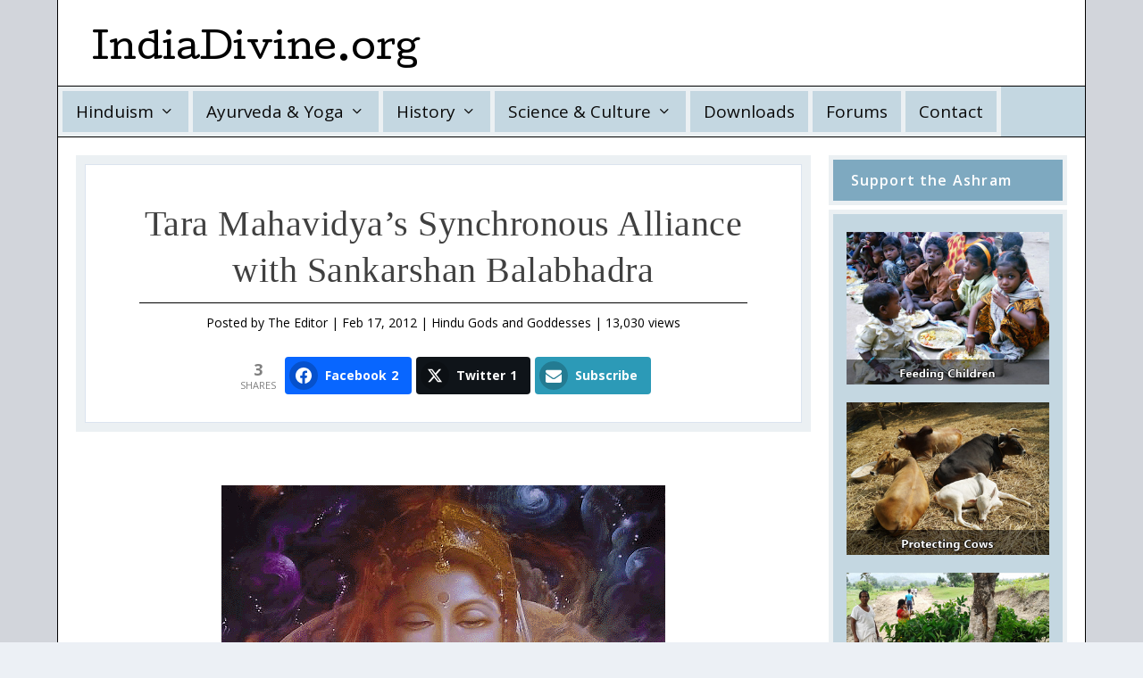

--- FILE ---
content_type: text/html; charset=UTF-8
request_url: https://www.indiadivine.org/tara-mahavidyas-synchronous-alliance-sankarshan-balabhadra/
body_size: 39600
content:
<!DOCTYPE html>
<html lang="en-US" prefix="og: https://ogp.me/ns#">
<head>
	<meta charset="UTF-8" />
			
	<meta http-equiv="X-UA-Compatible" content="IE=edge">
	<link rel="pingback" href="https://www.indiadivine.org/xmlrpc.php" />

		<!--[if lt IE 9]>
	<script src="https://www.indiadivine.org/wp-content/themes/Extra/scripts/ext/html5.js" type="text/javascript"></script>
	<![endif]-->

	<script type="text/javascript">
		document.documentElement.className = 'js';
	</script>
	
	<script type="text/javascript">
			let jqueryParams=[],jQuery=function(r){return jqueryParams=[...jqueryParams,r],jQuery},$=function(r){return jqueryParams=[...jqueryParams,r],$};window.jQuery=jQuery,window.$=jQuery;let customHeadScripts=!1;jQuery.fn=jQuery.prototype={},$.fn=jQuery.prototype={},jQuery.noConflict=function(r){if(window.jQuery)return jQuery=window.jQuery,$=window.jQuery,customHeadScripts=!0,jQuery.noConflict},jQuery.ready=function(r){jqueryParams=[...jqueryParams,r]},$.ready=function(r){jqueryParams=[...jqueryParams,r]},jQuery.load=function(r){jqueryParams=[...jqueryParams,r]},$.load=function(r){jqueryParams=[...jqueryParams,r]},jQuery.fn.ready=function(r){jqueryParams=[...jqueryParams,r]},$.fn.ready=function(r){jqueryParams=[...jqueryParams,r]};</script>
<!-- Search Engine Optimization by Rank Math - https://rankmath.com/ -->
<title>Tara Mahavidya&#039;s Synchronous Alliance with Sankarshan Balabhadra</title>
<meta name="description" content="The ten incarnations of the Adi Sakti or the divine primeval force are known as Dasa Mahavidya. Tara Mahavidya is placed second in the order. The Daksa-yajna"/>
<meta name="robots" content="follow, index, max-snippet:-1, max-video-preview:-1, max-image-preview:large"/>
<link rel="canonical" href="https://www.indiadivine.org/tara-mahavidyas-synchronous-alliance-sankarshan-balabhadra/" />
<meta property="og:locale" content="en_US" />
<meta property="og:type" content="article" />
<meta property="og:title" content="Tara Mahavidya&#039;s Synchronous Alliance with Sankarshan Balabhadra" />
<meta property="og:description" content="The ten incarnations of the Adi Sakti or the divine primeval force are known as Dasa Mahavidya. Tara Mahavidya is placed second in the order. The Daksa-yajna" />
<meta property="og:url" content="https://www.indiadivine.org/tara-mahavidyas-synchronous-alliance-sankarshan-balabhadra/" />
<meta property="og:site_name" content="IndiaDivine.org" />
<meta property="article:publisher" content="https://www.facebook.com/indiadivine" />
<meta property="article:section" content="Hindu Gods and Goddesses" />
<meta property="og:updated_time" content="2015-07-04T10:24:25+00:00" />
<meta property="og:image" content="https://www.indiadivine.org/wp-content/uploads/2012/02/goddess-01.jpg" />
<meta property="og:image:secure_url" content="https://www.indiadivine.org/wp-content/uploads/2012/02/goddess-01.jpg" />
<meta property="og:image:width" content="497" />
<meta property="og:image:height" content="548" />
<meta property="og:image:alt" content="Tara Mahavidya&#8217;s Synchronous Alliance with Sankarshan Balabhadra" />
<meta property="og:image:type" content="image/jpeg" />
<meta property="article:published_time" content="2012-02-17T08:42:37+00:00" />
<meta property="article:modified_time" content="2015-07-04T10:24:25+00:00" />
<meta name="twitter:card" content="summary_large_image" />
<meta name="twitter:title" content="Tara Mahavidya&#039;s Synchronous Alliance with Sankarshan Balabhadra" />
<meta name="twitter:description" content="The ten incarnations of the Adi Sakti or the divine primeval force are known as Dasa Mahavidya. Tara Mahavidya is placed second in the order. The Daksa-yajna" />
<meta name="twitter:site" content="@indiadivine" />
<meta name="twitter:creator" content="@indiadivine" />
<meta name="twitter:image" content="https://www.indiadivine.org/wp-content/uploads/2012/02/goddess-01.jpg" />
<meta name="twitter:label1" content="Written by" />
<meta name="twitter:data1" content="The Editor" />
<meta name="twitter:label2" content="Time to read" />
<meta name="twitter:data2" content="8 minutes" />
<script type="application/ld+json" class="rank-math-schema">{"@context":"https://schema.org","@graph":[{"@type":"Organization","@id":"https://www.indiadivine.org/#organization","name":"IndiaDivine.org","sameAs":["https://www.facebook.com/indiadivine","https://twitter.com/indiadivine"]},{"@type":"WebSite","@id":"https://www.indiadivine.org/#website","url":"https://www.indiadivine.org","name":"IndiaDivine.org","publisher":{"@id":"https://www.indiadivine.org/#organization"},"inLanguage":"en-US"},{"@type":"ImageObject","@id":"https://www.indiadivine.org/wp-content/uploads/2012/02/goddess-01.jpg","url":"https://www.indiadivine.org/wp-content/uploads/2012/02/goddess-01.jpg","width":"200","height":"200","inLanguage":"en-US"},{"@type":"WebPage","@id":"https://www.indiadivine.org/tara-mahavidyas-synchronous-alliance-sankarshan-balabhadra/#webpage","url":"https://www.indiadivine.org/tara-mahavidyas-synchronous-alliance-sankarshan-balabhadra/","name":"Tara Mahavidya&#039;s Synchronous Alliance with Sankarshan Balabhadra","datePublished":"2012-02-17T08:42:37+00:00","dateModified":"2015-07-04T10:24:25+00:00","isPartOf":{"@id":"https://www.indiadivine.org/#website"},"primaryImageOfPage":{"@id":"https://www.indiadivine.org/wp-content/uploads/2012/02/goddess-01.jpg"},"inLanguage":"en-US"},{"@type":"Person","@id":"https://www.indiadivine.org/author/the-editor-108/","name":"The Editor","url":"https://www.indiadivine.org/author/the-editor-108/","image":{"@type":"ImageObject","@id":"https://secure.gravatar.com/avatar/e3fe8fa9c8accddf3cbee3a85e88f0cefa798c85a3f766809673b5c3d58cb297?s=96&amp;d=mm&amp;r=g","url":"https://secure.gravatar.com/avatar/e3fe8fa9c8accddf3cbee3a85e88f0cefa798c85a3f766809673b5c3d58cb297?s=96&amp;d=mm&amp;r=g","caption":"The Editor","inLanguage":"en-US"},"worksFor":{"@id":"https://www.indiadivine.org/#organization"}},{"@type":"BlogPosting","headline":"Tara Mahavidya&#039;s Synchronous Alliance with Sankarshan Balabhadra","datePublished":"2012-02-17T08:42:37+00:00","dateModified":"2015-07-04T10:24:25+00:00","author":{"@id":"https://www.indiadivine.org/author/the-editor-108/","name":"The Editor"},"publisher":{"@id":"https://www.indiadivine.org/#organization"},"description":"The ten incarnations of the Adi Sakti or the divine primeval force are known as Dasa Mahavidya. Tara Mahavidya is placed second in the order. The Daksa-yajna","name":"Tara Mahavidya&#039;s Synchronous Alliance with Sankarshan Balabhadra","@id":"https://www.indiadivine.org/tara-mahavidyas-synchronous-alliance-sankarshan-balabhadra/#richSnippet","isPartOf":{"@id":"https://www.indiadivine.org/tara-mahavidyas-synchronous-alliance-sankarshan-balabhadra/#webpage"},"image":{"@id":"https://www.indiadivine.org/wp-content/uploads/2012/02/goddess-01.jpg"},"inLanguage":"en-US","mainEntityOfPage":{"@id":"https://www.indiadivine.org/tara-mahavidyas-synchronous-alliance-sankarshan-balabhadra/#webpage"}}]}</script>
<!-- /Rank Math WordPress SEO plugin -->

<link rel='dns-prefetch' href='//www.googletagmanager.com' />
<link rel='dns-prefetch' href='//fonts.googleapis.com' />
<link rel="alternate" type="application/rss+xml" title="IndiaDivine.org &raquo; Feed" href="https://www.indiadivine.org/feed/" />
<link rel="alternate" type="application/rss+xml" title="IndiaDivine.org &raquo; Comments Feed" href="https://www.indiadivine.org/comments/feed/" />
<link rel="alternate" type="application/rss+xml" title="IndiaDivine.org &raquo; Tara Mahavidya&#8217;s Synchronous Alliance with Sankarshan Balabhadra Comments Feed" href="https://www.indiadivine.org/tara-mahavidyas-synchronous-alliance-sankarshan-balabhadra/feed/" />
<link rel="alternate" title="oEmbed (JSON)" type="application/json+oembed" href="https://www.indiadivine.org/wp-json/oembed/1.0/embed?url=https%3A%2F%2Fwww.indiadivine.org%2Ftara-mahavidyas-synchronous-alliance-sankarshan-balabhadra%2F" />
<link rel="alternate" title="oEmbed (XML)" type="text/xml+oembed" href="https://www.indiadivine.org/wp-json/oembed/1.0/embed?url=https%3A%2F%2Fwww.indiadivine.org%2Ftara-mahavidyas-synchronous-alliance-sankarshan-balabhadra%2F&#038;format=xml" />
<meta content="Extra IndiaDivine v.1.0.0" name="generator"/><style id='wp-block-library-inline-css' type='text/css'>
:root{--wp-block-synced-color:#7a00df;--wp-block-synced-color--rgb:122,0,223;--wp-bound-block-color:var(--wp-block-synced-color);--wp-editor-canvas-background:#ddd;--wp-admin-theme-color:#007cba;--wp-admin-theme-color--rgb:0,124,186;--wp-admin-theme-color-darker-10:#006ba1;--wp-admin-theme-color-darker-10--rgb:0,107,160.5;--wp-admin-theme-color-darker-20:#005a87;--wp-admin-theme-color-darker-20--rgb:0,90,135;--wp-admin-border-width-focus:2px}@media (min-resolution:192dpi){:root{--wp-admin-border-width-focus:1.5px}}.wp-element-button{cursor:pointer}:root .has-very-light-gray-background-color{background-color:#eee}:root .has-very-dark-gray-background-color{background-color:#313131}:root .has-very-light-gray-color{color:#eee}:root .has-very-dark-gray-color{color:#313131}:root .has-vivid-green-cyan-to-vivid-cyan-blue-gradient-background{background:linear-gradient(135deg,#00d084,#0693e3)}:root .has-purple-crush-gradient-background{background:linear-gradient(135deg,#34e2e4,#4721fb 50%,#ab1dfe)}:root .has-hazy-dawn-gradient-background{background:linear-gradient(135deg,#faaca8,#dad0ec)}:root .has-subdued-olive-gradient-background{background:linear-gradient(135deg,#fafae1,#67a671)}:root .has-atomic-cream-gradient-background{background:linear-gradient(135deg,#fdd79a,#004a59)}:root .has-nightshade-gradient-background{background:linear-gradient(135deg,#330968,#31cdcf)}:root .has-midnight-gradient-background{background:linear-gradient(135deg,#020381,#2874fc)}:root{--wp--preset--font-size--normal:16px;--wp--preset--font-size--huge:42px}.has-regular-font-size{font-size:1em}.has-larger-font-size{font-size:2.625em}.has-normal-font-size{font-size:var(--wp--preset--font-size--normal)}.has-huge-font-size{font-size:var(--wp--preset--font-size--huge)}.has-text-align-center{text-align:center}.has-text-align-left{text-align:left}.has-text-align-right{text-align:right}.has-fit-text{white-space:nowrap!important}#end-resizable-editor-section{display:none}.aligncenter{clear:both}.items-justified-left{justify-content:flex-start}.items-justified-center{justify-content:center}.items-justified-right{justify-content:flex-end}.items-justified-space-between{justify-content:space-between}.screen-reader-text{border:0;clip-path:inset(50%);height:1px;margin:-1px;overflow:hidden;padding:0;position:absolute;width:1px;word-wrap:normal!important}.screen-reader-text:focus{background-color:#ddd;clip-path:none;color:#444;display:block;font-size:1em;height:auto;left:5px;line-height:normal;padding:15px 23px 14px;text-decoration:none;top:5px;width:auto;z-index:100000}html :where(.has-border-color){border-style:solid}html :where([style*=border-top-color]){border-top-style:solid}html :where([style*=border-right-color]){border-right-style:solid}html :where([style*=border-bottom-color]){border-bottom-style:solid}html :where([style*=border-left-color]){border-left-style:solid}html :where([style*=border-width]){border-style:solid}html :where([style*=border-top-width]){border-top-style:solid}html :where([style*=border-right-width]){border-right-style:solid}html :where([style*=border-bottom-width]){border-bottom-style:solid}html :where([style*=border-left-width]){border-left-style:solid}html :where(img[class*=wp-image-]){height:auto;max-width:100%}:where(figure){margin:0 0 1em}html :where(.is-position-sticky){--wp-admin--admin-bar--position-offset:var(--wp-admin--admin-bar--height,0px)}@media screen and (max-width:600px){html :where(.is-position-sticky){--wp-admin--admin-bar--position-offset:0px}}

/*# sourceURL=wp-block-library-inline-css */
</style><style id='global-styles-inline-css' type='text/css'>
:root{--wp--preset--aspect-ratio--square: 1;--wp--preset--aspect-ratio--4-3: 4/3;--wp--preset--aspect-ratio--3-4: 3/4;--wp--preset--aspect-ratio--3-2: 3/2;--wp--preset--aspect-ratio--2-3: 2/3;--wp--preset--aspect-ratio--16-9: 16/9;--wp--preset--aspect-ratio--9-16: 9/16;--wp--preset--color--black: #000000;--wp--preset--color--cyan-bluish-gray: #abb8c3;--wp--preset--color--white: #ffffff;--wp--preset--color--pale-pink: #f78da7;--wp--preset--color--vivid-red: #cf2e2e;--wp--preset--color--luminous-vivid-orange: #ff6900;--wp--preset--color--luminous-vivid-amber: #fcb900;--wp--preset--color--light-green-cyan: #7bdcb5;--wp--preset--color--vivid-green-cyan: #00d084;--wp--preset--color--pale-cyan-blue: #8ed1fc;--wp--preset--color--vivid-cyan-blue: #0693e3;--wp--preset--color--vivid-purple: #9b51e0;--wp--preset--gradient--vivid-cyan-blue-to-vivid-purple: linear-gradient(135deg,rgb(6,147,227) 0%,rgb(155,81,224) 100%);--wp--preset--gradient--light-green-cyan-to-vivid-green-cyan: linear-gradient(135deg,rgb(122,220,180) 0%,rgb(0,208,130) 100%);--wp--preset--gradient--luminous-vivid-amber-to-luminous-vivid-orange: linear-gradient(135deg,rgb(252,185,0) 0%,rgb(255,105,0) 100%);--wp--preset--gradient--luminous-vivid-orange-to-vivid-red: linear-gradient(135deg,rgb(255,105,0) 0%,rgb(207,46,46) 100%);--wp--preset--gradient--very-light-gray-to-cyan-bluish-gray: linear-gradient(135deg,rgb(238,238,238) 0%,rgb(169,184,195) 100%);--wp--preset--gradient--cool-to-warm-spectrum: linear-gradient(135deg,rgb(74,234,220) 0%,rgb(151,120,209) 20%,rgb(207,42,186) 40%,rgb(238,44,130) 60%,rgb(251,105,98) 80%,rgb(254,248,76) 100%);--wp--preset--gradient--blush-light-purple: linear-gradient(135deg,rgb(255,206,236) 0%,rgb(152,150,240) 100%);--wp--preset--gradient--blush-bordeaux: linear-gradient(135deg,rgb(254,205,165) 0%,rgb(254,45,45) 50%,rgb(107,0,62) 100%);--wp--preset--gradient--luminous-dusk: linear-gradient(135deg,rgb(255,203,112) 0%,rgb(199,81,192) 50%,rgb(65,88,208) 100%);--wp--preset--gradient--pale-ocean: linear-gradient(135deg,rgb(255,245,203) 0%,rgb(182,227,212) 50%,rgb(51,167,181) 100%);--wp--preset--gradient--electric-grass: linear-gradient(135deg,rgb(202,248,128) 0%,rgb(113,206,126) 100%);--wp--preset--gradient--midnight: linear-gradient(135deg,rgb(2,3,129) 0%,rgb(40,116,252) 100%);--wp--preset--font-size--small: 13px;--wp--preset--font-size--medium: 20px;--wp--preset--font-size--large: 36px;--wp--preset--font-size--x-large: 42px;--wp--preset--spacing--20: 0.44rem;--wp--preset--spacing--30: 0.67rem;--wp--preset--spacing--40: 1rem;--wp--preset--spacing--50: 1.5rem;--wp--preset--spacing--60: 2.25rem;--wp--preset--spacing--70: 3.38rem;--wp--preset--spacing--80: 5.06rem;--wp--preset--shadow--natural: 6px 6px 9px rgba(0, 0, 0, 0.2);--wp--preset--shadow--deep: 12px 12px 50px rgba(0, 0, 0, 0.4);--wp--preset--shadow--sharp: 6px 6px 0px rgba(0, 0, 0, 0.2);--wp--preset--shadow--outlined: 6px 6px 0px -3px rgb(255, 255, 255), 6px 6px rgb(0, 0, 0);--wp--preset--shadow--crisp: 6px 6px 0px rgb(0, 0, 0);}:root { --wp--style--global--content-size: 856px;--wp--style--global--wide-size: 1280px; }:where(body) { margin: 0; }.wp-site-blocks > .alignleft { float: left; margin-right: 2em; }.wp-site-blocks > .alignright { float: right; margin-left: 2em; }.wp-site-blocks > .aligncenter { justify-content: center; margin-left: auto; margin-right: auto; }:where(.is-layout-flex){gap: 0.5em;}:where(.is-layout-grid){gap: 0.5em;}.is-layout-flow > .alignleft{float: left;margin-inline-start: 0;margin-inline-end: 2em;}.is-layout-flow > .alignright{float: right;margin-inline-start: 2em;margin-inline-end: 0;}.is-layout-flow > .aligncenter{margin-left: auto !important;margin-right: auto !important;}.is-layout-constrained > .alignleft{float: left;margin-inline-start: 0;margin-inline-end: 2em;}.is-layout-constrained > .alignright{float: right;margin-inline-start: 2em;margin-inline-end: 0;}.is-layout-constrained > .aligncenter{margin-left: auto !important;margin-right: auto !important;}.is-layout-constrained > :where(:not(.alignleft):not(.alignright):not(.alignfull)){max-width: var(--wp--style--global--content-size);margin-left: auto !important;margin-right: auto !important;}.is-layout-constrained > .alignwide{max-width: var(--wp--style--global--wide-size);}body .is-layout-flex{display: flex;}.is-layout-flex{flex-wrap: wrap;align-items: center;}.is-layout-flex > :is(*, div){margin: 0;}body .is-layout-grid{display: grid;}.is-layout-grid > :is(*, div){margin: 0;}body{padding-top: 0px;padding-right: 0px;padding-bottom: 0px;padding-left: 0px;}:root :where(.wp-element-button, .wp-block-button__link){background-color: #32373c;border-width: 0;color: #fff;font-family: inherit;font-size: inherit;font-style: inherit;font-weight: inherit;letter-spacing: inherit;line-height: inherit;padding-top: calc(0.667em + 2px);padding-right: calc(1.333em + 2px);padding-bottom: calc(0.667em + 2px);padding-left: calc(1.333em + 2px);text-decoration: none;text-transform: inherit;}.has-black-color{color: var(--wp--preset--color--black) !important;}.has-cyan-bluish-gray-color{color: var(--wp--preset--color--cyan-bluish-gray) !important;}.has-white-color{color: var(--wp--preset--color--white) !important;}.has-pale-pink-color{color: var(--wp--preset--color--pale-pink) !important;}.has-vivid-red-color{color: var(--wp--preset--color--vivid-red) !important;}.has-luminous-vivid-orange-color{color: var(--wp--preset--color--luminous-vivid-orange) !important;}.has-luminous-vivid-amber-color{color: var(--wp--preset--color--luminous-vivid-amber) !important;}.has-light-green-cyan-color{color: var(--wp--preset--color--light-green-cyan) !important;}.has-vivid-green-cyan-color{color: var(--wp--preset--color--vivid-green-cyan) !important;}.has-pale-cyan-blue-color{color: var(--wp--preset--color--pale-cyan-blue) !important;}.has-vivid-cyan-blue-color{color: var(--wp--preset--color--vivid-cyan-blue) !important;}.has-vivid-purple-color{color: var(--wp--preset--color--vivid-purple) !important;}.has-black-background-color{background-color: var(--wp--preset--color--black) !important;}.has-cyan-bluish-gray-background-color{background-color: var(--wp--preset--color--cyan-bluish-gray) !important;}.has-white-background-color{background-color: var(--wp--preset--color--white) !important;}.has-pale-pink-background-color{background-color: var(--wp--preset--color--pale-pink) !important;}.has-vivid-red-background-color{background-color: var(--wp--preset--color--vivid-red) !important;}.has-luminous-vivid-orange-background-color{background-color: var(--wp--preset--color--luminous-vivid-orange) !important;}.has-luminous-vivid-amber-background-color{background-color: var(--wp--preset--color--luminous-vivid-amber) !important;}.has-light-green-cyan-background-color{background-color: var(--wp--preset--color--light-green-cyan) !important;}.has-vivid-green-cyan-background-color{background-color: var(--wp--preset--color--vivid-green-cyan) !important;}.has-pale-cyan-blue-background-color{background-color: var(--wp--preset--color--pale-cyan-blue) !important;}.has-vivid-cyan-blue-background-color{background-color: var(--wp--preset--color--vivid-cyan-blue) !important;}.has-vivid-purple-background-color{background-color: var(--wp--preset--color--vivid-purple) !important;}.has-black-border-color{border-color: var(--wp--preset--color--black) !important;}.has-cyan-bluish-gray-border-color{border-color: var(--wp--preset--color--cyan-bluish-gray) !important;}.has-white-border-color{border-color: var(--wp--preset--color--white) !important;}.has-pale-pink-border-color{border-color: var(--wp--preset--color--pale-pink) !important;}.has-vivid-red-border-color{border-color: var(--wp--preset--color--vivid-red) !important;}.has-luminous-vivid-orange-border-color{border-color: var(--wp--preset--color--luminous-vivid-orange) !important;}.has-luminous-vivid-amber-border-color{border-color: var(--wp--preset--color--luminous-vivid-amber) !important;}.has-light-green-cyan-border-color{border-color: var(--wp--preset--color--light-green-cyan) !important;}.has-vivid-green-cyan-border-color{border-color: var(--wp--preset--color--vivid-green-cyan) !important;}.has-pale-cyan-blue-border-color{border-color: var(--wp--preset--color--pale-cyan-blue) !important;}.has-vivid-cyan-blue-border-color{border-color: var(--wp--preset--color--vivid-cyan-blue) !important;}.has-vivid-purple-border-color{border-color: var(--wp--preset--color--vivid-purple) !important;}.has-vivid-cyan-blue-to-vivid-purple-gradient-background{background: var(--wp--preset--gradient--vivid-cyan-blue-to-vivid-purple) !important;}.has-light-green-cyan-to-vivid-green-cyan-gradient-background{background: var(--wp--preset--gradient--light-green-cyan-to-vivid-green-cyan) !important;}.has-luminous-vivid-amber-to-luminous-vivid-orange-gradient-background{background: var(--wp--preset--gradient--luminous-vivid-amber-to-luminous-vivid-orange) !important;}.has-luminous-vivid-orange-to-vivid-red-gradient-background{background: var(--wp--preset--gradient--luminous-vivid-orange-to-vivid-red) !important;}.has-very-light-gray-to-cyan-bluish-gray-gradient-background{background: var(--wp--preset--gradient--very-light-gray-to-cyan-bluish-gray) !important;}.has-cool-to-warm-spectrum-gradient-background{background: var(--wp--preset--gradient--cool-to-warm-spectrum) !important;}.has-blush-light-purple-gradient-background{background: var(--wp--preset--gradient--blush-light-purple) !important;}.has-blush-bordeaux-gradient-background{background: var(--wp--preset--gradient--blush-bordeaux) !important;}.has-luminous-dusk-gradient-background{background: var(--wp--preset--gradient--luminous-dusk) !important;}.has-pale-ocean-gradient-background{background: var(--wp--preset--gradient--pale-ocean) !important;}.has-electric-grass-gradient-background{background: var(--wp--preset--gradient--electric-grass) !important;}.has-midnight-gradient-background{background: var(--wp--preset--gradient--midnight) !important;}.has-small-font-size{font-size: var(--wp--preset--font-size--small) !important;}.has-medium-font-size{font-size: var(--wp--preset--font-size--medium) !important;}.has-large-font-size{font-size: var(--wp--preset--font-size--large) !important;}.has-x-large-font-size{font-size: var(--wp--preset--font-size--x-large) !important;}
/*# sourceURL=global-styles-inline-css */
</style>

<link rel='stylesheet' id='dashicons-css' href='https://www.indiadivine.org/wp-includes/css/dashicons.min.css?ver=f41e9eae62c528cc0a90e36ffd159472' type='text/css' media='all' />
<link rel='stylesheet' id='essgrid-blocks-editor-css-css' href='https://www.indiadivine.org/wp-content/plugins/essential-grid/public/includes/builders/gutenberg/build/index.css?ver=1765948772' type='text/css' media='all' />
<link rel='stylesheet' id='contact-form-7-css' href='https://www.indiadivine.org/wp-content/plugins/contact-form-7/includes/css/styles.css?ver=6.1.4' type='text/css' media='all' />
<link rel='stylesheet' id='geotarget-css' href='https://www.indiadivine.org/wp-content/plugins/geotargeting/public/css/geotarget-public.css?ver=1.3.6.1' type='text/css' media='all' />
<link rel='stylesheet' id='lbwps-styles-photoswipe5-main-css' href='https://www.indiadivine.org/wp-content/plugins/lightbox-photoswipe/assets/ps5/styles/main.css?ver=5.8.2' type='text/css' media='all' />
<link rel='stylesheet' id='subscribe-forms-css-css' href='https://www.indiadivine.org/wp-content/plugins/easy-social-share-buttons3/assets/modules/subscribe-forms.min.css?ver=10.8' type='text/css' media='all' />
<link rel='stylesheet' id='click2tweet-css-css' href='https://www.indiadivine.org/wp-content/plugins/easy-social-share-buttons3/assets/modules/click-to-tweet.min.css?ver=10.8' type='text/css' media='all' />
<link rel='stylesheet' id='easy-social-share-buttons-animations-css' href='https://www.indiadivine.org/wp-content/plugins/easy-social-share-buttons3/assets/css/essb-animations.min.css?ver=10.8' type='text/css' media='all' />
<link rel='stylesheet' id='easy-social-share-buttons-display-methods-css' href='https://www.indiadivine.org/wp-content/plugins/easy-social-share-buttons3/assets/css/essb-display-methods.min.css?ver=10.8' type='text/css' media='all' />
<link rel='stylesheet' id='essb-social-profiles-css' href='https://www.indiadivine.org/wp-content/plugins/easy-social-share-buttons3/lib/modules/social-followers-counter/assets/social-profiles.min.css?ver=10.8' type='text/css' media='all' />
<link rel='stylesheet' id='easy-social-share-buttons-css' href='https://www.indiadivine.org/wp-content/plugins/easy-social-share-buttons3/assets/css/easy-social-share-buttons.min.css?ver=10.8' type='text/css' media='all' />
<link rel='stylesheet' id='extra-fonts-css' href='https://fonts.googleapis.com/css?family=Open+Sans:300italic,400italic,600italic,700italic,800italic,400,300,600,700,800&#038;subset=latin,latin-ext' type='text/css' media='all' />
<link rel='stylesheet' id='extra-style-parent-css' href='https://www.indiadivine.org/wp-content/themes/Extra/style.min.css?ver=4.27.5' type='text/css' media='all' />
<style id='extra-dynamic-critical-inline-css' type='text/css'>
@font-face{font-family:ETmodules;font-display:block;src:url(//www.indiadivine.org/wp-content/themes/Extra/core/admin/fonts/modules/all/modules.eot);src:url(//www.indiadivine.org/wp-content/themes/Extra/core/admin/fonts/modules/all/modules.eot?#iefix) format("embedded-opentype"),url(//www.indiadivine.org/wp-content/themes/Extra/core/admin/fonts/modules/all/modules.woff) format("woff"),url(//www.indiadivine.org/wp-content/themes/Extra/core/admin/fonts/modules/all/modules.ttf) format("truetype"),url(//www.indiadivine.org/wp-content/themes/Extra/core/admin/fonts/modules/all/modules.svg#ETmodules) format("svg");font-weight:400;font-style:normal}
.et_audio_content,.et_link_content,.et_quote_content{background-color:#2ea3f2}.et_pb_post .et-pb-controllers a{margin-bottom:10px}.format-gallery .et-pb-controllers{bottom:0}.et_pb_blog_grid .et_audio_content{margin-bottom:19px}.et_pb_row .et_pb_blog_grid .et_pb_post .et_pb_slide{min-height:180px}.et_audio_content .wp-block-audio{margin:0;padding:0}.et_audio_content h2{line-height:44px}.et_pb_column_1_2 .et_audio_content h2,.et_pb_column_1_3 .et_audio_content h2,.et_pb_column_1_4 .et_audio_content h2,.et_pb_column_1_5 .et_audio_content h2,.et_pb_column_1_6 .et_audio_content h2,.et_pb_column_2_5 .et_audio_content h2,.et_pb_column_3_5 .et_audio_content h2,.et_pb_column_3_8 .et_audio_content h2{margin-bottom:9px;margin-top:0}.et_pb_column_1_2 .et_audio_content,.et_pb_column_3_5 .et_audio_content{padding:35px 40px}.et_pb_column_1_2 .et_audio_content h2,.et_pb_column_3_5 .et_audio_content h2{line-height:32px}.et_pb_column_1_3 .et_audio_content,.et_pb_column_1_4 .et_audio_content,.et_pb_column_1_5 .et_audio_content,.et_pb_column_1_6 .et_audio_content,.et_pb_column_2_5 .et_audio_content,.et_pb_column_3_8 .et_audio_content{padding:35px 20px}.et_pb_column_1_3 .et_audio_content h2,.et_pb_column_1_4 .et_audio_content h2,.et_pb_column_1_5 .et_audio_content h2,.et_pb_column_1_6 .et_audio_content h2,.et_pb_column_2_5 .et_audio_content h2,.et_pb_column_3_8 .et_audio_content h2{font-size:18px;line-height:26px}article.et_pb_has_overlay .et_pb_blog_image_container{position:relative}.et_pb_post>.et_main_video_container{position:relative;margin-bottom:30px}.et_pb_post .et_pb_video_overlay .et_pb_video_play{color:#fff}.et_pb_post .et_pb_video_overlay_hover:hover{background:rgba(0,0,0,.6)}.et_audio_content,.et_link_content,.et_quote_content{text-align:center;word-wrap:break-word;position:relative;padding:50px 60px}.et_audio_content h2,.et_link_content a.et_link_main_url,.et_link_content h2,.et_quote_content blockquote cite,.et_quote_content blockquote p{color:#fff!important}.et_quote_main_link{position:absolute;text-indent:-9999px;width:100%;height:100%;display:block;top:0;left:0}.et_quote_content blockquote{padding:0;margin:0;border:none}.et_audio_content h2,.et_link_content h2,.et_quote_content blockquote p{margin-top:0}.et_audio_content h2{margin-bottom:20px}.et_audio_content h2,.et_link_content h2,.et_quote_content blockquote p{line-height:44px}.et_link_content a.et_link_main_url,.et_quote_content blockquote cite{font-size:18px;font-weight:200}.et_quote_content blockquote cite{font-style:normal}.et_pb_column_2_3 .et_quote_content{padding:50px 42px 45px}.et_pb_column_2_3 .et_audio_content,.et_pb_column_2_3 .et_link_content{padding:40px 40px 45px}.et_pb_column_1_2 .et_audio_content,.et_pb_column_1_2 .et_link_content,.et_pb_column_1_2 .et_quote_content,.et_pb_column_3_5 .et_audio_content,.et_pb_column_3_5 .et_link_content,.et_pb_column_3_5 .et_quote_content{padding:35px 40px}.et_pb_column_1_2 .et_quote_content blockquote p,.et_pb_column_3_5 .et_quote_content blockquote p{font-size:26px;line-height:32px}.et_pb_column_1_2 .et_audio_content h2,.et_pb_column_1_2 .et_link_content h2,.et_pb_column_3_5 .et_audio_content h2,.et_pb_column_3_5 .et_link_content h2{line-height:32px}.et_pb_column_1_2 .et_link_content a.et_link_main_url,.et_pb_column_1_2 .et_quote_content blockquote cite,.et_pb_column_3_5 .et_link_content a.et_link_main_url,.et_pb_column_3_5 .et_quote_content blockquote cite{font-size:14px}.et_pb_column_1_3 .et_quote_content,.et_pb_column_1_4 .et_quote_content,.et_pb_column_1_5 .et_quote_content,.et_pb_column_1_6 .et_quote_content,.et_pb_column_2_5 .et_quote_content,.et_pb_column_3_8 .et_quote_content{padding:35px 30px 32px}.et_pb_column_1_3 .et_audio_content,.et_pb_column_1_3 .et_link_content,.et_pb_column_1_4 .et_audio_content,.et_pb_column_1_4 .et_link_content,.et_pb_column_1_5 .et_audio_content,.et_pb_column_1_5 .et_link_content,.et_pb_column_1_6 .et_audio_content,.et_pb_column_1_6 .et_link_content,.et_pb_column_2_5 .et_audio_content,.et_pb_column_2_5 .et_link_content,.et_pb_column_3_8 .et_audio_content,.et_pb_column_3_8 .et_link_content{padding:35px 20px}.et_pb_column_1_3 .et_audio_content h2,.et_pb_column_1_3 .et_link_content h2,.et_pb_column_1_3 .et_quote_content blockquote p,.et_pb_column_1_4 .et_audio_content h2,.et_pb_column_1_4 .et_link_content h2,.et_pb_column_1_4 .et_quote_content blockquote p,.et_pb_column_1_5 .et_audio_content h2,.et_pb_column_1_5 .et_link_content h2,.et_pb_column_1_5 .et_quote_content blockquote p,.et_pb_column_1_6 .et_audio_content h2,.et_pb_column_1_6 .et_link_content h2,.et_pb_column_1_6 .et_quote_content blockquote p,.et_pb_column_2_5 .et_audio_content h2,.et_pb_column_2_5 .et_link_content h2,.et_pb_column_2_5 .et_quote_content blockquote p,.et_pb_column_3_8 .et_audio_content h2,.et_pb_column_3_8 .et_link_content h2,.et_pb_column_3_8 .et_quote_content blockquote p{font-size:18px;line-height:26px}.et_pb_column_1_3 .et_link_content a.et_link_main_url,.et_pb_column_1_3 .et_quote_content blockquote cite,.et_pb_column_1_4 .et_link_content a.et_link_main_url,.et_pb_column_1_4 .et_quote_content blockquote cite,.et_pb_column_1_5 .et_link_content a.et_link_main_url,.et_pb_column_1_5 .et_quote_content blockquote cite,.et_pb_column_1_6 .et_link_content a.et_link_main_url,.et_pb_column_1_6 .et_quote_content blockquote cite,.et_pb_column_2_5 .et_link_content a.et_link_main_url,.et_pb_column_2_5 .et_quote_content blockquote cite,.et_pb_column_3_8 .et_link_content a.et_link_main_url,.et_pb_column_3_8 .et_quote_content blockquote cite{font-size:14px}.et_pb_post .et_pb_gallery_post_type .et_pb_slide{min-height:500px;background-size:cover!important;background-position:top}.format-gallery .et_pb_slider.gallery-not-found .et_pb_slide{box-shadow:inset 0 0 10px rgba(0,0,0,.1)}.format-gallery .et_pb_slider:hover .et-pb-arrow-prev{left:0}.format-gallery .et_pb_slider:hover .et-pb-arrow-next{right:0}.et_pb_post>.et_pb_slider{margin-bottom:30px}.et_pb_column_3_4 .et_pb_post .et_pb_slide{min-height:442px}.et_pb_column_2_3 .et_pb_post .et_pb_slide{min-height:390px}.et_pb_column_1_2 .et_pb_post .et_pb_slide,.et_pb_column_3_5 .et_pb_post .et_pb_slide{min-height:284px}.et_pb_column_1_3 .et_pb_post .et_pb_slide,.et_pb_column_2_5 .et_pb_post .et_pb_slide,.et_pb_column_3_8 .et_pb_post .et_pb_slide{min-height:180px}.et_pb_column_1_4 .et_pb_post .et_pb_slide,.et_pb_column_1_5 .et_pb_post .et_pb_slide,.et_pb_column_1_6 .et_pb_post .et_pb_slide{min-height:125px}.et_pb_portfolio.et_pb_section_parallax .pagination,.et_pb_portfolio.et_pb_section_video .pagination,.et_pb_portfolio_grid.et_pb_section_parallax .pagination,.et_pb_portfolio_grid.et_pb_section_video .pagination{position:relative}.et_pb_bg_layout_light .et_pb_post .post-meta,.et_pb_bg_layout_light .et_pb_post .post-meta a,.et_pb_bg_layout_light .et_pb_post p{color:#666}.et_pb_bg_layout_dark .et_pb_post .post-meta,.et_pb_bg_layout_dark .et_pb_post .post-meta a,.et_pb_bg_layout_dark .et_pb_post p{color:inherit}.et_pb_text_color_dark .et_audio_content h2,.et_pb_text_color_dark .et_link_content a.et_link_main_url,.et_pb_text_color_dark .et_link_content h2,.et_pb_text_color_dark .et_quote_content blockquote cite,.et_pb_text_color_dark .et_quote_content blockquote p{color:#666!important}.et_pb_text_color_dark.et_audio_content h2,.et_pb_text_color_dark.et_link_content a.et_link_main_url,.et_pb_text_color_dark.et_link_content h2,.et_pb_text_color_dark.et_quote_content blockquote cite,.et_pb_text_color_dark.et_quote_content blockquote p{color:#bbb!important}.et_pb_text_color_dark.et_audio_content,.et_pb_text_color_dark.et_link_content,.et_pb_text_color_dark.et_quote_content{background-color:#e8e8e8}@media (min-width:981px) and (max-width:1100px){.et_quote_content{padding:50px 70px 45px}.et_pb_column_2_3 .et_quote_content{padding:50px 50px 45px}.et_pb_column_1_2 .et_quote_content,.et_pb_column_3_5 .et_quote_content{padding:35px 47px 30px}.et_pb_column_1_3 .et_quote_content,.et_pb_column_1_4 .et_quote_content,.et_pb_column_1_5 .et_quote_content,.et_pb_column_1_6 .et_quote_content,.et_pb_column_2_5 .et_quote_content,.et_pb_column_3_8 .et_quote_content{padding:35px 25px 32px}.et_pb_column_4_4 .et_pb_post .et_pb_slide{min-height:534px}.et_pb_column_3_4 .et_pb_post .et_pb_slide{min-height:392px}.et_pb_column_2_3 .et_pb_post .et_pb_slide{min-height:345px}.et_pb_column_1_2 .et_pb_post .et_pb_slide,.et_pb_column_3_5 .et_pb_post .et_pb_slide{min-height:250px}.et_pb_column_1_3 .et_pb_post .et_pb_slide,.et_pb_column_2_5 .et_pb_post .et_pb_slide,.et_pb_column_3_8 .et_pb_post .et_pb_slide{min-height:155px}.et_pb_column_1_4 .et_pb_post .et_pb_slide,.et_pb_column_1_5 .et_pb_post .et_pb_slide,.et_pb_column_1_6 .et_pb_post .et_pb_slide{min-height:108px}}@media (max-width:980px){.et_pb_bg_layout_dark_tablet .et_audio_content h2{color:#fff!important}.et_pb_text_color_dark_tablet.et_audio_content h2{color:#bbb!important}.et_pb_text_color_dark_tablet.et_audio_content{background-color:#e8e8e8}.et_pb_bg_layout_dark_tablet .et_audio_content h2,.et_pb_bg_layout_dark_tablet .et_link_content a.et_link_main_url,.et_pb_bg_layout_dark_tablet .et_link_content h2,.et_pb_bg_layout_dark_tablet .et_quote_content blockquote cite,.et_pb_bg_layout_dark_tablet .et_quote_content blockquote p{color:#fff!important}.et_pb_text_color_dark_tablet .et_audio_content h2,.et_pb_text_color_dark_tablet .et_link_content a.et_link_main_url,.et_pb_text_color_dark_tablet .et_link_content h2,.et_pb_text_color_dark_tablet .et_quote_content blockquote cite,.et_pb_text_color_dark_tablet .et_quote_content blockquote p{color:#666!important}.et_pb_text_color_dark_tablet.et_audio_content h2,.et_pb_text_color_dark_tablet.et_link_content a.et_link_main_url,.et_pb_text_color_dark_tablet.et_link_content h2,.et_pb_text_color_dark_tablet.et_quote_content blockquote cite,.et_pb_text_color_dark_tablet.et_quote_content blockquote p{color:#bbb!important}.et_pb_text_color_dark_tablet.et_audio_content,.et_pb_text_color_dark_tablet.et_link_content,.et_pb_text_color_dark_tablet.et_quote_content{background-color:#e8e8e8}}@media (min-width:768px) and (max-width:980px){.et_audio_content h2{font-size:26px!important;line-height:44px!important;margin-bottom:24px!important}.et_pb_post>.et_pb_gallery_post_type>.et_pb_slides>.et_pb_slide{min-height:384px!important}.et_quote_content{padding:50px 43px 45px!important}.et_quote_content blockquote p{font-size:26px!important;line-height:44px!important}.et_quote_content blockquote cite{font-size:18px!important}.et_link_content{padding:40px 40px 45px}.et_link_content h2{font-size:26px!important;line-height:44px!important}.et_link_content a.et_link_main_url{font-size:18px!important}}@media (max-width:767px){.et_audio_content h2,.et_link_content h2,.et_quote_content,.et_quote_content blockquote p{font-size:20px!important;line-height:26px!important}.et_audio_content,.et_link_content{padding:35px 20px!important}.et_audio_content h2{margin-bottom:9px!important}.et_pb_bg_layout_dark_phone .et_audio_content h2{color:#fff!important}.et_pb_text_color_dark_phone.et_audio_content{background-color:#e8e8e8}.et_link_content a.et_link_main_url,.et_quote_content blockquote cite{font-size:14px!important}.format-gallery .et-pb-controllers{height:auto}.et_pb_post>.et_pb_gallery_post_type>.et_pb_slides>.et_pb_slide{min-height:222px!important}.et_pb_bg_layout_dark_phone .et_audio_content h2,.et_pb_bg_layout_dark_phone .et_link_content a.et_link_main_url,.et_pb_bg_layout_dark_phone .et_link_content h2,.et_pb_bg_layout_dark_phone .et_quote_content blockquote cite,.et_pb_bg_layout_dark_phone .et_quote_content blockquote p{color:#fff!important}.et_pb_text_color_dark_phone .et_audio_content h2,.et_pb_text_color_dark_phone .et_link_content a.et_link_main_url,.et_pb_text_color_dark_phone .et_link_content h2,.et_pb_text_color_dark_phone .et_quote_content blockquote cite,.et_pb_text_color_dark_phone .et_quote_content blockquote p{color:#666!important}.et_pb_text_color_dark_phone.et_audio_content h2,.et_pb_text_color_dark_phone.et_link_content a.et_link_main_url,.et_pb_text_color_dark_phone.et_link_content h2,.et_pb_text_color_dark_phone.et_quote_content blockquote cite,.et_pb_text_color_dark_phone.et_quote_content blockquote p{color:#bbb!important}.et_pb_text_color_dark_phone.et_audio_content,.et_pb_text_color_dark_phone.et_link_content,.et_pb_text_color_dark_phone.et_quote_content{background-color:#e8e8e8}}@media (max-width:479px){.et_pb_column_1_2 .et_pb_carousel_item .et_pb_video_play,.et_pb_column_1_3 .et_pb_carousel_item .et_pb_video_play,.et_pb_column_2_3 .et_pb_carousel_item .et_pb_video_play,.et_pb_column_2_5 .et_pb_carousel_item .et_pb_video_play,.et_pb_column_3_5 .et_pb_carousel_item .et_pb_video_play,.et_pb_column_3_8 .et_pb_carousel_item .et_pb_video_play{font-size:1.5rem;line-height:1.5rem;margin-left:-.75rem;margin-top:-.75rem}.et_audio_content,.et_quote_content{padding:35px 20px!important}.et_pb_post>.et_pb_gallery_post_type>.et_pb_slides>.et_pb_slide{min-height:156px!important}}.et_full_width_page .et_gallery_item{float:left;width:20.875%;margin:0 5.5% 5.5% 0}.et_full_width_page .et_gallery_item:nth-child(3n){margin-right:5.5%}.et_full_width_page .et_gallery_item:nth-child(3n+1){clear:none}.et_full_width_page .et_gallery_item:nth-child(4n){margin-right:0}.et_full_width_page .et_gallery_item:nth-child(4n+1){clear:both}
.et_pb_slider{position:relative;overflow:hidden}.et_pb_slide{padding:0 6%;background-size:cover;background-position:50%;background-repeat:no-repeat}.et_pb_slider .et_pb_slide{display:none;float:left;margin-right:-100%;position:relative;width:100%;text-align:center;list-style:none!important;background-position:50%;background-size:100%;background-size:cover}.et_pb_slider .et_pb_slide:first-child{display:list-item}.et-pb-controllers{position:absolute;bottom:20px;left:0;width:100%;text-align:center;z-index:10}.et-pb-controllers a{display:inline-block;background-color:hsla(0,0%,100%,.5);text-indent:-9999px;border-radius:7px;width:7px;height:7px;margin-right:10px;padding:0;opacity:.5}.et-pb-controllers .et-pb-active-control{opacity:1}.et-pb-controllers a:last-child{margin-right:0}.et-pb-controllers .et-pb-active-control{background-color:#fff}.et_pb_slides .et_pb_temp_slide{display:block}.et_pb_slides:after{content:"";display:block;clear:both;visibility:hidden;line-height:0;height:0;width:0}@media (max-width:980px){.et_pb_bg_layout_light_tablet .et-pb-controllers .et-pb-active-control{background-color:#333}.et_pb_bg_layout_light_tablet .et-pb-controllers a{background-color:rgba(0,0,0,.3)}.et_pb_bg_layout_light_tablet .et_pb_slide_content{color:#333}.et_pb_bg_layout_dark_tablet .et_pb_slide_description{text-shadow:0 1px 3px rgba(0,0,0,.3)}.et_pb_bg_layout_dark_tablet .et_pb_slide_content{color:#fff}.et_pb_bg_layout_dark_tablet .et-pb-controllers .et-pb-active-control{background-color:#fff}.et_pb_bg_layout_dark_tablet .et-pb-controllers a{background-color:hsla(0,0%,100%,.5)}}@media (max-width:767px){.et-pb-controllers{position:absolute;bottom:5%;left:0;width:100%;text-align:center;z-index:10;height:14px}.et_transparent_nav .et_pb_section:first-child .et-pb-controllers{bottom:18px}.et_pb_bg_layout_light_phone.et_pb_slider_with_overlay .et_pb_slide_overlay_container,.et_pb_bg_layout_light_phone.et_pb_slider_with_text_overlay .et_pb_text_overlay_wrapper{background-color:hsla(0,0%,100%,.9)}.et_pb_bg_layout_light_phone .et-pb-controllers .et-pb-active-control{background-color:#333}.et_pb_bg_layout_dark_phone.et_pb_slider_with_overlay .et_pb_slide_overlay_container,.et_pb_bg_layout_dark_phone.et_pb_slider_with_text_overlay .et_pb_text_overlay_wrapper,.et_pb_bg_layout_light_phone .et-pb-controllers a{background-color:rgba(0,0,0,.3)}.et_pb_bg_layout_dark_phone .et-pb-controllers .et-pb-active-control{background-color:#fff}.et_pb_bg_layout_dark_phone .et-pb-controllers a{background-color:hsla(0,0%,100%,.5)}}.et_mobile_device .et_pb_slider_parallax .et_pb_slide,.et_mobile_device .et_pb_slides .et_parallax_bg.et_pb_parallax_css{background-attachment:scroll}
.et-pb-arrow-next,.et-pb-arrow-prev{position:absolute;top:50%;z-index:100;font-size:48px;color:#fff;margin-top:-24px;transition:all .2s ease-in-out;opacity:0}.et_pb_bg_layout_light .et-pb-arrow-next,.et_pb_bg_layout_light .et-pb-arrow-prev{color:#333}.et_pb_slider:hover .et-pb-arrow-prev{left:22px;opacity:1}.et_pb_slider:hover .et-pb-arrow-next{right:22px;opacity:1}.et_pb_bg_layout_light .et-pb-controllers .et-pb-active-control{background-color:#333}.et_pb_bg_layout_light .et-pb-controllers a{background-color:rgba(0,0,0,.3)}.et-pb-arrow-next:hover,.et-pb-arrow-prev:hover{text-decoration:none}.et-pb-arrow-next span,.et-pb-arrow-prev span{display:none}.et-pb-arrow-prev{left:-22px}.et-pb-arrow-next{right:-22px}.et-pb-arrow-prev:before{content:"4"}.et-pb-arrow-next:before{content:"5"}.format-gallery .et-pb-arrow-next,.format-gallery .et-pb-arrow-prev{color:#fff}.et_pb_column_1_3 .et_pb_slider:hover .et-pb-arrow-prev,.et_pb_column_1_4 .et_pb_slider:hover .et-pb-arrow-prev,.et_pb_column_1_5 .et_pb_slider:hover .et-pb-arrow-prev,.et_pb_column_1_6 .et_pb_slider:hover .et-pb-arrow-prev,.et_pb_column_2_5 .et_pb_slider:hover .et-pb-arrow-prev{left:0}.et_pb_column_1_3 .et_pb_slider:hover .et-pb-arrow-next,.et_pb_column_1_4 .et_pb_slider:hover .et-pb-arrow-prev,.et_pb_column_1_5 .et_pb_slider:hover .et-pb-arrow-prev,.et_pb_column_1_6 .et_pb_slider:hover .et-pb-arrow-prev,.et_pb_column_2_5 .et_pb_slider:hover .et-pb-arrow-next{right:0}.et_pb_column_1_4 .et_pb_slider .et_pb_slide,.et_pb_column_1_5 .et_pb_slider .et_pb_slide,.et_pb_column_1_6 .et_pb_slider .et_pb_slide{min-height:170px}.et_pb_column_1_4 .et_pb_slider:hover .et-pb-arrow-next,.et_pb_column_1_5 .et_pb_slider:hover .et-pb-arrow-next,.et_pb_column_1_6 .et_pb_slider:hover .et-pb-arrow-next{right:0}@media (max-width:980px){.et_pb_bg_layout_light_tablet .et-pb-arrow-next,.et_pb_bg_layout_light_tablet .et-pb-arrow-prev{color:#333}.et_pb_bg_layout_dark_tablet .et-pb-arrow-next,.et_pb_bg_layout_dark_tablet .et-pb-arrow-prev{color:#fff}}@media (max-width:767px){.et_pb_slider:hover .et-pb-arrow-prev{left:0;opacity:1}.et_pb_slider:hover .et-pb-arrow-next{right:0;opacity:1}.et_pb_bg_layout_light_phone .et-pb-arrow-next,.et_pb_bg_layout_light_phone .et-pb-arrow-prev{color:#333}.et_pb_bg_layout_dark_phone .et-pb-arrow-next,.et_pb_bg_layout_dark_phone .et-pb-arrow-prev{color:#fff}}.et_mobile_device .et-pb-arrow-prev{left:22px;opacity:1}.et_mobile_device .et-pb-arrow-next{right:22px;opacity:1}@media (max-width:767px){.et_mobile_device .et-pb-arrow-prev{left:0;opacity:1}.et_mobile_device .et-pb-arrow-next{right:0;opacity:1}}
.et_overlay{z-index:-1;position:absolute;top:0;left:0;display:block;width:100%;height:100%;background:hsla(0,0%,100%,.9);opacity:0;pointer-events:none;transition:all .3s;border:1px solid #e5e5e5;box-sizing:border-box;-webkit-backface-visibility:hidden;backface-visibility:hidden;-webkit-font-smoothing:antialiased}.et_overlay:before{color:#2ea3f2;content:"\E050";position:absolute;top:50%;left:50%;transform:translate(-50%,-50%);font-size:32px;transition:all .4s}.et_portfolio_image,.et_shop_image{position:relative;display:block}.et_pb_has_overlay:not(.et_pb_image):hover .et_overlay,.et_portfolio_image:hover .et_overlay,.et_shop_image:hover .et_overlay{z-index:3;opacity:1}#ie7 .et_overlay,#ie8 .et_overlay{display:none}.et_pb_module.et_pb_has_overlay{position:relative}.et_pb_module.et_pb_has_overlay .et_overlay,article.et_pb_has_overlay{border:none}
.et_pb_blog_grid .et_audio_container .mejs-container .mejs-controls .mejs-time span{font-size:14px}.et_audio_container .mejs-container{width:auto!important;min-width:unset!important;height:auto!important}.et_audio_container .mejs-container,.et_audio_container .mejs-container .mejs-controls,.et_audio_container .mejs-embed,.et_audio_container .mejs-embed body{background:none;height:auto}.et_audio_container .mejs-controls .mejs-time-rail .mejs-time-loaded,.et_audio_container .mejs-time.mejs-currenttime-container{display:none!important}.et_audio_container .mejs-time{display:block!important;padding:0;margin-left:10px;margin-right:90px;line-height:inherit}.et_audio_container .mejs-android .mejs-time,.et_audio_container .mejs-ios .mejs-time,.et_audio_container .mejs-ipad .mejs-time,.et_audio_container .mejs-iphone .mejs-time{margin-right:0}.et_audio_container .mejs-controls .mejs-horizontal-volume-slider .mejs-horizontal-volume-total,.et_audio_container .mejs-controls .mejs-time-rail .mejs-time-total{background:hsla(0,0%,100%,.5);border-radius:5px;height:4px;margin:8px 0 0;top:0;right:0;left:auto}.et_audio_container .mejs-controls>div{height:20px!important}.et_audio_container .mejs-controls div.mejs-time-rail{padding-top:0;position:relative;display:block!important;margin-left:42px;margin-right:0}.et_audio_container span.mejs-time-total.mejs-time-slider{display:block!important;position:relative!important;max-width:100%;min-width:unset!important}.et_audio_container .mejs-button.mejs-volume-button{width:auto;height:auto;margin-left:auto;position:absolute;right:59px;bottom:-2px}.et_audio_container .mejs-controls .mejs-horizontal-volume-slider .mejs-horizontal-volume-current,.et_audio_container .mejs-controls .mejs-time-rail .mejs-time-current{background:#fff;height:4px;border-radius:5px}.et_audio_container .mejs-controls .mejs-horizontal-volume-slider .mejs-horizontal-volume-handle,.et_audio_container .mejs-controls .mejs-time-rail .mejs-time-handle{display:block;border:none;width:10px}.et_audio_container .mejs-time-rail .mejs-time-handle-content{border-radius:100%;transform:scale(1)}.et_pb_text_color_dark .et_audio_container .mejs-time-rail .mejs-time-handle-content{border-color:#666}.et_audio_container .mejs-time-rail .mejs-time-hovered{height:4px}.et_audio_container .mejs-controls .mejs-horizontal-volume-slider .mejs-horizontal-volume-handle{background:#fff;border-radius:5px;height:10px;position:absolute;top:-3px}.et_audio_container .mejs-container .mejs-controls .mejs-time span{font-size:18px}.et_audio_container .mejs-controls a.mejs-horizontal-volume-slider{display:block!important;height:19px;margin-left:5px;position:absolute;right:0;bottom:0}.et_audio_container .mejs-controls div.mejs-horizontal-volume-slider{height:4px}.et_audio_container .mejs-playpause-button button,.et_audio_container .mejs-volume-button button{background:none!important;margin:0!important;width:auto!important;height:auto!important;position:relative!important;z-index:99}.et_audio_container .mejs-playpause-button button:before{content:"E"!important;font-size:32px;left:0;top:-8px}.et_audio_container .mejs-playpause-button button:before,.et_audio_container .mejs-volume-button button:before{color:#fff}.et_audio_container .mejs-playpause-button{margin-top:-7px!important;width:auto!important;height:auto!important;position:absolute}.et_audio_container .mejs-controls .mejs-button button:focus{outline:none}.et_audio_container .mejs-playpause-button.mejs-pause button:before{content:"`"!important}.et_audio_container .mejs-volume-button button:before{content:"\E068";font-size:18px}.et_pb_text_color_dark .et_audio_container .mejs-controls .mejs-horizontal-volume-slider .mejs-horizontal-volume-total,.et_pb_text_color_dark .et_audio_container .mejs-controls .mejs-time-rail .mejs-time-total{background:hsla(0,0%,60%,.5)}.et_pb_text_color_dark .et_audio_container .mejs-controls .mejs-horizontal-volume-slider .mejs-horizontal-volume-current,.et_pb_text_color_dark .et_audio_container .mejs-controls .mejs-time-rail .mejs-time-current{background:#999}.et_pb_text_color_dark .et_audio_container .mejs-playpause-button button:before,.et_pb_text_color_dark .et_audio_container .mejs-volume-button button:before{color:#666}.et_pb_text_color_dark .et_audio_container .mejs-controls .mejs-horizontal-volume-slider .mejs-horizontal-volume-handle,.et_pb_text_color_dark .mejs-controls .mejs-time-rail .mejs-time-handle{background:#666}.et_pb_text_color_dark .mejs-container .mejs-controls .mejs-time span{color:#999}.et_pb_column_1_3 .et_audio_container .mejs-container .mejs-controls .mejs-time span,.et_pb_column_1_4 .et_audio_container .mejs-container .mejs-controls .mejs-time span,.et_pb_column_1_5 .et_audio_container .mejs-container .mejs-controls .mejs-time span,.et_pb_column_1_6 .et_audio_container .mejs-container .mejs-controls .mejs-time span,.et_pb_column_2_5 .et_audio_container .mejs-container .mejs-controls .mejs-time span,.et_pb_column_3_8 .et_audio_container .mejs-container .mejs-controls .mejs-time span{font-size:14px}.et_audio_container .mejs-container .mejs-controls{padding:0;flex-wrap:wrap;min-width:unset!important;position:relative}@media (max-width:980px){.et_pb_column_1_3 .et_audio_container .mejs-container .mejs-controls .mejs-time span,.et_pb_column_1_4 .et_audio_container .mejs-container .mejs-controls .mejs-time span,.et_pb_column_1_5 .et_audio_container .mejs-container .mejs-controls .mejs-time span,.et_pb_column_1_6 .et_audio_container .mejs-container .mejs-controls .mejs-time span,.et_pb_column_2_5 .et_audio_container .mejs-container .mejs-controls .mejs-time span,.et_pb_column_3_8 .et_audio_container .mejs-container .mejs-controls .mejs-time span{font-size:18px}.et_pb_bg_layout_dark_tablet .et_audio_container .mejs-controls .mejs-horizontal-volume-slider .mejs-horizontal-volume-total,.et_pb_bg_layout_dark_tablet .et_audio_container .mejs-controls .mejs-time-rail .mejs-time-total{background:hsla(0,0%,100%,.5)}.et_pb_bg_layout_dark_tablet .et_audio_container .mejs-controls .mejs-horizontal-volume-slider .mejs-horizontal-volume-current,.et_pb_bg_layout_dark_tablet .et_audio_container .mejs-controls .mejs-time-rail .mejs-time-current{background:#fff}.et_pb_bg_layout_dark_tablet .et_audio_container .mejs-playpause-button button:before,.et_pb_bg_layout_dark_tablet .et_audio_container .mejs-volume-button button:before{color:#fff}.et_pb_bg_layout_dark_tablet .et_audio_container .mejs-controls .mejs-horizontal-volume-slider .mejs-horizontal-volume-handle,.et_pb_bg_layout_dark_tablet .mejs-controls .mejs-time-rail .mejs-time-handle{background:#fff}.et_pb_bg_layout_dark_tablet .mejs-container .mejs-controls .mejs-time span{color:#fff}.et_pb_text_color_dark_tablet .et_audio_container .mejs-controls .mejs-horizontal-volume-slider .mejs-horizontal-volume-total,.et_pb_text_color_dark_tablet .et_audio_container .mejs-controls .mejs-time-rail .mejs-time-total{background:hsla(0,0%,60%,.5)}.et_pb_text_color_dark_tablet .et_audio_container .mejs-controls .mejs-horizontal-volume-slider .mejs-horizontal-volume-current,.et_pb_text_color_dark_tablet .et_audio_container .mejs-controls .mejs-time-rail .mejs-time-current{background:#999}.et_pb_text_color_dark_tablet .et_audio_container .mejs-playpause-button button:before,.et_pb_text_color_dark_tablet .et_audio_container .mejs-volume-button button:before{color:#666}.et_pb_text_color_dark_tablet .et_audio_container .mejs-controls .mejs-horizontal-volume-slider .mejs-horizontal-volume-handle,.et_pb_text_color_dark_tablet .mejs-controls .mejs-time-rail .mejs-time-handle{background:#666}.et_pb_text_color_dark_tablet .mejs-container .mejs-controls .mejs-time span{color:#999}}@media (max-width:767px){.et_audio_container .mejs-container .mejs-controls .mejs-time span{font-size:14px!important}.et_pb_bg_layout_dark_phone .et_audio_container .mejs-controls .mejs-horizontal-volume-slider .mejs-horizontal-volume-total,.et_pb_bg_layout_dark_phone .et_audio_container .mejs-controls .mejs-time-rail .mejs-time-total{background:hsla(0,0%,100%,.5)}.et_pb_bg_layout_dark_phone .et_audio_container .mejs-controls .mejs-horizontal-volume-slider .mejs-horizontal-volume-current,.et_pb_bg_layout_dark_phone .et_audio_container .mejs-controls .mejs-time-rail .mejs-time-current{background:#fff}.et_pb_bg_layout_dark_phone .et_audio_container .mejs-playpause-button button:before,.et_pb_bg_layout_dark_phone .et_audio_container .mejs-volume-button button:before{color:#fff}.et_pb_bg_layout_dark_phone .et_audio_container .mejs-controls .mejs-horizontal-volume-slider .mejs-horizontal-volume-handle,.et_pb_bg_layout_dark_phone .mejs-controls .mejs-time-rail .mejs-time-handle{background:#fff}.et_pb_bg_layout_dark_phone .mejs-container .mejs-controls .mejs-time span{color:#fff}.et_pb_text_color_dark_phone .et_audio_container .mejs-controls .mejs-horizontal-volume-slider .mejs-horizontal-volume-total,.et_pb_text_color_dark_phone .et_audio_container .mejs-controls .mejs-time-rail .mejs-time-total{background:hsla(0,0%,60%,.5)}.et_pb_text_color_dark_phone .et_audio_container .mejs-controls .mejs-horizontal-volume-slider .mejs-horizontal-volume-current,.et_pb_text_color_dark_phone .et_audio_container .mejs-controls .mejs-time-rail .mejs-time-current{background:#999}.et_pb_text_color_dark_phone .et_audio_container .mejs-playpause-button button:before,.et_pb_text_color_dark_phone .et_audio_container .mejs-volume-button button:before{color:#666}.et_pb_text_color_dark_phone .et_audio_container .mejs-controls .mejs-horizontal-volume-slider .mejs-horizontal-volume-handle,.et_pb_text_color_dark_phone .mejs-controls .mejs-time-rail .mejs-time-handle{background:#666}.et_pb_text_color_dark_phone .mejs-container .mejs-controls .mejs-time span{color:#999}}
.et_pb_video_box{display:block;position:relative;z-index:1;line-height:0}.et_pb_video_box video{width:100%!important;height:auto!important}.et_pb_video_overlay{position:absolute;z-index:10;top:0;left:0;height:100%;width:100%;background-size:cover;background-repeat:no-repeat;background-position:50%;cursor:pointer}.et_pb_video_play:before{font-family:ETmodules;content:"I"}.et_pb_video_play{display:block;position:absolute;z-index:100;color:#fff;left:50%;top:50%}.et_pb_column_1_2 .et_pb_video_play,.et_pb_column_2_3 .et_pb_video_play,.et_pb_column_3_4 .et_pb_video_play,.et_pb_column_3_5 .et_pb_video_play,.et_pb_column_4_4 .et_pb_video_play{font-size:6rem;line-height:6rem;margin-left:-3rem;margin-top:-3rem}.et_pb_column_1_3 .et_pb_video_play,.et_pb_column_1_4 .et_pb_video_play,.et_pb_column_1_5 .et_pb_video_play,.et_pb_column_1_6 .et_pb_video_play,.et_pb_column_2_5 .et_pb_video_play,.et_pb_column_3_8 .et_pb_video_play{font-size:3rem;line-height:3rem;margin-left:-1.5rem;margin-top:-1.5rem}.et_pb_bg_layout_light .et_pb_video_play{color:#333}.et_pb_video_overlay_hover{background:transparent;width:100%;height:100%;position:absolute;z-index:100;transition:all .5s ease-in-out}.et_pb_video .et_pb_video_overlay_hover:hover{background:rgba(0,0,0,.6)}@media (min-width:768px) and (max-width:980px){.et_pb_column_1_3 .et_pb_video_play,.et_pb_column_1_4 .et_pb_video_play,.et_pb_column_1_5 .et_pb_video_play,.et_pb_column_1_6 .et_pb_video_play,.et_pb_column_2_5 .et_pb_video_play,.et_pb_column_3_8 .et_pb_video_play{font-size:6rem;line-height:6rem;margin-left:-3rem;margin-top:-3rem}}@media (max-width:980px){.et_pb_bg_layout_light_tablet .et_pb_video_play{color:#333}}@media (max-width:768px){.et_pb_column_1_2 .et_pb_video_play,.et_pb_column_2_3 .et_pb_video_play,.et_pb_column_3_4 .et_pb_video_play,.et_pb_column_3_5 .et_pb_video_play,.et_pb_column_4_4 .et_pb_video_play{font-size:3rem;line-height:3rem;margin-left:-1.5rem;margin-top:-1.5rem}}@media (max-width:767px){.et_pb_bg_layout_light_phone .et_pb_video_play{color:#333}}
.et_post_gallery{padding:0!important;line-height:1.7!important;list-style:none!important}.et_gallery_item{float:left;width:28.353%;margin:0 7.47% 7.47% 0}.blocks-gallery-item,.et_gallery_item{padding-left:0!important}.blocks-gallery-item:before,.et_gallery_item:before{display:none}.et_gallery_item:nth-child(3n){margin-right:0}.et_gallery_item:nth-child(3n+1){clear:both}
.et_pb_post{margin-bottom:60px;word-wrap:break-word}.et_pb_fullwidth_post_content.et_pb_with_border img,.et_pb_post_content.et_pb_with_border img,.et_pb_with_border .et_pb_post .et_pb_slides,.et_pb_with_border .et_pb_post img:not(.woocommerce-placeholder),.et_pb_with_border.et_pb_posts .et_pb_post,.et_pb_with_border.et_pb_posts_nav span.nav-next a,.et_pb_with_border.et_pb_posts_nav span.nav-previous a{border:0 solid #333}.et_pb_post .entry-content{padding-top:30px}.et_pb_post .entry-featured-image-url{display:block;position:relative;margin-bottom:30px}.et_pb_post .entry-title a,.et_pb_post h2 a{text-decoration:none}.et_pb_post .post-meta{font-size:14px;margin-bottom:6px}.et_pb_post .more,.et_pb_post .post-meta a{text-decoration:none}.et_pb_post .more{color:#82c0c7}.et_pb_posts a.more-link{clear:both;display:block}.et_pb_posts .et_pb_post{position:relative}.et_pb_has_overlay.et_pb_post .et_pb_image_container a{display:block;position:relative;overflow:hidden}.et_pb_image_container img,.et_pb_post a img{vertical-align:bottom;max-width:100%}@media (min-width:981px) and (max-width:1100px){.et_pb_post{margin-bottom:42px}}@media (max-width:980px){.et_pb_post{margin-bottom:42px}.et_pb_bg_layout_light_tablet .et_pb_post .post-meta,.et_pb_bg_layout_light_tablet .et_pb_post .post-meta a,.et_pb_bg_layout_light_tablet .et_pb_post p{color:#666}.et_pb_bg_layout_dark_tablet .et_pb_post .post-meta,.et_pb_bg_layout_dark_tablet .et_pb_post .post-meta a,.et_pb_bg_layout_dark_tablet .et_pb_post p{color:inherit}.et_pb_bg_layout_dark_tablet .comment_postinfo a,.et_pb_bg_layout_dark_tablet .comment_postinfo span{color:#fff}}@media (max-width:767px){.et_pb_post{margin-bottom:42px}.et_pb_post>h2{font-size:18px}.et_pb_bg_layout_light_phone .et_pb_post .post-meta,.et_pb_bg_layout_light_phone .et_pb_post .post-meta a,.et_pb_bg_layout_light_phone .et_pb_post p{color:#666}.et_pb_bg_layout_dark_phone .et_pb_post .post-meta,.et_pb_bg_layout_dark_phone .et_pb_post .post-meta a,.et_pb_bg_layout_dark_phone .et_pb_post p{color:inherit}.et_pb_bg_layout_dark_phone .comment_postinfo a,.et_pb_bg_layout_dark_phone .comment_postinfo span{color:#fff}}@media (max-width:479px){.et_pb_post{margin-bottom:42px}.et_pb_post h2{font-size:16px;padding-bottom:0}.et_pb_post .post-meta{color:#666;font-size:14px}}
@media (min-width:981px){.et_pb_gutters3 .et_pb_column,.et_pb_gutters3.et_pb_row .et_pb_column{margin-right:5.5%}.et_pb_gutters3 .et_pb_column_4_4,.et_pb_gutters3.et_pb_row .et_pb_column_4_4{width:100%}.et_pb_gutters3 .et_pb_column_4_4 .et_pb_module,.et_pb_gutters3.et_pb_row .et_pb_column_4_4 .et_pb_module{margin-bottom:2.75%}.et_pb_gutters3 .et_pb_column_3_4,.et_pb_gutters3.et_pb_row .et_pb_column_3_4{width:73.625%}.et_pb_gutters3 .et_pb_column_3_4 .et_pb_module,.et_pb_gutters3.et_pb_row .et_pb_column_3_4 .et_pb_module{margin-bottom:3.735%}.et_pb_gutters3 .et_pb_column_2_3,.et_pb_gutters3.et_pb_row .et_pb_column_2_3{width:64.833%}.et_pb_gutters3 .et_pb_column_2_3 .et_pb_module,.et_pb_gutters3.et_pb_row .et_pb_column_2_3 .et_pb_module{margin-bottom:4.242%}.et_pb_gutters3 .et_pb_column_3_5,.et_pb_gutters3.et_pb_row .et_pb_column_3_5{width:57.8%}.et_pb_gutters3 .et_pb_column_3_5 .et_pb_module,.et_pb_gutters3.et_pb_row .et_pb_column_3_5 .et_pb_module{margin-bottom:4.758%}.et_pb_gutters3 .et_pb_column_1_2,.et_pb_gutters3.et_pb_row .et_pb_column_1_2{width:47.25%}.et_pb_gutters3 .et_pb_column_1_2 .et_pb_module,.et_pb_gutters3.et_pb_row .et_pb_column_1_2 .et_pb_module{margin-bottom:5.82%}.et_pb_gutters3 .et_pb_column_2_5,.et_pb_gutters3.et_pb_row .et_pb_column_2_5{width:36.7%}.et_pb_gutters3 .et_pb_column_2_5 .et_pb_module,.et_pb_gutters3.et_pb_row .et_pb_column_2_5 .et_pb_module{margin-bottom:7.493%}.et_pb_gutters3 .et_pb_column_1_3,.et_pb_gutters3.et_pb_row .et_pb_column_1_3{width:29.6667%}.et_pb_gutters3 .et_pb_column_1_3 .et_pb_module,.et_pb_gutters3.et_pb_row .et_pb_column_1_3 .et_pb_module{margin-bottom:9.27%}.et_pb_gutters3 .et_pb_column_1_4,.et_pb_gutters3.et_pb_row .et_pb_column_1_4{width:20.875%}.et_pb_gutters3 .et_pb_column_1_4 .et_pb_module,.et_pb_gutters3.et_pb_row .et_pb_column_1_4 .et_pb_module{margin-bottom:13.174%}.et_pb_gutters3 .et_pb_column_1_5,.et_pb_gutters3.et_pb_row .et_pb_column_1_5{width:15.6%}.et_pb_gutters3 .et_pb_column_1_5 .et_pb_module,.et_pb_gutters3.et_pb_row .et_pb_column_1_5 .et_pb_module{margin-bottom:17.628%}.et_pb_gutters3 .et_pb_column_1_6,.et_pb_gutters3.et_pb_row .et_pb_column_1_6{width:12.0833%}.et_pb_gutters3 .et_pb_column_1_6 .et_pb_module,.et_pb_gutters3.et_pb_row .et_pb_column_1_6 .et_pb_module{margin-bottom:22.759%}.et_pb_gutters3 .et_full_width_page.woocommerce-page ul.products li.product{width:20.875%;margin-right:5.5%;margin-bottom:5.5%}.et_pb_gutters3.et_left_sidebar.woocommerce-page #main-content ul.products li.product,.et_pb_gutters3.et_right_sidebar.woocommerce-page #main-content ul.products li.product{width:28.353%;margin-right:7.47%}.et_pb_gutters3.et_left_sidebar.woocommerce-page #main-content ul.products.columns-1 li.product,.et_pb_gutters3.et_right_sidebar.woocommerce-page #main-content ul.products.columns-1 li.product{width:100%;margin-right:0}.et_pb_gutters3.et_left_sidebar.woocommerce-page #main-content ul.products.columns-2 li.product,.et_pb_gutters3.et_right_sidebar.woocommerce-page #main-content ul.products.columns-2 li.product{width:48%;margin-right:4%}.et_pb_gutters3.et_left_sidebar.woocommerce-page #main-content ul.products.columns-2 li:nth-child(2n+2),.et_pb_gutters3.et_right_sidebar.woocommerce-page #main-content ul.products.columns-2 li:nth-child(2n+2){margin-right:0}.et_pb_gutters3.et_left_sidebar.woocommerce-page #main-content ul.products.columns-2 li:nth-child(3n+1),.et_pb_gutters3.et_right_sidebar.woocommerce-page #main-content ul.products.columns-2 li:nth-child(3n+1){clear:none}}
@media (min-width:981px){.et_pb_gutter.et_pb_gutters2 #left-area{width:77.25%}.et_pb_gutter.et_pb_gutters2 #sidebar{width:22.75%}.et_pb_gutters2.et_right_sidebar #left-area{padding-right:3%}.et_pb_gutters2.et_left_sidebar #left-area{padding-left:3%}.et_pb_gutter.et_pb_gutters2.et_right_sidebar #main-content .container:before{right:22.75%!important}.et_pb_gutter.et_pb_gutters2.et_left_sidebar #main-content .container:before{left:22.75%!important}.et_pb_gutters2 .et_pb_column,.et_pb_gutters2.et_pb_row .et_pb_column{margin-right:3%}.et_pb_gutters2 .et_pb_column_4_4,.et_pb_gutters2.et_pb_row .et_pb_column_4_4{width:100%}.et_pb_gutters2 .et_pb_column_4_4 .et_pb_module,.et_pb_gutters2.et_pb_row .et_pb_column_4_4 .et_pb_module{margin-bottom:1.5%}.et_pb_gutters2 .et_pb_column_3_4,.et_pb_gutters2.et_pb_row .et_pb_column_3_4{width:74.25%}.et_pb_gutters2 .et_pb_column_3_4 .et_pb_module,.et_pb_gutters2.et_pb_row .et_pb_column_3_4 .et_pb_module{margin-bottom:2.02%}.et_pb_gutters2 .et_pb_column_2_3,.et_pb_gutters2.et_pb_row .et_pb_column_2_3{width:65.667%}.et_pb_gutters2 .et_pb_column_2_3 .et_pb_module,.et_pb_gutters2.et_pb_row .et_pb_column_2_3 .et_pb_module{margin-bottom:2.284%}.et_pb_gutters2 .et_pb_column_3_5,.et_pb_gutters2.et_pb_row .et_pb_column_3_5{width:58.8%}.et_pb_gutters2 .et_pb_column_3_5 .et_pb_module,.et_pb_gutters2.et_pb_row .et_pb_column_3_5 .et_pb_module{margin-bottom:2.551%}.et_pb_gutters2 .et_pb_column_1_2,.et_pb_gutters2.et_pb_row .et_pb_column_1_2{width:48.5%}.et_pb_gutters2 .et_pb_column_1_2 .et_pb_module,.et_pb_gutters2.et_pb_row .et_pb_column_1_2 .et_pb_module{margin-bottom:3.093%}.et_pb_gutters2 .et_pb_column_2_5,.et_pb_gutters2.et_pb_row .et_pb_column_2_5{width:38.2%}.et_pb_gutters2 .et_pb_column_2_5 .et_pb_module,.et_pb_gutters2.et_pb_row .et_pb_column_2_5 .et_pb_module{margin-bottom:3.927%}.et_pb_gutters2 .et_pb_column_1_3,.et_pb_gutters2.et_pb_row .et_pb_column_1_3{width:31.3333%}.et_pb_gutters2 .et_pb_column_1_3 .et_pb_module,.et_pb_gutters2.et_pb_row .et_pb_column_1_3 .et_pb_module{margin-bottom:4.787%}.et_pb_gutters2 .et_pb_column_1_4,.et_pb_gutters2.et_pb_row .et_pb_column_1_4{width:22.75%}.et_pb_gutters2 .et_pb_column_1_4 .et_pb_module,.et_pb_gutters2.et_pb_row .et_pb_column_1_4 .et_pb_module{margin-bottom:6.593%}.et_pb_gutters2 .et_pb_column_1_5,.et_pb_gutters2.et_pb_row .et_pb_column_1_5{width:17.6%}.et_pb_gutters2 .et_pb_column_1_5 .et_pb_module,.et_pb_gutters2.et_pb_row .et_pb_column_1_5 .et_pb_module{margin-bottom:8.523%}.et_pb_gutters2 .et_pb_column_1_6,.et_pb_gutters2.et_pb_row .et_pb_column_1_6{width:14.1667%}.et_pb_gutters2 .et_pb_column_1_6 .et_pb_module,.et_pb_gutters2.et_pb_row .et_pb_column_1_6 .et_pb_module{margin-bottom:10.588%}.et_pb_gutters2 .et_full_width_page.woocommerce-page ul.products li.product{width:22.75%;margin-right:3%;margin-bottom:3%}.et_pb_gutters2.et_left_sidebar.woocommerce-page #main-content ul.products li.product,.et_pb_gutters2.et_right_sidebar.woocommerce-page #main-content ul.products li.product{width:30.64%;margin-right:4.04%}}
@media (min-width:981px){.et_pb_gutter.et_pb_gutters1 #left-area{width:75%}.et_pb_gutter.et_pb_gutters1 #sidebar{width:25%}.et_pb_gutters1.et_right_sidebar #left-area{padding-right:0}.et_pb_gutters1.et_left_sidebar #left-area{padding-left:0}.et_pb_gutter.et_pb_gutters1.et_right_sidebar #main-content .container:before{right:25%!important}.et_pb_gutter.et_pb_gutters1.et_left_sidebar #main-content .container:before{left:25%!important}.et_pb_gutters1 .et_pb_column,.et_pb_gutters1.et_pb_row .et_pb_column{margin-right:0}.et_pb_gutters1 .et_pb_column_4_4,.et_pb_gutters1.et_pb_row .et_pb_column_4_4{width:100%}.et_pb_gutters1 .et_pb_column_4_4 .et_pb_module,.et_pb_gutters1.et_pb_row .et_pb_column_4_4 .et_pb_module{margin-bottom:0}.et_pb_gutters1 .et_pb_column_3_4,.et_pb_gutters1.et_pb_row .et_pb_column_3_4{width:75%}.et_pb_gutters1 .et_pb_column_3_4 .et_pb_module,.et_pb_gutters1.et_pb_row .et_pb_column_3_4 .et_pb_module{margin-bottom:0}.et_pb_gutters1 .et_pb_column_2_3,.et_pb_gutters1.et_pb_row .et_pb_column_2_3{width:66.667%}.et_pb_gutters1 .et_pb_column_2_3 .et_pb_module,.et_pb_gutters1.et_pb_row .et_pb_column_2_3 .et_pb_module{margin-bottom:0}.et_pb_gutters1 .et_pb_column_3_5,.et_pb_gutters1.et_pb_row .et_pb_column_3_5{width:60%}.et_pb_gutters1 .et_pb_column_3_5 .et_pb_module,.et_pb_gutters1.et_pb_row .et_pb_column_3_5 .et_pb_module{margin-bottom:0}.et_pb_gutters1 .et_pb_column_1_2,.et_pb_gutters1.et_pb_row .et_pb_column_1_2{width:50%}.et_pb_gutters1 .et_pb_column_1_2 .et_pb_module,.et_pb_gutters1.et_pb_row .et_pb_column_1_2 .et_pb_module{margin-bottom:0}.et_pb_gutters1 .et_pb_column_2_5,.et_pb_gutters1.et_pb_row .et_pb_column_2_5{width:40%}.et_pb_gutters1 .et_pb_column_2_5 .et_pb_module,.et_pb_gutters1.et_pb_row .et_pb_column_2_5 .et_pb_module{margin-bottom:0}.et_pb_gutters1 .et_pb_column_1_3,.et_pb_gutters1.et_pb_row .et_pb_column_1_3{width:33.3333%}.et_pb_gutters1 .et_pb_column_1_3 .et_pb_module,.et_pb_gutters1.et_pb_row .et_pb_column_1_3 .et_pb_module{margin-bottom:0}.et_pb_gutters1 .et_pb_column_1_4,.et_pb_gutters1.et_pb_row .et_pb_column_1_4{width:25%}.et_pb_gutters1 .et_pb_column_1_4 .et_pb_module,.et_pb_gutters1.et_pb_row .et_pb_column_1_4 .et_pb_module{margin-bottom:0}.et_pb_gutters1 .et_pb_column_1_5,.et_pb_gutters1.et_pb_row .et_pb_column_1_5{width:20%}.et_pb_gutters1 .et_pb_column_1_5 .et_pb_module,.et_pb_gutters1.et_pb_row .et_pb_column_1_5 .et_pb_module{margin-bottom:0}.et_pb_gutters1 .et_pb_column_1_6,.et_pb_gutters1.et_pb_row .et_pb_column_1_6{width:16.6667%}.et_pb_gutters1 .et_pb_column_1_6 .et_pb_module,.et_pb_gutters1.et_pb_row .et_pb_column_1_6 .et_pb_module{margin-bottom:0}.et_pb_gutters1 .et_full_width_page.woocommerce-page ul.products li.product{width:25%;margin-right:0;margin-bottom:0}.et_pb_gutters1.et_left_sidebar.woocommerce-page #main-content ul.products li.product,.et_pb_gutters1.et_right_sidebar.woocommerce-page #main-content ul.products li.product{width:33.333%;margin-right:0}}@media (max-width:980px){.et_pb_gutters1 .et_pb_column,.et_pb_gutters1 .et_pb_column .et_pb_module,.et_pb_gutters1.et_pb_row .et_pb_column,.et_pb_gutters1.et_pb_row .et_pb_column .et_pb_module{margin-bottom:0}.et_pb_gutters1 .et_pb_row_1-2_1-4_1-4>.et_pb_column.et_pb_column_1_4,.et_pb_gutters1 .et_pb_row_1-4_1-4>.et_pb_column.et_pb_column_1_4,.et_pb_gutters1 .et_pb_row_1-4_1-4_1-2>.et_pb_column.et_pb_column_1_4,.et_pb_gutters1 .et_pb_row_1-5_1-5_3-5>.et_pb_column.et_pb_column_1_5,.et_pb_gutters1 .et_pb_row_3-5_1-5_1-5>.et_pb_column.et_pb_column_1_5,.et_pb_gutters1 .et_pb_row_4col>.et_pb_column.et_pb_column_1_4,.et_pb_gutters1 .et_pb_row_5col>.et_pb_column.et_pb_column_1_5,.et_pb_gutters1.et_pb_row_1-2_1-4_1-4>.et_pb_column.et_pb_column_1_4,.et_pb_gutters1.et_pb_row_1-4_1-4>.et_pb_column.et_pb_column_1_4,.et_pb_gutters1.et_pb_row_1-4_1-4_1-2>.et_pb_column.et_pb_column_1_4,.et_pb_gutters1.et_pb_row_1-5_1-5_3-5>.et_pb_column.et_pb_column_1_5,.et_pb_gutters1.et_pb_row_3-5_1-5_1-5>.et_pb_column.et_pb_column_1_5,.et_pb_gutters1.et_pb_row_4col>.et_pb_column.et_pb_column_1_4,.et_pb_gutters1.et_pb_row_5col>.et_pb_column.et_pb_column_1_5{width:50%;margin-right:0}.et_pb_gutters1 .et_pb_row_1-2_1-6_1-6_1-6>.et_pb_column.et_pb_column_1_6,.et_pb_gutters1 .et_pb_row_1-6_1-6_1-6>.et_pb_column.et_pb_column_1_6,.et_pb_gutters1 .et_pb_row_1-6_1-6_1-6_1-2>.et_pb_column.et_pb_column_1_6,.et_pb_gutters1 .et_pb_row_6col>.et_pb_column.et_pb_column_1_6,.et_pb_gutters1.et_pb_row_1-2_1-6_1-6_1-6>.et_pb_column.et_pb_column_1_6,.et_pb_gutters1.et_pb_row_1-6_1-6_1-6>.et_pb_column.et_pb_column_1_6,.et_pb_gutters1.et_pb_row_1-6_1-6_1-6_1-2>.et_pb_column.et_pb_column_1_6,.et_pb_gutters1.et_pb_row_6col>.et_pb_column.et_pb_column_1_6{width:33.333%;margin-right:0}.et_pb_gutters1 .et_pb_row_1-6_1-6_1-6_1-6>.et_pb_column.et_pb_column_1_6,.et_pb_gutters1.et_pb_row_1-6_1-6_1-6_1-6>.et_pb_column.et_pb_column_1_6{width:50%;margin-right:0}}@media (max-width:767px){.et_pb_gutters1 .et_pb_column,.et_pb_gutters1 .et_pb_column .et_pb_module,.et_pb_gutters1.et_pb_row .et_pb_column,.et_pb_gutters1.et_pb_row .et_pb_column .et_pb_module{margin-bottom:0}}@media (max-width:479px){.et_pb_gutters1 .et_pb_column,.et_pb_gutters1.et_pb_row .et_pb_column{margin:0!important}.et_pb_gutters1 .et_pb_column .et_pb_module,.et_pb_gutters1.et_pb_row .et_pb_column .et_pb_module{margin-bottom:0}}
@-webkit-keyframes fadeOutTop{0%{opacity:1;transform:translatey(0)}to{opacity:0;transform:translatey(-60%)}}@keyframes fadeOutTop{0%{opacity:1;transform:translatey(0)}to{opacity:0;transform:translatey(-60%)}}@-webkit-keyframes fadeInTop{0%{opacity:0;transform:translatey(-60%)}to{opacity:1;transform:translatey(0)}}@keyframes fadeInTop{0%{opacity:0;transform:translatey(-60%)}to{opacity:1;transform:translatey(0)}}@-webkit-keyframes fadeInBottom{0%{opacity:0;transform:translatey(60%)}to{opacity:1;transform:translatey(0)}}@keyframes fadeInBottom{0%{opacity:0;transform:translatey(60%)}to{opacity:1;transform:translatey(0)}}@-webkit-keyframes fadeOutBottom{0%{opacity:1;transform:translatey(0)}to{opacity:0;transform:translatey(60%)}}@keyframes fadeOutBottom{0%{opacity:1;transform:translatey(0)}to{opacity:0;transform:translatey(60%)}}@-webkit-keyframes Grow{0%{opacity:0;transform:scaleY(.5)}to{opacity:1;transform:scale(1)}}@keyframes Grow{0%{opacity:0;transform:scaleY(.5)}to{opacity:1;transform:scale(1)}}/*!
	  * Animate.css - http://daneden.me/animate
	  * Licensed under the MIT license - http://opensource.org/licenses/MIT
	  * Copyright (c) 2015 Daniel Eden
	 */@-webkit-keyframes flipInX{0%{transform:perspective(400px) rotateX(90deg);-webkit-animation-timing-function:ease-in;animation-timing-function:ease-in;opacity:0}40%{transform:perspective(400px) rotateX(-20deg);-webkit-animation-timing-function:ease-in;animation-timing-function:ease-in}60%{transform:perspective(400px) rotateX(10deg);opacity:1}80%{transform:perspective(400px) rotateX(-5deg)}to{transform:perspective(400px)}}@keyframes flipInX{0%{transform:perspective(400px) rotateX(90deg);-webkit-animation-timing-function:ease-in;animation-timing-function:ease-in;opacity:0}40%{transform:perspective(400px) rotateX(-20deg);-webkit-animation-timing-function:ease-in;animation-timing-function:ease-in}60%{transform:perspective(400px) rotateX(10deg);opacity:1}80%{transform:perspective(400px) rotateX(-5deg)}to{transform:perspective(400px)}}@-webkit-keyframes flipInY{0%{transform:perspective(400px) rotateY(90deg);-webkit-animation-timing-function:ease-in;animation-timing-function:ease-in;opacity:0}40%{transform:perspective(400px) rotateY(-20deg);-webkit-animation-timing-function:ease-in;animation-timing-function:ease-in}60%{transform:perspective(400px) rotateY(10deg);opacity:1}80%{transform:perspective(400px) rotateY(-5deg)}to{transform:perspective(400px)}}@keyframes flipInY{0%{transform:perspective(400px) rotateY(90deg);-webkit-animation-timing-function:ease-in;animation-timing-function:ease-in;opacity:0}40%{transform:perspective(400px) rotateY(-20deg);-webkit-animation-timing-function:ease-in;animation-timing-function:ease-in}60%{transform:perspective(400px) rotateY(10deg);opacity:1}80%{transform:perspective(400px) rotateY(-5deg)}to{transform:perspective(400px)}}
.nav li li{padding:0 20px;margin:0}.et-menu li li a{padding:6px 20px;width:200px}.nav li{position:relative;line-height:1em}.nav li li{position:relative;line-height:2em}.nav li ul{position:absolute;padding:20px 0;z-index:9999;width:240px;background:#fff;visibility:hidden;opacity:0;border-top:3px solid #2ea3f2;box-shadow:0 2px 5px rgba(0,0,0,.1);-moz-box-shadow:0 2px 5px rgba(0,0,0,.1);-webkit-box-shadow:0 2px 5px rgba(0,0,0,.1);-webkit-transform:translateZ(0);text-align:left}.nav li.et-hover>ul{visibility:visible}.nav li.et-touch-hover>ul,.nav li:hover>ul{opacity:1;visibility:visible}.nav li li ul{z-index:1000;top:-23px;left:240px}.nav li.et-reverse-direction-nav li ul{left:auto;right:240px}.nav li:hover{visibility:inherit}.et_mobile_menu li a,.nav li li a{font-size:14px;transition:opacity .2s ease-in-out,background-color .2s ease-in-out}.et_mobile_menu li a:hover,.nav ul li a:hover{background-color:rgba(0,0,0,.03);opacity:.7}.et-dropdown-removing>ul{display:none}.mega-menu .et-dropdown-removing>ul{display:block}.et-menu .menu-item-has-children>a:first-child:after{font-family:ETmodules;content:"3";font-size:16px;position:absolute;right:0;top:0;font-weight:800}.et-menu .menu-item-has-children>a:first-child{padding-right:20px}.et-menu li li.menu-item-has-children>a:first-child:after{right:20px;top:6px}.et-menu-nav li.mega-menu{position:inherit}.et-menu-nav li.mega-menu>ul{padding:30px 20px;position:absolute!important;width:100%;left:0!important}.et-menu-nav li.mega-menu ul li{margin:0;float:left!important;display:block!important;padding:0!important}.et-menu-nav li.mega-menu li>ul{-webkit-animation:none!important;animation:none!important;padding:0;border:none;left:auto;top:auto;width:240px!important;position:relative;box-shadow:none;-webkit-box-shadow:none}.et-menu-nav li.mega-menu li ul{visibility:visible;opacity:1;display:none}.et-menu-nav li.mega-menu.et-hover li ul,.et-menu-nav li.mega-menu:hover li ul{display:block}.et-menu-nav li.mega-menu:hover>ul{opacity:1!important;visibility:visible!important}.et-menu-nav li.mega-menu>ul>li>a:first-child{padding-top:0!important;font-weight:700;border-bottom:1px solid rgba(0,0,0,.03)}.et-menu-nav li.mega-menu>ul>li>a:first-child:hover{background-color:transparent!important}.et-menu-nav li.mega-menu li>a{width:200px!important}.et-menu-nav li.mega-menu.mega-menu-parent li>a,.et-menu-nav li.mega-menu.mega-menu-parent li li{width:100%!important}.et-menu-nav li.mega-menu.mega-menu-parent li>.sub-menu{float:left;width:100%!important}.et-menu-nav li.mega-menu>ul>li{width:25%;margin:0}.et-menu-nav li.mega-menu.mega-menu-parent-3>ul>li{width:33.33%}.et-menu-nav li.mega-menu.mega-menu-parent-2>ul>li{width:50%}.et-menu-nav li.mega-menu.mega-menu-parent-1>ul>li{width:100%}.et_pb_fullwidth_menu li.mega-menu .menu-item-has-children>a:first-child:after,.et_pb_menu li.mega-menu .menu-item-has-children>a:first-child:after{display:none}.et_fullwidth_nav #top-menu li.mega-menu>ul{width:auto;left:30px!important;right:30px!important}.et_mobile_menu{position:absolute;left:0;padding:5%;background:#fff;width:100%;visibility:visible;opacity:1;display:none;z-index:9999;border-top:3px solid #2ea3f2;box-shadow:0 2px 5px rgba(0,0,0,.1);-moz-box-shadow:0 2px 5px rgba(0,0,0,.1);-webkit-box-shadow:0 2px 5px rgba(0,0,0,.1)}#main-header .et_mobile_menu li ul,.et_pb_fullwidth_menu .et_mobile_menu li ul,.et_pb_menu .et_mobile_menu li ul{visibility:visible!important;display:block!important;padding-left:10px}.et_mobile_menu li li{padding-left:5%}.et_mobile_menu li a{border-bottom:1px solid rgba(0,0,0,.03);color:#666;padding:10px 5%;display:block}.et_mobile_menu .menu-item-has-children>a{font-weight:700;background-color:rgba(0,0,0,.03)}.et_mobile_menu li .menu-item-has-children>a{background-color:transparent}.et_mobile_nav_menu{float:right;display:none}.mobile_menu_bar{position:relative;display:block;line-height:0}.mobile_menu_bar:before{content:"a";font-size:32px;position:relative;left:0;top:0;cursor:pointer}.et_pb_module .mobile_menu_bar:before{top:2px}.mobile_nav .select_page{display:none}
.et_pb_section{position:relative;background-color:#fff;background-position:50%;background-size:100%;background-size:cover}.et_pb_section--absolute,.et_pb_section--fixed{width:100%}.et_pb_section.et_section_transparent{background-color:transparent}.et_pb_fullwidth_section{padding:0}.et_pb_fullwidth_section>.et_pb_module:not(.et_pb_post_content):not(.et_pb_fullwidth_post_content) .et_pb_row{padding:0!important}.et_pb_inner_shadow{box-shadow:inset 0 0 7px rgba(0,0,0,.07)}.et_pb_bottom_inside_divider,.et_pb_top_inside_divider{display:block;background-repeat-y:no-repeat;height:100%;position:absolute;pointer-events:none;width:100%;left:0;right:0}.et_pb_bottom_inside_divider.et-no-transition,.et_pb_top_inside_divider.et-no-transition{transition:none!important}.et-fb .section_has_divider.et_fb_element_controls_visible--child>.et_pb_bottom_inside_divider,.et-fb .section_has_divider.et_fb_element_controls_visible--child>.et_pb_top_inside_divider{z-index:1}.et_pb_section_video:not(.et_pb_section--with-menu){overflow:hidden;position:relative}.et_pb_column>.et_pb_section_video_bg{z-index:-1}.et_pb_section_video_bg{visibility:visible;position:absolute;top:0;left:0;width:100%;height:100%;overflow:hidden;display:block;pointer-events:none;transition:display .3s}.et_pb_section_video_bg.et_pb_section_video_bg_hover,.et_pb_section_video_bg.et_pb_section_video_bg_phone,.et_pb_section_video_bg.et_pb_section_video_bg_tablet,.et_pb_section_video_bg.et_pb_section_video_bg_tablet_only{display:none}.et_pb_section_video_bg .mejs-controls,.et_pb_section_video_bg .mejs-overlay-play{display:none!important}.et_pb_section_video_bg embed,.et_pb_section_video_bg iframe,.et_pb_section_video_bg object,.et_pb_section_video_bg video{max-width:none}.et_pb_section_video_bg .mejs-video{left:50%;position:absolute;max-width:none}.et_pb_section_video_bg .mejs-overlay-loading{display:none!important}.et_pb_social_network_link .et_pb_section_video{overflow:visible}.et_pb_section_video_on_hover:hover>.et_pb_section_video_bg{display:none}.et_pb_section_video_on_hover:hover>.et_pb_section_video_bg_hover,.et_pb_section_video_on_hover:hover>.et_pb_section_video_bg_hover_inherit{display:block}@media (min-width:981px){.et_pb_section{padding:4% 0}body.et_pb_pagebuilder_layout.et_pb_show_title .post-password-required .et_pb_section,body:not(.et_pb_pagebuilder_layout) .post-password-required .et_pb_section{padding-top:0}.et_pb_fullwidth_section{padding:0}.et_pb_section_video_bg.et_pb_section_video_bg_desktop_only{display:block}}@media (max-width:980px){.et_pb_section{padding:50px 0}body.et_pb_pagebuilder_layout.et_pb_show_title .post-password-required .et_pb_section,body:not(.et_pb_pagebuilder_layout) .post-password-required .et_pb_section{padding-top:0}.et_pb_fullwidth_section{padding:0}.et_pb_section_video_bg.et_pb_section_video_bg_tablet{display:block}.et_pb_section_video_bg.et_pb_section_video_bg_desktop_only{display:none}}@media (min-width:768px){.et_pb_section_video_bg.et_pb_section_video_bg_desktop_tablet{display:block}}@media (min-width:768px) and (max-width:980px){.et_pb_section_video_bg.et_pb_section_video_bg_tablet_only{display:block}}@media (max-width:767px){.et_pb_section_video_bg.et_pb_section_video_bg_phone{display:block}.et_pb_section_video_bg.et_pb_section_video_bg_desktop_tablet{display:none}}
.et_pb_row{width:80%;max-width:1080px;margin:auto;position:relative}body.safari .section_has_divider,body.uiwebview .section_has_divider{perspective:2000px}.section_has_divider .et_pb_row{z-index:5}.et_pb_row_inner{width:100%;position:relative}.et_pb_row.et_pb_row_empty,.et_pb_row_inner:nth-of-type(n+2).et_pb_row_empty{display:none}.et_pb_row:after,.et_pb_row_inner:after{content:"";display:block;clear:both;visibility:hidden;line-height:0;height:0;width:0}.et_pb_row_4col .et-last-child,.et_pb_row_4col .et-last-child-2,.et_pb_row_6col .et-last-child,.et_pb_row_6col .et-last-child-2,.et_pb_row_6col .et-last-child-3{margin-bottom:0}.et_pb_column{float:left;background-size:cover;background-position:50%;position:relative;z-index:2;min-height:1px}.et_pb_column--with-menu{z-index:3}.et_pb_column.et_pb_column_empty{min-height:1px}.et_pb_row .et_pb_column.et-last-child,.et_pb_row .et_pb_column:last-child,.et_pb_row_inner .et_pb_column.et-last-child,.et_pb_row_inner .et_pb_column:last-child{margin-right:0!important}.et_pb_column.et_pb_section_parallax{position:relative}.et_pb_column,.et_pb_row,.et_pb_row_inner{background-size:cover;background-position:50%;background-repeat:no-repeat}@media (min-width:981px){.et_pb_row{padding:2% 0}body.et_pb_pagebuilder_layout.et_pb_show_title .post-password-required .et_pb_row,body:not(.et_pb_pagebuilder_layout) .post-password-required .et_pb_row{padding:0;width:100%}.et_pb_column_3_4 .et_pb_row_inner{padding:3.735% 0}.et_pb_column_2_3 .et_pb_row_inner{padding:4.2415% 0}.et_pb_column_1_2 .et_pb_row_inner,.et_pb_column_3_5 .et_pb_row_inner{padding:5.82% 0}.et_section_specialty>.et_pb_row{padding:0}.et_pb_row_inner{width:100%}.et_pb_column_single{padding:2.855% 0}.et_pb_column_single .et_pb_module.et-first-child,.et_pb_column_single .et_pb_module:first-child{margin-top:0}.et_pb_column_single .et_pb_module.et-last-child,.et_pb_column_single .et_pb_module:last-child{margin-bottom:0}.et_pb_row .et_pb_column.et-last-child,.et_pb_row .et_pb_column:last-child,.et_pb_row_inner .et_pb_column.et-last-child,.et_pb_row_inner .et_pb_column:last-child{margin-right:0!important}.et_pb_row.et_pb_equal_columns,.et_pb_row_inner.et_pb_equal_columns,.et_pb_section.et_pb_equal_columns>.et_pb_row{display:flex}.rtl .et_pb_row.et_pb_equal_columns,.rtl .et_pb_row_inner.et_pb_equal_columns,.rtl .et_pb_section.et_pb_equal_columns>.et_pb_row{flex-direction:row-reverse}.et_pb_row.et_pb_equal_columns>.et_pb_column,.et_pb_section.et_pb_equal_columns>.et_pb_row>.et_pb_column{order:1}}@media (max-width:980px){.et_pb_row{max-width:1080px}body.et_pb_pagebuilder_layout.et_pb_show_title .post-password-required .et_pb_row,body:not(.et_pb_pagebuilder_layout) .post-password-required .et_pb_row{padding:0;width:100%}.et_pb_column .et_pb_row_inner,.et_pb_row{padding:30px 0}.et_section_specialty>.et_pb_row{padding:0}.et_pb_column{width:100%;margin-bottom:30px}.et_pb_bottom_divider .et_pb_row:nth-last-child(2) .et_pb_column:last-child,.et_pb_row .et_pb_column.et-last-child,.et_pb_row .et_pb_column:last-child{margin-bottom:0}.et_section_specialty .et_pb_row>.et_pb_column{padding-bottom:0}.et_pb_column.et_pb_column_empty{display:none}.et_pb_row_1-2_1-4_1-4,.et_pb_row_1-2_1-6_1-6_1-6,.et_pb_row_1-4_1-4,.et_pb_row_1-4_1-4_1-2,.et_pb_row_1-5_1-5_3-5,.et_pb_row_1-6_1-6_1-6,.et_pb_row_1-6_1-6_1-6_1-2,.et_pb_row_1-6_1-6_1-6_1-6,.et_pb_row_3-5_1-5_1-5,.et_pb_row_4col,.et_pb_row_5col,.et_pb_row_6col{display:flex;flex-wrap:wrap}.et_pb_row_1-4_1-4>.et_pb_column.et_pb_column_1_4,.et_pb_row_1-4_1-4_1-2>.et_pb_column.et_pb_column_1_4,.et_pb_row_4col>.et_pb_column.et_pb_column_1_4{width:47.25%;margin-right:5.5%}.et_pb_row_1-4_1-4>.et_pb_column.et_pb_column_1_4:nth-child(2n),.et_pb_row_1-4_1-4_1-2>.et_pb_column.et_pb_column_1_4:nth-child(2n),.et_pb_row_4col>.et_pb_column.et_pb_column_1_4:nth-child(2n){margin-right:0}.et_pb_row_1-2_1-4_1-4>.et_pb_column.et_pb_column_1_4{width:47.25%;margin-right:5.5%}.et_pb_row_1-2_1-4_1-4>.et_pb_column.et_pb_column_1_2,.et_pb_row_1-2_1-4_1-4>.et_pb_column.et_pb_column_1_4:nth-child(odd){margin-right:0}.et_pb_row_1-2_1-4_1-4 .et_pb_column:nth-last-child(-n+2),.et_pb_row_1-4_1-4 .et_pb_column:nth-last-child(-n+2),.et_pb_row_4col .et_pb_column:nth-last-child(-n+2){margin-bottom:0}.et_pb_row_1-5_1-5_3-5>.et_pb_column.et_pb_column_1_5,.et_pb_row_5col>.et_pb_column.et_pb_column_1_5{width:47.25%;margin-right:5.5%}.et_pb_row_1-5_1-5_3-5>.et_pb_column.et_pb_column_1_5:nth-child(2n),.et_pb_row_5col>.et_pb_column.et_pb_column_1_5:nth-child(2n){margin-right:0}.et_pb_row_3-5_1-5_1-5>.et_pb_column.et_pb_column_1_5{width:47.25%;margin-right:5.5%}.et_pb_row_3-5_1-5_1-5>.et_pb_column.et_pb_column_1_5:nth-child(odd),.et_pb_row_3-5_1-5_1-5>.et_pb_column.et_pb_column_3_5{margin-right:0}.et_pb_row_3-5_1-5_1-5 .et_pb_column:nth-last-child(-n+2),.et_pb_row_5col .et_pb_column:last-child{margin-bottom:0}.et_pb_row_1-6_1-6_1-6_1-2>.et_pb_column.et_pb_column_1_6,.et_pb_row_6col>.et_pb_column.et_pb_column_1_6{width:29.666%;margin-right:5.5%}.et_pb_row_1-6_1-6_1-6_1-2>.et_pb_column.et_pb_column_1_6:nth-child(3n),.et_pb_row_6col>.et_pb_column.et_pb_column_1_6:nth-child(3n){margin-right:0}.et_pb_row_1-2_1-6_1-6_1-6>.et_pb_column.et_pb_column_1_6{width:29.666%;margin-right:5.5%}.et_pb_row_1-2_1-6_1-6_1-6>.et_pb_column.et_pb_column_1_2,.et_pb_row_1-2_1-6_1-6_1-6>.et_pb_column.et_pb_column_1_6:last-child{margin-right:0}.et_pb_row_1-2_1-2 .et_pb_column.et_pb_column_1_2,.et_pb_row_1-2_1-6_1-6_1-6 .et_pb_column:nth-last-child(-n+3),.et_pb_row_6col .et_pb_column:nth-last-child(-n+3){margin-bottom:0}.et_pb_row_1-2_1-2 .et_pb_column.et_pb_column_1_2 .et_pb_column.et_pb_column_1_6{width:29.666%;margin-right:5.5%;margin-bottom:0}.et_pb_row_1-2_1-2 .et_pb_column.et_pb_column_1_2 .et_pb_column.et_pb_column_1_6:last-child{margin-right:0}.et_pb_row_1-6_1-6_1-6_1-6>.et_pb_column.et_pb_column_1_6{width:47.25%;margin-right:5.5%}.et_pb_row_1-6_1-6_1-6_1-6>.et_pb_column.et_pb_column_1_6:nth-child(2n){margin-right:0}.et_pb_row_1-6_1-6_1-6_1-6:nth-last-child(-n+3){margin-bottom:0}}@media (max-width:479px){.et_pb_row .et_pb_column.et_pb_column_1_4,.et_pb_row .et_pb_column.et_pb_column_1_5,.et_pb_row .et_pb_column.et_pb_column_1_6{width:100%;margin:0 0 30px}.et_pb_row .et_pb_column.et_pb_column_1_4.et-last-child,.et_pb_row .et_pb_column.et_pb_column_1_4:last-child,.et_pb_row .et_pb_column.et_pb_column_1_5.et-last-child,.et_pb_row .et_pb_column.et_pb_column_1_5:last-child,.et_pb_row .et_pb_column.et_pb_column_1_6.et-last-child,.et_pb_row .et_pb_column.et_pb_column_1_6:last-child{margin-bottom:0}.et_pb_row_1-2_1-2 .et_pb_column.et_pb_column_1_2 .et_pb_column.et_pb_column_1_6{width:100%;margin:0 0 30px}.et_pb_row_1-2_1-2 .et_pb_column.et_pb_column_1_2 .et_pb_column.et_pb_column_1_6.et-last-child,.et_pb_row_1-2_1-2 .et_pb_column.et_pb_column_1_2 .et_pb_column.et_pb_column_1_6:last-child{margin-bottom:0}.et_pb_column{width:100%!important}}
.et_pb_text{word-wrap:break-word}.et_pb_text ol,.et_pb_text ul{padding-bottom:1em}.et_pb_text>:last-child{padding-bottom:0}.et_pb_text_inner{position:relative}
.et_pb_with_border .et_pb_image_wrap{border:0 solid #333}.et_pb_image{margin-left:auto;margin-right:auto;line-height:0}.et_pb_image.aligncenter{text-align:center}.et_pb_image.et_pb_has_overlay a.et_pb_lightbox_image{display:block;position:relative}.et_pb_image{display:block}.et_pb_image .et_pb_image_wrap{display:inline-block;position:relative;max-width:100%}.et_pb_image .et_pb_image_wrap img[src*=".svg"]{width:auto}.et_pb_image img{position:relative}.et_pb_image_sticky{margin-bottom:0!important;display:inherit}.et_pb_image.et_pb_has_overlay .et_pb_image_wrap:hover .et_overlay{z-index:3;opacity:1}@media (min-width:981px){.et_pb_section_sticky,.et_pb_section_sticky.et_pb_bottom_divider .et_pb_row:nth-last-child(2),.et_pb_section_sticky .et_pb_column_single,.et_pb_section_sticky .et_pb_row.et-last-child,.et_pb_section_sticky .et_pb_row:last-child,.et_pb_section_sticky .et_pb_specialty_column .et_pb_row_inner.et-last-child,.et_pb_section_sticky .et_pb_specialty_column .et_pb_row_inner:last-child{padding-bottom:0!important}}@media (max-width:980px){.et_pb_image_sticky_tablet{margin-bottom:0!important;display:inherit}.et_pb_section_sticky_mobile,.et_pb_section_sticky_mobile.et_pb_bottom_divider .et_pb_row:nth-last-child(2),.et_pb_section_sticky_mobile .et_pb_column_single,.et_pb_section_sticky_mobile .et_pb_row.et-last-child,.et_pb_section_sticky_mobile .et_pb_row:last-child,.et_pb_section_sticky_mobile .et_pb_specialty_column .et_pb_row_inner.et-last-child,.et_pb_section_sticky_mobile .et_pb_specialty_column .et_pb_row_inner:last-child{padding-bottom:0!important}.et_pb_section_sticky .et_pb_row.et-last-child .et_pb_column.et_pb_row_sticky.et-last-child,.et_pb_section_sticky .et_pb_row:last-child .et_pb_column.et_pb_row_sticky:last-child{margin-bottom:0}.et_pb_image_bottom_space_tablet{margin-bottom:30px!important;display:block}.et_always_center_on_mobile{text-align:center!important;margin-left:auto!important;margin-right:auto!important}}@media (max-width:767px){.et_pb_image_sticky_phone{margin-bottom:0!important;display:inherit}.et_pb_image_bottom_space_phone{margin-bottom:30px!important;display:block}}
ul.et_pb_social_media_follow{list-style-type:none!important;margin:0 0 22px;padding:0}.et_pb_social_media_follow li{display:inline-block;margin-bottom:8px;position:relative}.et_pb_social_media_follow li a{margin-right:8px;display:inline-block;text-decoration:none;text-align:center;position:relative}.et_pb_social_media_follow li a.follow_button{padding:0 12px;margin-top:5px;margin-right:25px;font-size:14px;line-height:1.6em;background:rgba(0,0,0,.1);color:rgba(0,0,0,.5);border-radius:3px;border-width:0;border-style:solid;transition:all .3s}.et_pb_social_media_follow li.last-child a,.et_pb_social_media_follow li:last-child a{margin-right:0}.et_pb_social_media_follow.has_follow_button li.last-child a.icon,.et_pb_social_media_follow.has_follow_button li:last-child a.icon{margin-right:8px}.et_pb_social_media_follow li a.follow_button:hover{background:rgba(0,0,0,.2);color:rgba(0,0,0,.6)}.et_pb_social_media_follow.et_pb_bg_layout_dark li a.follow_button{background:rgba(0,0,0,.6);color:hsla(0,0%,100%,.8)}.et_pb_social_media_follow.et_pb_bg_layout_dark li a.follow_button:hover{background:rgba(0,0,0,.7);color:#fff}.et_pb_social_media_follow li a.icon{height:32px;width:32px;padding:0;box-sizing:content-box}.et_pb_social_media_follow li a.icon:before{height:32px;width:32px;font-size:16px;line-height:32px;display:block;color:#fff;transition:color .3s;position:relative;z-index:10}.et_pb_social_media_follow li a.icon:hover:before{color:hsla(0,0%,100%,.7)}.et_pb_social_media_follow li a.icon{border-radius:3px}.et_pb_social_media_follow_network_name{display:none}.et_pb_social_icon a.icon{vertical-align:middle}.et_pb_social_icon a.icon:before{font-family:ETmodules;speak:none;font-style:normal;font-weight:400;font-variant:normal;text-transform:none;line-height:1;-webkit-font-smoothing:antialiased;-moz-osx-font-smoothing:grayscale;text-shadow:0 0;direction:ltr}.et-pb-social-fa-icon a.icon:before{font-family:FontAwesome}.et-social-telegram a.icon:before{content:"\F3FE"}.et-social-amazon a.icon:before{content:"\F270"}.et-social-bandcamp a.icon:before{content:"\F2D5"}.et-social-bitbucket a.icon:before{content:"\F171"}.et-social-behance a.icon:before{content:"\F1B4"}.et-social-buffer a.icon:before{content:"\F837"}.et-social-codepen a.icon:before{content:"\F1CB"}.et-social-deviantart a.icon:before{content:"\F1BD"}.et-social-flipboard a.icon:before{content:"\F44D"}.et-social-foursquare a.icon:before{content:"\F180"}.et-social-github a.icon:before{content:"\F09B"}.et-social-goodreads a.icon:before{content:"\F3A9"}.et-social-google a.icon:before{content:"\F1A0"}.et-social-houzz a.icon:before{content:"\F27C"}.et-social-itunes a.icon:before{content:"\F3B5"}.et-social-last_fm a.icon:before{content:"\F202"}.et-social-line a.icon:before{content:"\F3C0"}.et-social-medium a.icon:before,.et-social-meetup a.icon:before{content:"\F3C7"}.et-social-odnoklassniki a.icon:before{content:"\F263"}.et-social-patreon a.icon:before{content:"\F3D9"}.et-social-periscope a.icon:before{content:"\F3DA"}.et-social-quora a.icon:before{content:"\F2C4"}.et-social-researchgate a.icon:before{content:"\F4F8"}.et-social-reddit a.icon:before{content:"\F281"}.et-social-snapchat a.icon:before{content:"\F2AC"}.et-social-soundcloud a.icon:before{content:"\F1BE"}.et-social-spotify a.icon:before{content:"\F1BC"}.et-social-steam a.icon:before{content:"\F3F6"}.et-social-tripadvisor a.icon:before{content:"\F262"}.et-social-tiktok a.icon:before{content:"\E07B"}.et-social-twitch a.icon:before{content:"\F1E8"}.et-social-vk a.icon:before{content:"\F189"}.et-social-weibo a.icon:before{content:"\F18A"}.et-social-whatsapp a.icon:before{content:"\F232"}.et-social-xing a.icon:before{content:"\F168"}.et-social-yelp a.icon:before{content:"\F1E9"}.et-social-pinterest a.icon:before{content:"\E095"}.et-social-linkedin a.icon:before{content:"\E09D"}.et-social-tumblr a.icon:before{content:"\E097"}.et-social-skype a.icon:before{content:"\E0A2"}.et-social-flikr a.icon:before{content:"\E0A6"}.et-social-myspace a.icon:before{content:"\E0A1"}.et-social-dribbble a.icon:before{content:"\E09B"}.et-social-youtube a.icon:before{content:"\E0A3"}.et-social-vimeo a.icon:before{content:"\E09C"}@media (max-width:980px){.et_pb_bg_layout_light_tablet.et_pb_social_media_follow li a.follow_button{background:rgba(0,0,0,.1);color:rgba(0,0,0,.5)}.et_pb_bg_layout_light_tablet.et_pb_social_media_follow li a.follow_button:hover{background:rgba(0,0,0,.2);color:rgba(0,0,0,.6)}.et_pb_bg_layout_dark_tablet.et_pb_social_media_follow li a.follow_button{background:rgba(0,0,0,.6);color:hsla(0,0%,100%,.8)}.et_pb_bg_layout_dark_tablet.et_pb_social_media_follow li a.follow_button:hover{background:rgba(0,0,0,.7);color:#fff}}@media (max-width:767px){.et_pb_bg_layout_light_phone.et_pb_social_media_follow li a.follow_button{background:rgba(0,0,0,.1);color:rgba(0,0,0,.5)}.et_pb_bg_layout_light_phone.et_pb_social_media_follow li a.follow_button:hover{background:rgba(0,0,0,.2);color:rgba(0,0,0,.6)}.et_pb_bg_layout_dark_phone.et_pb_social_media_follow li a.follow_button{background:rgba(0,0,0,.6);color:hsla(0,0%,100%,.8)}.et_pb_bg_layout_dark_phone.et_pb_social_media_follow li a.follow_button:hover{background:rgba(0,0,0,.7);color:#fff}}.rtl .et_pb_social_media_follow li a{margin-left:8px;margin-right:0}
/*# sourceURL=extra-dynamic-critical-inline-css */
</style>
<link rel='preload' id='extra-dynamic-late-css' href='https://www.indiadivine.org/wp-content/et-cache/929/et-extra-dynamic-tb-11696-929-late.css?ver=1768233481' as='style' media='all' onload="this.onload=null;this.rel='stylesheet'" />
<link rel='stylesheet' id='tp-fontello-css' href='https://www.indiadivine.org/wp-content/plugins/essential-grid/public/assets/font/fontello/css/fontello.css?ver=3.1.10' type='text/css' media='all' />
<link rel='stylesheet' id='esg-plugin-settings-css' href='https://www.indiadivine.org/wp-content/plugins/essential-grid/public/assets/css/settings.css?ver=3.1.10' type='text/css' media='all' />
<link rel='stylesheet' id='esg-tp-boxextcss-css' href='https://www.indiadivine.org/wp-content/plugins/essential-grid/public/assets/css/jquery.esgbox.min.css?ver=3.1.10' type='text/css' media='all' />
<link rel='stylesheet' id='lepopup-style-css' href='https://www.indiadivine.org/wp-content/plugins/halfdata-green-popups/css/style.min.css?ver=7.54' type='text/css' media='all' />
<link rel='stylesheet' id='airdatepicker-css' href='https://www.indiadivine.org/wp-content/plugins/halfdata-green-popups/css/airdatepicker.min.css?ver=7.54' type='text/css' media='all' />
<link rel='stylesheet' id='bb-taps-editor-style-shared-css' href='https://www.indiadivine.org/wp-content/themes/extra-indiadivine/editor-style-shared.css?ver=f41e9eae62c528cc0a90e36ffd159472' type='text/css' media='all' />
<link rel='stylesheet' id='extra-style-css' href='https://www.indiadivine.org/wp-content/themes/extra-indiadivine/style.css?ver=4.27.5' type='text/css' media='all' />
<script type="text/javascript" src="https://www.indiadivine.org/wp-includes/js/jquery/jquery.min.js?ver=3.7.1" id="jquery-core-js"></script>
<script type="text/javascript" src="https://www.indiadivine.org/wp-includes/js/jquery/jquery-migrate.min.js?ver=3.4.1" id="jquery-migrate-js"></script>
<script type="text/javascript" id="jquery-js-after">
/* <![CDATA[ */
jqueryParams.length&&$.each(jqueryParams,function(e,r){if("function"==typeof r){var n=String(r);n.replace("$","jQuery");var a=new Function("return "+n)();$(document).ready(a)}});
//# sourceURL=jquery-js-after
/* ]]> */
</script>
<script type="text/javascript" src="https://www.indiadivine.org/wp-content/plugins/geotargeting/public/js/geotarget-public.js?ver=1.3.6.1" id="geotarget-js"></script>
<script type="text/javascript" src="https://www.indiadivine.org/wp-content/plugins/geotargeting/public/js/ddslick.js?ver=1.3.6.1" id="geot-slick-js"></script>
<script type="text/javascript" id="tp-tools-js-before">
/* <![CDATA[ */
window.ESG ??={};ESG.E ??={};ESG.E.site_url='https://www.indiadivine.org';ESG.E.plugin_url='https://www.indiadivine.org/wp-content/plugins/essential-grid/';ESG.E.ajax_url='https://www.indiadivine.org/wp-admin/admin-ajax.php';ESG.E.nonce='ca252ddc65';ESG.E.tptools=true;ESG.E.waitTptFunc ??=[];ESG.F ??={};ESG.F.waitTpt=() =>{if ( typeof jQuery==='undefined' ||!window?._tpt?.regResource ||!ESG?.E?.plugin_url ||(!ESG.E.tptools && !window?.SR7?.E?.plugin_url) ) return setTimeout(ESG.F.waitTpt,29);if (!window._tpt.gsap) window._tpt.regResource({id:'tpgsap',url:ESG.E.tptools && ESG.E.plugin_url+'public/assets/js/libs/tpgsap.js' ||SR7.E.plugin_url + 'public/js/libs/tpgsap.js'});_tpt.checkResources(['tpgsap']).then(() =>{if (window.tpGS && !_tpt?.Back){_tpt.eases=tpGS.eases;Object.keys(_tpt.eases).forEach((e) => {_tpt[e] ===undefined && (_tpt[e]=tpGS[e])});}ESG.E.waitTptFunc.forEach((f) =>{typeof f ==='function' && f();});ESG.E.waitTptFunc=[];});}
//# sourceURL=tp-tools-js-before
/* ]]> */
</script>
<script type="text/javascript" src="https://www.indiadivine.org/wp-content/plugins/essential-grid/public/assets/js/libs/tptools.js?ver=6.7.36" id="tp-tools-js" async="async" data-wp-strategy="async"></script>

<!-- Google tag (gtag.js) snippet added by Site Kit -->
<!-- Google Analytics snippet added by Site Kit -->
<script type="text/javascript" src="https://www.googletagmanager.com/gtag/js?id=GT-T9KV5C7" id="google_gtagjs-js" async></script>
<script type="text/javascript" id="google_gtagjs-js-after">
/* <![CDATA[ */
window.dataLayer = window.dataLayer || [];function gtag(){dataLayer.push(arguments);}
gtag("set","linker",{"domains":["www.indiadivine.org"]});
gtag("js", new Date());
gtag("set", "developer_id.dZTNiMT", true);
gtag("config", "GT-T9KV5C7");
 window._googlesitekit = window._googlesitekit || {}; window._googlesitekit.throttledEvents = []; window._googlesitekit.gtagEvent = (name, data) => { var key = JSON.stringify( { name, data } ); if ( !! window._googlesitekit.throttledEvents[ key ] ) { return; } window._googlesitekit.throttledEvents[ key ] = true; setTimeout( () => { delete window._googlesitekit.throttledEvents[ key ]; }, 5 ); gtag( "event", name, { ...data, event_source: "site-kit" } ); }; 
//# sourceURL=google_gtagjs-js-after
/* ]]> */
</script>
<script id="essb-inline-js"></script><link rel="https://api.w.org/" href="https://www.indiadivine.org/wp-json/" /><link rel="alternate" title="JSON" type="application/json" href="https://www.indiadivine.org/wp-json/wp/v2/posts/929" /><link rel="EditURI" type="application/rsd+xml" title="RSD" href="https://www.indiadivine.org/xmlrpc.php?rsd" />

<link rel='shortlink' href='https://www.indiadivine.org/?p=929' />
<meta name="generator" content="Site Kit by Google 1.170.0" />
<script type="text/javascript">var essb_settings = {"ajax_url":"https:\/\/www.indiadivine.org\/wp-admin\/admin-ajax.php","essb3_nonce":"6187006ef6","essb3_plugin_url":"https:\/\/www.indiadivine.org\/wp-content\/plugins\/easy-social-share-buttons3","essb3_stats":true,"essb3_ga":false,"essb3_ga_ntg":false,"blog_url":"https:\/\/www.indiadivine.org\/","post_id":"929","internal_stats":true};</script><meta name="viewport" content="width=device-width, initial-scale=1.0, maximum-scale=1.0, user-scalable=1" /><script>
function isNumberKey(evt){
    var charCode = (evt.which) ? evt.which : event.keyCode
    if (charCode > 31 && (charCode < 48 || charCode > 57))
        return false;
    return true;
}
</script>

<link href="https://cdnjs.cloudflare.com/ajax/libs/font-awesome/6.0.0/css/all.min.css" rel="stylesheet">
<link href="https://fonts.googleapis.com/css2?family=Cutive&amp;display=swap" rel="stylesheet">

		<script>var lepopup_customjs_handlers={};var lepopup_cookie_value="1477837415";var lepopup_events_data={};var lepopup_content_id="929";</script><script>function lepopup_add_event(_event,_data){if(typeof _lepopup_add_event == typeof undefined){jQuery(document).ready(function(){_lepopup_add_event(_event,_data);});}else{_lepopup_add_event(_event,_data);}}</script><style id="et-extra-customizer-global-cached-inline-styles">#page-container{background-color:#d2d5db}#et-menu li a{font-size:19px}#et-navigation ul li,#et-navigation li a,#et-navigation>ul>li>a{font-weight:normal;font-style:normal;text-transform:none;text-decoration:none}#et-menu>li a,#et-menu>li.menu-item-has-children>a:after,#et-menu>li.mega-menu-featured>a:after,#et-extra-mobile-menu>li.mega-menu-featured>a:after{color:#0a0a0a}#et-menu>li>a:hover,#et-menu>li.menu-item-has-children>a:hover:after,#et-menu>li.mega-menu-featured>a:hover:after,#et-navigation>ul#et-menu>li.current-menu-item>a,#et-navigation>ul#et-menu>li.current_page_item>a,#et-extra-mobile-menu>li.mega-menu-featured>a:hover:after,#et-extra-mobile-menu>li.current-menu-item>a,#et-extra-mobile-menu>li.current_page_item>a,#et-extra-mobile-menu>li>a:hover{color:rgba(0,0,0,0.6)}#et-navigation>ul>li>a:before{background-color:rgba(0,0,0,0.6)}#main-header{background-color:#d2d5db}@media only screen and (min-width:768px){#main-header .logo{height:40.8px;margin:19.6px 0}.header.left-right #et-navigation>ul>li>a{padding-bottom:30.5px}}@media only screen and (min-width:768px){.header.left-right #et-navigation>ul>li>a{padding-top:30.5px}.header.left-right #et-navigation>ul>li>a:before{top:40.5px}}@media only screen and (min-width:768px){.et-fixed-header #main-header .logo{height:40.8px;margin:19.6px 0}.et-fixed-header .header.left-right #et-navigation>ul>li>a{padding-bottom:32px}}@media only screen and (min-width:768px){.et-fixed-header .header.left-right #et-navigation>ul>li>a{padding-top:32px}.et-fixed-header .header.left-right #et-navigation>ul>li>a:before{top:42px}}@media only screen and (max-width:1025px){#et-mobile-navigation .show-menu-button{margin:20px 0}}.single article.comment-body{padding:0px!important}.blockz{border:5px solid #EBF0F3;margin-bottom:5px}.et_pb_widget.widget_et_social_followers .social-icon.et-extra-icon-tiktok{background:none!important;-webkit-box-shadow:inset 0 0 0 20px #FE2C55;box-shadow:inset 0 0 0 20px #FE2C55}.et_pb_widget.widget_et_social_followers .social-icon.et-extra-icon-tiktok:hover{-webkit-box-shadow:inset 0 0 0 2px #FE2C55;box-shadow:inset 0 0 0 2px #FE2C55}.et_pb_widget.widget_et_social_followers .social-icon.et-extra-icon-tiktok:hover:before{color:#FE2C55}.et-extra-icon .fa-tiktok{color:#FFFFFF}.et-extra-icon:hover .fa-tiktok{color:#FE2C55}.et_pb_widget.widget_et_social_followers .social-icon.et-extra-icon-reddit{background:none!important;-webkit-box-shadow:inset 0 0 0 20px #FF5700;box-shadow:inset 0 0 0 20px #FF5700}.et_pb_widget.widget_et_social_followers .social-icon.et-extra-icon-reddit:hover{-webkit-box-shadow:inset 0 0 0 2px #FF5700;box-shadow:inset 0 0 0 2px #FF5700}.et_pb_widget.widget_et_social_followers .social-icon.et-extra-icon-reddit:hover:before{color:#FF5700}.et-extra-icon .fa-reddit-alien{color:#FFFFFF}.et-extra-icon:hover .fa-reddit-alien{color:#FF5700}.et_pb_widget.widget_et_social_followers .social-icon.et-extra-icon-telegram{background:none!important;-webkit-box-shadow:inset 0 0 0 20px #24A1DE;box-shadow:inset 0 0 0 20px #24A1DE}.et_pb_widget.widget_et_social_followers .social-icon.et-extra-icon-telegram:hover{-webkit-box-shadow:inset 0 0 0 2px #24A1DE;box-shadow:inset 0 0 0 2px #24A1DE}.et_pb_widget.widget_et_social_followers .social-icon.et-extra-icon-telegram:hover:before{color:#24A1DE}.et-extra-icon .fa-telegram{color:#FFFFFF}.et-extra-icon:hover .fa-telegram{color:#24A1DE}.et_pb_widget.widget_et_social_followers .social-icon.et-extra-icon-whatsapp{background:none!important;-webkit-box-shadow:inset 0 0 0 20px #25D366;box-shadow:inset 0 0 0 20px #25D366}.et_pb_widget.widget_et_social_followers .social-icon.et-extra-icon-whatsapp:hover{-webkit-box-shadow:inset 0 0 0 2px #25D366;box-shadow:inset 0 0 0 2px #25D366}.et_pb_widget.widget_et_social_followers .social-icon.et-extra-icon-whatsapp:hover:before{color:#25D366}.et-extra-icon .fa-whatsapp{color:#FFFFFF}.et-extra-icon:hover .fa-whatsapp{color:#25D366}</style></head>
<body class="wp-singular post-template-default single single-post postid-929 single-format-standard wp-theme-Extra wp-child-theme-extra-indiadivine et-tb-has-template et-tb-has-footer essb-10.8 et_extra et_non_fixed_nav et_pb_gutters3 et_hide_nav et_primary_nav_dropdown_animation_flipInX et_secondary_nav_dropdown_animation_Default with_sidebar with_sidebar_right et_includes_sidebar et-db">
	<div id="page-container" class="page-container">
<div id="et-boc" class="et-boc">
			
		<!DOCTYPE html>
<!--[if IE 6]>
<html id="ie6" lang="en-US" prefix="og: https://ogp.me/ns#">
<![endif]-->
<!--[if IE 7]>
<html id="ie7" lang="en-US" prefix="og: https://ogp.me/ns#">
<![endif]-->
<!--[if IE 8]>
<html id="ie8" lang="en-US" prefix="og: https://ogp.me/ns#">
<![endif]-->
<!--[if !(IE 6) | !(IE 7) | !(IE 8)  ]><!-->
<html lang="en-US" prefix="og: https://ogp.me/ns#">
<!--<![endif]-->
<head>
	<meta charset="UTF-8" />
			
	<meta http-equiv="X-UA-Compatible" content="IE=edge">
	<link rel="pingback" href="https://www.indiadivine.org/xmlrpc.php" />

		<!--[if lt IE 9]>
	<script src="https://www.indiadivine.org/wp-content/themes/Extra/scripts/ext/html5.js" type="text/javascript"></script>
	<![endif]-->

	<script type="text/javascript">
		document.documentElement.className = 'js';
	</script>

	<script type="text/javascript">
			let jqueryParams=[],jQuery=function(r){return jqueryParams=[...jqueryParams,r],jQuery},$=function(r){return jqueryParams=[...jqueryParams,r],$};window.jQuery=jQuery,window.$=jQuery;let customHeadScripts=!1;jQuery.fn=jQuery.prototype={},$.fn=jQuery.prototype={},jQuery.noConflict=function(r){if(window.jQuery)return jQuery=window.jQuery,$=window.jQuery,customHeadScripts=!0,jQuery.noConflict},jQuery.ready=function(r){jqueryParams=[...jqueryParams,r]},$.ready=function(r){jqueryParams=[...jqueryParams,r]},jQuery.load=function(r){jqueryParams=[...jqueryParams,r]},$.load=function(r){jqueryParams=[...jqueryParams,r]},jQuery.fn.ready=function(r){jqueryParams=[...jqueryParams,r]},$.fn.ready=function(r){jqueryParams=[...jqueryParams,r]};</script>
<!-- Search Engine Optimization by Rank Math - https://rankmath.com/ -->
<title>Tara Mahavidya&#039;s Synchronous Alliance with Sankarshan Balabhadra</title>
<meta name="description" content="The ten incarnations of the Adi Sakti or the divine primeval force are known as Dasa Mahavidya. Tara Mahavidya is placed second in the order. The Daksa-yajna"/>
<meta name="robots" content="follow, index, max-snippet:-1, max-video-preview:-1, max-image-preview:large"/>
<link rel="canonical" href="https://www.indiadivine.org/tara-mahavidyas-synchronous-alliance-sankarshan-balabhadra/" />
<meta property="og:locale" content="en_US" />
<meta property="og:type" content="article" />
<meta property="og:title" content="Tara Mahavidya&#039;s Synchronous Alliance with Sankarshan Balabhadra" />
<meta property="og:description" content="The ten incarnations of the Adi Sakti or the divine primeval force are known as Dasa Mahavidya. Tara Mahavidya is placed second in the order. The Daksa-yajna" />
<meta property="og:url" content="https://www.indiadivine.org/tara-mahavidyas-synchronous-alliance-sankarshan-balabhadra/" />
<meta property="og:site_name" content="IndiaDivine.org" />
<meta property="article:publisher" content="https://www.facebook.com/indiadivine" />
<meta property="article:section" content="Hindu Gods and Goddesses" />
<meta property="og:updated_time" content="2015-07-04T10:24:25+00:00" />
<meta property="og:image" content="https://www.indiadivine.org/wp-content/uploads/2012/02/goddess-01.jpg" />
<meta property="og:image:secure_url" content="https://www.indiadivine.org/wp-content/uploads/2012/02/goddess-01.jpg" />
<meta property="og:image:width" content="497" />
<meta property="og:image:height" content="548" />
<meta property="og:image:alt" content="Tara Mahavidya&#8217;s Synchronous Alliance with Sankarshan Balabhadra" />
<meta property="og:image:type" content="image/jpeg" />
<meta property="article:published_time" content="2012-02-17T08:42:37+00:00" />
<meta property="article:modified_time" content="2015-07-04T10:24:25+00:00" />
<meta name="twitter:card" content="summary_large_image" />
<meta name="twitter:title" content="Tara Mahavidya&#039;s Synchronous Alliance with Sankarshan Balabhadra" />
<meta name="twitter:description" content="The ten incarnations of the Adi Sakti or the divine primeval force are known as Dasa Mahavidya. Tara Mahavidya is placed second in the order. The Daksa-yajna" />
<meta name="twitter:site" content="@indiadivine" />
<meta name="twitter:creator" content="@indiadivine" />
<meta name="twitter:image" content="https://www.indiadivine.org/wp-content/uploads/2012/02/goddess-01.jpg" />
<meta name="twitter:label3" content="Written by" />
<meta name="twitter:data3" content="The Editor" />
<meta name="twitter:label4" content="Time to read" />
<meta name="twitter:data4" content="8 minutes" />
<script type="application/ld+json" class="rank-math-schema">{"@context":"https://schema.org","@graph":[{"@type":"Organization","@id":"https://www.indiadivine.org/#organization","name":"IndiaDivine.org","sameAs":["https://www.facebook.com/indiadivine","https://twitter.com/indiadivine"]},{"@type":"WebSite","@id":"https://www.indiadivine.org/#website","url":"https://www.indiadivine.org","name":"IndiaDivine.org","publisher":{"@id":"https://www.indiadivine.org/#organization"},"inLanguage":"en-US"},{"@type":"ImageObject","@id":"https://www.indiadivine.org/wp-content/uploads/2012/02/goddess-01.jpg","url":"https://www.indiadivine.org/wp-content/uploads/2012/02/goddess-01.jpg","width":"200","height":"200","inLanguage":"en-US"},{"@type":"WebPage","@id":"https://www.indiadivine.org/tara-mahavidyas-synchronous-alliance-sankarshan-balabhadra/#webpage","url":"https://www.indiadivine.org/tara-mahavidyas-synchronous-alliance-sankarshan-balabhadra/","name":"Tara Mahavidya&#039;s Synchronous Alliance with Sankarshan Balabhadra","datePublished":"2012-02-17T08:42:37+00:00","dateModified":"2015-07-04T10:24:25+00:00","isPartOf":{"@id":"https://www.indiadivine.org/#website"},"primaryImageOfPage":{"@id":"https://www.indiadivine.org/wp-content/uploads/2012/02/goddess-01.jpg"},"inLanguage":"en-US"},{"@type":"Person","@id":"https://www.indiadivine.org/author/the-editor-108/","name":"The Editor","url":"https://www.indiadivine.org/author/the-editor-108/","image":{"@type":"ImageObject","@id":"https://secure.gravatar.com/avatar/e3fe8fa9c8accddf3cbee3a85e88f0cefa798c85a3f766809673b5c3d58cb297?s=96&amp;d=mm&amp;r=g","url":"https://secure.gravatar.com/avatar/e3fe8fa9c8accddf3cbee3a85e88f0cefa798c85a3f766809673b5c3d58cb297?s=96&amp;d=mm&amp;r=g","caption":"The Editor","inLanguage":"en-US"},"worksFor":{"@id":"https://www.indiadivine.org/#organization"}},{"@type":"BlogPosting","headline":"Tara Mahavidya&#039;s Synchronous Alliance with Sankarshan Balabhadra","datePublished":"2012-02-17T08:42:37+00:00","dateModified":"2015-07-04T10:24:25+00:00","author":{"@id":"https://www.indiadivine.org/author/the-editor-108/","name":"The Editor"},"publisher":{"@id":"https://www.indiadivine.org/#organization"},"description":"The ten incarnations of the Adi Sakti or the divine primeval force are known as Dasa Mahavidya. Tara Mahavidya is placed second in the order. The Daksa-yajna","name":"Tara Mahavidya&#039;s Synchronous Alliance with Sankarshan Balabhadra","@id":"https://www.indiadivine.org/tara-mahavidyas-synchronous-alliance-sankarshan-balabhadra/#richSnippet","isPartOf":{"@id":"https://www.indiadivine.org/tara-mahavidyas-synchronous-alliance-sankarshan-balabhadra/#webpage"},"image":{"@id":"https://www.indiadivine.org/wp-content/uploads/2012/02/goddess-01.jpg"},"inLanguage":"en-US","mainEntityOfPage":{"@id":"https://www.indiadivine.org/tara-mahavidyas-synchronous-alliance-sankarshan-balabhadra/#webpage"}}]}</script>
<!-- /Rank Math WordPress SEO plugin -->

<link rel='dns-prefetch' href='//www.googletagmanager.com' />
<link rel='dns-prefetch' href='//fonts.googleapis.com' />
<link rel="alternate" type="application/rss+xml" title="IndiaDivine.org &raquo; Feed" href="https://www.indiadivine.org/feed/" />
<link rel="alternate" type="application/rss+xml" title="IndiaDivine.org &raquo; Comments Feed" href="https://www.indiadivine.org/comments/feed/" />
<link rel="alternate" type="application/rss+xml" title="IndiaDivine.org &raquo; Tara Mahavidya&#8217;s Synchronous Alliance with Sankarshan Balabhadra Comments Feed" href="https://www.indiadivine.org/tara-mahavidyas-synchronous-alliance-sankarshan-balabhadra/feed/" />
<meta content="Extra IndiaDivine v.1.0.0" name="generator"/><script id="essb-inline-js"></script><link rel="https://api.w.org/" href="https://www.indiadivine.org/wp-json/" /><link rel="alternate" title="JSON" type="application/json" href="https://www.indiadivine.org/wp-json/wp/v2/posts/929" /><link rel="EditURI" type="application/rsd+xml" title="RSD" href="https://www.indiadivine.org/xmlrpc.php?rsd" />

<link rel='shortlink' href='https://www.indiadivine.org/?p=929' />
<meta name="generator" content="Site Kit by Google 1.170.0" />
<script type="text/javascript">var essb_settings = {"ajax_url":"https:\/\/www.indiadivine.org\/wp-admin\/admin-ajax.php","essb3_nonce":"6187006ef6","essb3_plugin_url":"https:\/\/www.indiadivine.org\/wp-content\/plugins\/easy-social-share-buttons3","essb3_stats":true,"essb3_ga":false,"essb3_ga_ntg":false,"blog_url":"https:\/\/www.indiadivine.org\/","post_id":"929","internal_stats":true};</script><meta name="viewport" content="width=device-width, initial-scale=1.0, maximum-scale=1.0, user-scalable=1" /><script>
function isNumberKey(evt){
    var charCode = (evt.which) ? evt.which : event.keyCode
    if (charCode > 31 && (charCode < 48 || charCode > 57))
        return false;
    return true;
}
</script>

<link href="https://cdnjs.cloudflare.com/ajax/libs/font-awesome/6.0.0/css/all.min.css" rel="stylesheet">
<link href="https://fonts.googleapis.com/css2?family=Cutive&amp;display=swap" rel="stylesheet">

		<script>var lepopup_customjs_handlers={};var lepopup_cookie_value="1477837415";var lepopup_events_data={};var lepopup_content_id="929";</script><script>function lepopup_add_event(_event,_data){if(typeof _lepopup_add_event == typeof undefined){jQuery(document).ready(function(){_lepopup_add_event(_event,_data);});}else{_lepopup_add_event(_event,_data);}}</script><style id="et-extra-customizer-global-cached-inline-styles">#page-container{background-color:#d2d5db}#et-menu li a{font-size:19px}#et-navigation ul li,#et-navigation li a,#et-navigation>ul>li>a{font-weight:normal;font-style:normal;text-transform:none;text-decoration:none}#et-menu>li a,#et-menu>li.menu-item-has-children>a:after,#et-menu>li.mega-menu-featured>a:after,#et-extra-mobile-menu>li.mega-menu-featured>a:after{color:#0a0a0a}#et-menu>li>a:hover,#et-menu>li.menu-item-has-children>a:hover:after,#et-menu>li.mega-menu-featured>a:hover:after,#et-navigation>ul#et-menu>li.current-menu-item>a,#et-navigation>ul#et-menu>li.current_page_item>a,#et-extra-mobile-menu>li.mega-menu-featured>a:hover:after,#et-extra-mobile-menu>li.current-menu-item>a,#et-extra-mobile-menu>li.current_page_item>a,#et-extra-mobile-menu>li>a:hover{color:rgba(0,0,0,0.6)}#et-navigation>ul>li>a:before{background-color:rgba(0,0,0,0.6)}#main-header{background-color:#d2d5db}@media only screen and (min-width:768px){#main-header .logo{height:40.8px;margin:19.6px 0}.header.left-right #et-navigation>ul>li>a{padding-bottom:30.5px}}@media only screen and (min-width:768px){.header.left-right #et-navigation>ul>li>a{padding-top:30.5px}.header.left-right #et-navigation>ul>li>a:before{top:40.5px}}@media only screen and (min-width:768px){.et-fixed-header #main-header .logo{height:40.8px;margin:19.6px 0}.et-fixed-header .header.left-right #et-navigation>ul>li>a{padding-bottom:32px}}@media only screen and (min-width:768px){.et-fixed-header .header.left-right #et-navigation>ul>li>a{padding-top:32px}.et-fixed-header .header.left-right #et-navigation>ul>li>a:before{top:42px}}@media only screen and (max-width:1025px){#et-mobile-navigation .show-menu-button{margin:20px 0}}.single article.comment-body{padding:0px!important}.blockz{border:5px solid #EBF0F3;margin-bottom:5px}.et_pb_widget.widget_et_social_followers .social-icon.et-extra-icon-tiktok{background:none!important;-webkit-box-shadow:inset 0 0 0 20px #FE2C55;box-shadow:inset 0 0 0 20px #FE2C55}.et_pb_widget.widget_et_social_followers .social-icon.et-extra-icon-tiktok:hover{-webkit-box-shadow:inset 0 0 0 2px #FE2C55;box-shadow:inset 0 0 0 2px #FE2C55}.et_pb_widget.widget_et_social_followers .social-icon.et-extra-icon-tiktok:hover:before{color:#FE2C55}.et-extra-icon .fa-tiktok{color:#FFFFFF}.et-extra-icon:hover .fa-tiktok{color:#FE2C55}.et_pb_widget.widget_et_social_followers .social-icon.et-extra-icon-reddit{background:none!important;-webkit-box-shadow:inset 0 0 0 20px #FF5700;box-shadow:inset 0 0 0 20px #FF5700}.et_pb_widget.widget_et_social_followers .social-icon.et-extra-icon-reddit:hover{-webkit-box-shadow:inset 0 0 0 2px #FF5700;box-shadow:inset 0 0 0 2px #FF5700}.et_pb_widget.widget_et_social_followers .social-icon.et-extra-icon-reddit:hover:before{color:#FF5700}.et-extra-icon .fa-reddit-alien{color:#FFFFFF}.et-extra-icon:hover .fa-reddit-alien{color:#FF5700}.et_pb_widget.widget_et_social_followers .social-icon.et-extra-icon-telegram{background:none!important;-webkit-box-shadow:inset 0 0 0 20px #24A1DE;box-shadow:inset 0 0 0 20px #24A1DE}.et_pb_widget.widget_et_social_followers .social-icon.et-extra-icon-telegram:hover{-webkit-box-shadow:inset 0 0 0 2px #24A1DE;box-shadow:inset 0 0 0 2px #24A1DE}.et_pb_widget.widget_et_social_followers .social-icon.et-extra-icon-telegram:hover:before{color:#24A1DE}.et-extra-icon .fa-telegram{color:#FFFFFF}.et-extra-icon:hover .fa-telegram{color:#24A1DE}.et_pb_widget.widget_et_social_followers .social-icon.et-extra-icon-whatsapp{background:none!important;-webkit-box-shadow:inset 0 0 0 20px #25D366;box-shadow:inset 0 0 0 20px #25D366}.et_pb_widget.widget_et_social_followers .social-icon.et-extra-icon-whatsapp:hover{-webkit-box-shadow:inset 0 0 0 2px #25D366;box-shadow:inset 0 0 0 2px #25D366}.et_pb_widget.widget_et_social_followers .social-icon.et-extra-icon-whatsapp:hover:before{color:#25D366}.et-extra-icon .fa-whatsapp{color:#FFFFFF}.et-extra-icon:hover .fa-whatsapp{color:#25D366}.single article.comment-body{padding:0px!important}.blockz{border:5px solid #EBF0F3;margin-bottom:5px}.et_pb_widget.widget_et_social_followers .social-icon.et-extra-icon-tiktok{background:none!important;-webkit-box-shadow:inset 0 0 0 20px #FE2C55;box-shadow:inset 0 0 0 20px #FE2C55}.et_pb_widget.widget_et_social_followers .social-icon.et-extra-icon-tiktok:hover{-webkit-box-shadow:inset 0 0 0 2px #FE2C55;box-shadow:inset 0 0 0 2px #FE2C55}.et_pb_widget.widget_et_social_followers .social-icon.et-extra-icon-tiktok:hover:before{color:#FE2C55}.et-extra-icon .fa-tiktok{color:#FFFFFF}.et-extra-icon:hover .fa-tiktok{color:#FE2C55}.et_pb_widget.widget_et_social_followers .social-icon.et-extra-icon-reddit{background:none!important;-webkit-box-shadow:inset 0 0 0 20px #FF5700;box-shadow:inset 0 0 0 20px #FF5700}.et_pb_widget.widget_et_social_followers .social-icon.et-extra-icon-reddit:hover{-webkit-box-shadow:inset 0 0 0 2px #FF5700;box-shadow:inset 0 0 0 2px #FF5700}.et_pb_widget.widget_et_social_followers .social-icon.et-extra-icon-reddit:hover:before{color:#FF5700}.et-extra-icon .fa-reddit-alien{color:#FFFFFF}.et-extra-icon:hover .fa-reddit-alien{color:#FF5700}.et_pb_widget.widget_et_social_followers .social-icon.et-extra-icon-telegram{background:none!important;-webkit-box-shadow:inset 0 0 0 20px #24A1DE;box-shadow:inset 0 0 0 20px #24A1DE}.et_pb_widget.widget_et_social_followers .social-icon.et-extra-icon-telegram:hover{-webkit-box-shadow:inset 0 0 0 2px #24A1DE;box-shadow:inset 0 0 0 2px #24A1DE}.et_pb_widget.widget_et_social_followers .social-icon.et-extra-icon-telegram:hover:before{color:#24A1DE}.et-extra-icon .fa-telegram{color:#FFFFFF}.et-extra-icon:hover .fa-telegram{color:#24A1DE}.et_pb_widget.widget_et_social_followers .social-icon.et-extra-icon-whatsapp{background:none!important;-webkit-box-shadow:inset 0 0 0 20px #25D366;box-shadow:inset 0 0 0 20px #25D366}.et_pb_widget.widget_et_social_followers .social-icon.et-extra-icon-whatsapp:hover{-webkit-box-shadow:inset 0 0 0 2px #25D366;box-shadow:inset 0 0 0 2px #25D366}.et_pb_widget.widget_et_social_followers .social-icon.et-extra-icon-whatsapp:hover:before{color:#25D366}.et-extra-icon .fa-whatsapp{color:#FFFFFF}.et-extra-icon:hover .fa-whatsapp{color:#25D366}</style></head>
<body class="wp-singular post-template-default single single-post postid-929 single-format-standard wp-theme-Extra wp-child-theme-extra-indiadivine et-tb-has-template et-tb-has-footer essb-10.8 et_extra et_non_fixed_nav et_pb_gutters3 et_hide_nav et_primary_nav_dropdown_animation_flipInX et_secondary_nav_dropdown_animation_Default with_sidebar with_sidebar_right et_includes_sidebar et-db">
	<div id="page-container" class="page-container">
				<!-- Header -->
		<header class="header left-right">
			
			<!-- Main Header -->
			<div id="main-header-wrapper">
				<div id="main-header" data-fixed-height="80">
<div class="logoz">
<a href="https://www.indiadivine.org/" style="
 display: inline-block;
    margin: 34px 0 16px 0;
    padding-left: 38px;
 font-family: 'Cutive', serif;
    font-weight: 400;
    color: #000000;
    text-decoration: none;
    line-height: 1.15;
    border: none;
    outline: none;
    -webkit-font-smoothing: antialiased;
    -moz-osx-font-smoothing: grayscale;
">
    IndiaDivine.org
</a>
</div>
					<div class="container">
					<!-- ET Ad -->
						
						
						<!-- ET Navigation -->
						<div id="et-navigation" class="">
							<ul id="et-menu" class="nav"><li class="loges menu-item menu-item-type-custom menu-item-object-custom menu-item-has-children menu-item-10756"><a>Hinduism</a>
<ul class="sub-menu">
	<li class="menu-item menu-item-type-custom menu-item-object-custom menu-item-10757"><a href="https://www.indiadivine.org/category/hinduism-explained/">Hinduism Explained</a></li>
	<li class="menu-item menu-item-type-custom menu-item-object-custom menu-item-10769"><a href="https://www.indiadivine.org/category/articles-on-hinduism/">Articles on Hinduism</a></li>
	<li class="menu-item menu-item-type-custom menu-item-object-custom menu-item-10770"><a href="https://www.indiadivine.org/category/hindu-scriptures/">Hindu Scriptures</a></li>
	<li class="menu-item menu-item-type-custom menu-item-object-custom menu-item-10771"><a href="https://www.indiadivine.org/category/mystical-experiences/">Mystical Experiences</a></li>
	<li class="menu-item menu-item-type-custom menu-item-object-custom menu-item-10774"><a href="https://www.indiadivine.org/category/hindu-gods-and-goddesses/">Gods and Goddesses</a></li>
	<li class="menu-item menu-item-type-custom menu-item-object-custom menu-item-10780"><a href="https://www.indiadivine.org/category/hinduism-in-the-news/">Hinduism in the News</a></li>
</ul>
</li>
<li class="loges menu-item menu-item-type-custom menu-item-object-custom menu-item-has-children menu-item-10758"><a>Ayurveda &#038; Yoga</a>
<ul class="sub-menu">
	<li class="menu-item menu-item-type-custom menu-item-object-custom menu-item-10767"><a href="https://www.remedyspot.com/category/ayurveda/">Ayurveda</a></li>
	<li class="menu-item menu-item-type-custom menu-item-object-custom menu-item-10765"><a href="https://www.remedyspot.com/category/yoga/">Yoga</a></li>
	<li class="menu-item menu-item-type-custom menu-item-object-custom menu-item-10759"><a href="https://www.remedyspot.com/category/meditation/">Meditation</a></li>
	<li class="menu-item menu-item-type-custom menu-item-object-custom menu-item-10768"><a href="https://www.remedyspot.com/category/pranayama/">Pranayama</a></li>
	<li class="menu-item menu-item-type-custom menu-item-object-custom menu-item-10766"><a href="https://www.remedyspot.com/category/ayurveda-in-the-news/">Ayurveda in the News</a></li>
</ul>
</li>
<li class="loges menu-item menu-item-type-custom menu-item-object-custom menu-item-has-children menu-item-10784"><a>History</a>
<ul class="sub-menu">
	<li class="menu-item menu-item-type-custom menu-item-object-custom menu-item-10772"><a href="https://www.indiadivine.org/category/saints-and-gurus/">Saints and Gurus</a></li>
	<li class="menu-item menu-item-type-custom menu-item-object-custom menu-item-10773"><a href="https://www.indiadivine.org/category/history-and-culture/">History and Culture</a></li>
	<li class="menu-item menu-item-type-custom menu-item-object-custom menu-item-10775"><a href="https://www.indiadivine.org/category/temples-and-holy-places/">Temples and Holy Places</a></li>
</ul>
</li>
<li class="loges menu-item menu-item-type-custom menu-item-object-custom menu-item-has-children menu-item-10783"><a>Science &#038; Culture</a>
<ul class="sub-menu">
	<li class="menu-item menu-item-type-custom menu-item-object-custom menu-item-10776"><a href="https://www.indiadivine.org/category/science-and-nature/">Science and Nature</a></li>
	<li class="menu-item menu-item-type-custom menu-item-object-custom menu-item-10778"><a href="https://www.indiadivine.org/category/vedic-architecture-vastu/">Vedic Architecture (Vastu)</a></li>
	<li class="menu-item menu-item-type-custom menu-item-object-custom menu-item-10779"><a href="https://www.indiadivine.org/category/vedic-astrology-jyotish/">Vedic Astrology (Jyotish)</a></li>
	<li class="menu-item menu-item-type-custom menu-item-object-custom menu-item-10777"><a href="https://www.indiadivine.org/category/hindu-art-and-culture/">Art and Culture</a></li>
	<li class="menu-item menu-item-type-custom menu-item-object-custom menu-item-10781"><a href="https://www.indiadivine.org/category/hindu-festivals/">Hindu Festivals</a></li>
	<li class="menu-item menu-item-type-custom menu-item-object-custom menu-item-10782"><a href="https://www.indiadivine.org/category/travel-in-india/">Travel in India</a></li>
</ul>
</li>
<li class="loges menu-item menu-item-type-custom menu-item-object-custom menu-item-10760"><a href="https://www.indiadivine.org/content/files/">Downloads</a></li>
<li class="loges menu-item menu-item-type-custom menu-item-object-custom menu-item-10761"><a href="https://www.indiadivine.org/content/">Forums</a></li>
<li class="loges menu-item menu-item-type-custom menu-item-object-custom menu-item-10762"><a href="https://www.indiadivine.org/have-a-question-or-comment/">Contact</a></li>
</ul>							<div id="et-mobile-navigation">
			<span class="show-menu">
				<div class="show-menu-button">
					<span></span>
					<span></span>
					<span></span>
				</div>
				<p>Select Page</p>
			</span>
			<nav>
			</nav>
		</div> <!-- /#et-mobile-navigation -->						</div><!-- /#et-navigation -->
					</div><!-- /.container -->
				</div><!-- /#main-header -->
			</div><!-- /#main-header-wrapper -->

		</header>

				<div id="main-content">
	<div class="container">
		<div id="content-area" class="clearfix">
			<div class="et_pb_extra_column_main">
																<article id="post-929" class="module single-post-module post-929 post type-post status-publish format-standard hentry category-hindu-gods-and-goddesses et-doesnt-have-format-content et_post_format-et-post-format-standard">
														<div class="post-header">

<div class="post-headz" style="">



								<h1 class="entry-title">Tara Mahavidya&#8217;s Synchronous Alliance with Sankarshan Balabhadra</h1>
								<div class="post-meta vcard">
									<p>Posted by <a href="https://www.indiadivine.org/author/the-editor-108/" class="url fn" title="Posts by The Editor" rel="author">The Editor</a> | <span class="updated">Feb 17, 2012</span> | <a href="https://www.indiadivine.org/category/hindu-gods-and-goddesses/" rel="tag">Hindu Gods and Goddesses</a>&nbsp;|&nbsp;13,030&nbsp;views</p>
								</div>


<div class="essb_links essb_counters essb_displayed_shortcode essb_share essb_template_fancy-bold-retina essb_1726979490 essb_links_center essb_icon_animation14 print-no" id="essb_displayed_shortcode_1726979490" data-essb-postid="929" data-essb-position="shortcode" data-essb-button-style="button" data-essb-template="fancy-bold-retina" data-essb-counter-pos="insidename" data-essb-url="https://www.indiadivine.org/tara-mahavidyas-synchronous-alliance-sankarshan-balabhadra/" data-essb-fullurl="https://www.indiadivine.org/tara-mahavidyas-synchronous-alliance-sankarshan-balabhadra/" data-essb-instance="1726979490"><ul class="essb_links_list"><li class="essb_item essb_totalcount_item essb_totalcount essb_tc_pos_leftbig" data-counter-pos="leftbig" data-counter-value="3"><div class="essb-tc-block essb-tc-style-text-big"><span class="essb-tc-block-number">3</span><span class="essb-tc-block-text">shares</span></div></li><li class="essb_item essb_link_facebook nolightbox essb_link_svg_icon"> <a href="https://www.facebook.com/sharer/sharer.php?u=https%3A%2F%2Fwww.indiadivine.org%2Ftara-mahavidyas-synchronous-alliance-sankarshan-balabhadra%2F&t=Tara+Mahavidya%E2%80%99s+Synchronous+Alliance+with+Sankarshan+Balabhadra" title="Share on Facebook" onclick="essb.window(&#39;https://www.facebook.com/sharer/sharer.php?u=https%3A%2F%2Fwww.indiadivine.org%2Ftara-mahavidyas-synchronous-alliance-sankarshan-balabhadra%2F&t=Tara+Mahavidya%E2%80%99s+Synchronous+Alliance+with+Sankarshan+Balabhadra&#39;,&#39;facebook&#39;,&#39;1726979490&#39;); return false;" target="_blank" rel="nofollow" class="nolightbox essb-s-bg-facebook essb-s-bgh-facebook essb-s-c-light essb-s-hover-effect essb-s-bg-network essb-s-bgh-network" ><span class="essb_icon essb_icon_facebook"><svg class="essb-svg-icon essb-svg-icon-facebook" aria-hidden="true" role="img" focusable="false" xmlns="http://www.w3.org/2000/svg" width="16" height="16" viewBox="0 0 16 16"><path d="M16 8.049c0-4.446-3.582-8.05-8-8.05C3.58 0-.002 3.603-.002 8.05c0 4.017 2.926 7.347 6.75 7.951v-5.625h-2.03V8.05H6.75V6.275c0-2.017 1.195-3.131 3.022-3.131.876 0 1.791.157 1.791.157v1.98h-1.009c-.993 0-1.303.621-1.303 1.258v1.51h2.218l-.354 2.326H9.25V16c3.824-.604 6.75-3.934 6.75-7.951"></path></svg></span><span class="essb_network_name">Facebook<span class="essb_counter_insidename" data-cnt="2" data-cnt-short="2">2</span></span></a></li><li class="essb_item essb_link_twitter nolightbox essb_link_twitter_x essb_link_svg_icon"> <a href="https://x.com/intent/post?text=Tara%20Mahavidya’s%20Synchronous%20Alliance%20with%20Sankarshan%20Balabhadra&amp;url=https%3A%2F%2Fwww.indiadivine.org%2Ftara-mahavidyas-synchronous-alliance-sankarshan-balabhadra%2F&amp;related=indiadivine&amp;via=indiadivine" title="Share on Twitter" onclick="essb.window(&#39;https://x.com/intent/post?text=Tara%20Mahavidya’s%20Synchronous%20Alliance%20with%20Sankarshan%20Balabhadra&amp;url=https%3A%2F%2Fwww.indiadivine.org%2Ftara-mahavidyas-synchronous-alliance-sankarshan-balabhadra%2F&amp;related=indiadivine&amp;via=indiadivine&#39;,&#39;twitter&#39;,&#39;1726979490&#39;); return false;" target="_blank" rel="nofollow" class="nolightbox essb-s-bg-twitter essb-s-bgh-twitter essb-s-c-light essb-s-hover-effect essb-s-bg-network essb-s-bgh-network" ><span class="essb_icon essb_icon_twitter_x"><svg class="essb-svg-icon essb-svg-icon-twitter_x" aria-hidden="true" role="img" focusable="false" viewBox="0 0 24 24"><path d="M18.244 2.25h3.308l-7.227 8.26 8.502 11.24H16.17l-5.214-6.817L4.99 21.75H1.68l7.73-8.835L1.254 2.25H8.08l4.713 6.231zm-1.161 17.52h1.833L7.084 4.126H5.117z"></path></svg></span><span class="essb_network_name">Twitter<span class="essb_counter_insidename" data-cnt="1" data-cnt-short="1">1</span></span></a></li><li class="essb_item essb_link_subscribe nolightbox essb_link_svg_icon"> <a href="#" title="Share on Subscribe" onclick="essb.toggle_subscribe('1726979490'); return false;" target="_blank" rel="nofollow" class="nolightbox essb-s-bg-subscribe essb-s-bgh-subscribe essb-s-c-light essb-s-hover-effect essb-s-bg-network essb-s-bgh-network" ><span class="essb_icon essb_icon_subscribe"><svg class="essb-svg-icon essb-svg-icon-subscribe" aria-hidden="true" role="img" focusable="false" width="32" height="32" viewBox="0 0 32 32" xmlns="http://www.w3.org/2000/svg"><path d="M32 12.964v14.179c0 1.571-1.286 2.857-2.857 2.857h-26.286c-1.571 0-2.857-1.286-2.857-2.857v-14.179c0.536 0.589 1.143 1.107 1.804 1.554 2.964 2.018 5.964 4.036 8.875 6.161 1.5 1.107 3.357 2.464 5.304 2.464h0.036c1.946 0 3.804-1.357 5.304-2.464 2.911-2.107 5.911-4.143 8.893-6.161 0.643-0.446 1.25-0.964 1.786-1.554zM32 7.714c0 2-1.482 3.804-3.054 4.893-2.786 1.929-5.589 3.857-8.357 5.804-1.161 0.804-3.125 2.446-4.571 2.446h-0.036c-1.446 0-3.411-1.643-4.571-2.446-2.768-1.946-5.571-3.875-8.339-5.804-1.268-0.857-3.071-2.875-3.071-4.5 0-1.75 0.946-3.25 2.857-3.25h26.286c1.554 0 2.857 1.286 2.857 2.857z" /></svg></span><span class="essb_network_name">Subscribe</span></a></li></ul></div><div class="essb-subscribe-form essb-subscribe-form-1726979490 essb-subscribe-form-inline" data-popup="" style="display: none;"><div class="essb-subscribe-form-content essb-subscribe-from-design9" data-position="sharebuttons-shortcode" data-design="design9"><div class="essb-subscribe9-icon"><i class="essb_svg_icon essb_svg_icon_envelope-o"><svg class="essb-svg-icon essb-svg-icon-envelope" aria-hidden="true" role="img" focusable="false" xmlns="http://www.w3.org/2000/svg" viewBox="0 0 32 32"><path d="M31.3,5.1H0.7c0,0,0,0,0,0l0,0C0.3,5.1,0,5.4,0,5.8v20.4c0,0.4,0.3,0.7,0.7,0.7h30.6c0.4,0,0.7-0.3,0.7-0.7V5.8C32,5.4,31.7,5.1,31.3,5.1z M29.7,6.5l-9.1,9.1c0,0,0,0,0,0L16,20.1l-4.6-4.6c0,0,0,0,0,0l-9-9H29.7z M1.4,7.4L9.9,16l-8.6,8.6V7.4z M2.3,25.5l8.6-8.6l4.6,4.6c0.2,0.2,0.6,0.4,1,0l4.6-4.6l8.6,8.6H2.3z M30.6,24.6L22.1,16l8.6-8.6V24.6z" /></svg></i></div><div class="essb-subscribe-form-content-top"><div class="essb-subscribe-form-content-title">Subscribe to Our Newsletter</div><p class="essb-subscribe-form-content-text">Receive our daily email newsletter on Hinduism, Yoga, Meditation, Ayurveda and Natural Healing.</p></div><div class="essb-subscribe-form-content-bottom"><form action="https://www.indiadivine.org/tara-mahavidyas-synchronous-alliance-sankarshan-balabhadra?name=tara-mahavidyas-synchronous-alliance-sankarshan-balabhadra&#038;essb3_subscribe_nonce=a4be5f67ab&#038;essb-malchimp-signup=1" method="post" class="essb-subscribe-from-content-form" id="essb-subscribe-from-content-form-mailchimp"><input class="essb-subscribe-form-content-email-field " type="text" value="" placeholder="Enter your email here" name="mailchimp_email"><input class="submit " name="submit" type="submit" value="Subscribe" onclick="essb_ajax_subscribe('1726979490', event);"></form><div class="essb-subscribe-loader"> <svg version="1.1" id="loader-1" xmlns="http://www.w3.org/2000/svg" xmlns:xlink="http://www.w3.org/1999/xlink" x="0px" y="0px" width="40px" height="40px" viewBox="0 0 50 50" style="enable-background:new 0 0 50 50;" xml:space="preserve"> <path fill="#000" d="M43.935,25.145c0-10.318-8.364-18.683-18.683-18.683c-10.318,0-18.683,8.365-18.683,18.683h4.068c0-8.071,6.543-14.615,14.615-14.615c8.072,0,14.615,6.543,14.615,14.615H43.935z"> <animateTransform attributeType="xml" attributeName="transform" type="rotate" from="0 25 25" to="360 25 25" dur="0.6s" repeatCount="indefinite"/> </path> </svg> </div><p class="essb-subscribe-form-content-success essb-subscribe-form-result-message">Thank you for subscribing.</p><p class="essb-subscribe-form-content-error essb-subscribe-form-result-message">Something went wrong.</p><p class="essb-subscribe-form-content-footer">...</p><div class="clear"></div></div></div></div> 

</div>

							</div>
							






														





							
							
							
						
							
							<div class="et_pb_extra_row etad post_above">
							
							


















							</div>













							<div class="post-wrap">
															<div class="post-content entry-content">
									<p><img fetchpriority="high" decoding="async" class="aligncenter size-full wp-image-932" src="https://www.indiadivine.org/wp-content/uploads/2012/02/goddess-01.jpg" alt="Goddess" width="497" height="548" srcset="https://www.indiadivine.org/wp-content/uploads/2012/02/goddess-01.jpg 497w, https://www.indiadivine.org/wp-content/uploads/2012/02/goddess-01-272x300.jpg 272w" sizes="(max-width: 497px) 100vw, 497px" /></p>
<p>The ten incarnations of the Adi Sakti or the divine primeval force are known as Dasa Mahavidya. Tara Mahavidya is placed second in the order. The Daksa-yajna legend conceived in the Mahabharata is of major importance in regard to the origin of Dasa-Mahavidya. According to the versions of Matsya and Padma Purana, Sati, one of the daughters of Daksa, happened to be the spouse of Lord Sadasiva. Once Siva was intentionally not invited to one Daksa-yajna arranged by his father-in-law, who considered Him as uncivilized and lower in rank to great gods, for which he felt much insulted. Being agitated, He set Himself out on a spree to decimate the entire creation.</p>
<p><span id="more-929"></span></p>
<p>On the other hand, in spite of the vehement denial of Siva, Sati made up Her mind to attend the yajna arranged by Her father. Consequent on final refusal of infuriate Siva, Adi Sakti, being annoyed, appeared in ten different forms, blocking the paths of Siva leading to all His ten directions. After seeing such powerful Saktis all around Him, a fearful Siva asked them, &#8220;Who are you all? Where is my Sati?&#8221; The unique reply (daiba-bani) received from Bhairabi was, &#8220;I am your Sati, the furious images found around you are my ten different incarnations, do not be afraid of them.&#8221;</p>
<p style="text-align: center;"><em>&#8216;Dasadikhyu mahabhima yu eta dasa-murtyah,</em><br />
<em>sarba mameyib ma Sambho bhayamkaru mahamate.&#8217;</em></p>
<p>At this juncture Siva had no other choice except to permit Sati to go and see the yajna. These ten forms of Adi Sakti are popularly known as Dasa-Mahavidya.</p>
<p style="text-align: center;"><em>Padmanabha Mahapatra Kali Tara Maha-vidya Sodashi Bhubaneswari</em><br />
<em>Bhairavi Chinnamasta ch vidya Dhumabati tatha/</em><br />
<em>Bagala siddhavidya ch Matangi Kamalatmika</em><br />
<em>Eta Dasa-Mahavidyah Siddhavidya Prakirtitah//</em><br />
<em>(Chamunda Tantra)</em></p>
<p>Kali was standing in front of Siva, Tara on His forehead, Chinnamasta on His right, Bhubaneswari on His left, and Bagala on His back side. Dhumabati, Kamala, Matangi and Shodashi obstructed Siva from his agneya, nairuta, bayu and aishanva directions, respectively. The Sakti who talked with Siva directly was Bhairabi.</p>
<p>The worship of Kali, Tara and Bhubaneswari is prominent in Orissa, but not the other Mahavidyas. On the high platform Ratnavedi inside the inner sanctum of Lord Jagannatha&#8217;s Puri Srimandir, the major images seated are Balabhadra, Purusottam Jagannath and mother Subhadra. According to the Tantra Sastras, Srikhsetra is a major Shakti Pitha. Sri Balabhadra, Sri Jagannath and Maa Subhadra are seated on Sri Tara Yantra, Kalika Yantra and Bhubaneswari Yantras, respectively. &#8216;Ugratara Shulapanih Subhadra Bhubaneswari Niladrau tu Jagannathh sakhyat Dakhinakalika.&#8217;//</p>
<p>Even though Tara Mahavidya is placed second in the order of the ten forms of the Adi Sakti, its detailed elaboration is made initially in this article because it has a link with Sri Balabhadra within Srimandir. We pray to Balabhadra first, before Jagannath and Subhadra, as He happens to be the elder brother. Orissa Review * November &#8211; 2008</p>
<p style="text-align: center;"><em>&#8216;Tarayati Anaya Sa&#8217; &#8211; &#8216;Tara&#8217;.</em></p>
<p>Tara is the Sakti who ferries Her devotees across the worldly ocean. She protects Her devotees from the three miseries: daihika (relating to body), daivika (relating to destiny) and bhautika (relating to worldly affairs). She is the most benevolent mother who constantly liberates the distressed souls, wandering in many different yonis or life forms, passing through the cycle of birth and death. She is Brahma Sukti Taran Kurtr&#8217;, so is designated as Tara. She saves the humanity from radical (ugra) dangers, so is named as Ugratara. According to Yogini Tantra, She is Girindra Tanaya Girija</p>
<p style="text-align: center;"><em>&#8216;Ugraa byagraa Ugratara Girija Girimandanaa, Girindratanayaa Tara Girirajo Paristhitaa.&#8217;</em></p>
<p>In Tantric literatures we find three manifestations of Tara, such as Eka Jata, Ugra Tara, and Nila Saraswati. She is called Eka Jata because She provides kaivalya or unity with the Absolute. She provides relief from unforeseen severe miseries, Ugradd bhayadd trait debann naramscha&#8217;, so She is named as Ugra Tara. She is known as Nila Saraswati as She imparts knowledge (jnana) to Her devotees. Tara is the presiding Goddess of speech and the Sakti of hiranya garvu saura brahma, or Sunincarnet, so She is the successful owner of surya pralaya. She is the Tara in the highest part of the sky who appears to be small in size, but protects the humanity out of the Bhaba-sagara. The Tara-Sadhak becomes well accomplished in all the branches of literature. Vyasha Muni could work on and complete the eighteen Mahapurans due to the grace of Goddess Tara.</p>
<p>The great sage Bashistha tops the list of Her devotees. As per the Swatantra Tantra, before proceeding to Banabasa, Sri Ramchandra met with Kulaguru Bashistha to obtain his blessings. In turn, Kulaguru baptized and trained him in the Tara cult &#8211; Moro paschima teere tu chola nakhyo hrudamahann, tatra yajne swayam Tara devi Neela-Saraswati. Tara was the most favourite deity of the Buddhist Tantrics; according to them, Tara saves the human beings from five kleshs, such as abidya, asmita, raga, dwesh and abhinivesh.</p>
<p>The aspirants of the Tara cult get success in realizing all the four purusharths, such as dharma (obligation), artha (wealth), kama (desires), and mokshya (salvation) without hazardous special effects. Tara is always away from the Maya or the Prapancha, and is also within it, because it is Her own creation. She provides materialistic bliss (bhoga) initially and salvation (mokyha) at the later stage. Tara is surrounded with eight Yoginis, they are: Mahakali, Rudrani, Ugra, Bhima, Ghora, Bhramari, Maharatri and Bhairabi.</p>
<p>The iconographic picture of Goddess Tara as prescribed in the Nila Tantra reads as below:</p>
<p style="text-align: center;"><em>Pratyalidha padaam ghoraam mundamala bibhushitam,</em><br />
<em>Kharbamlambodaram bhimam byaghracharmam brutam kato /</em><br />
<em>Nabayauban-sampanam padmamudra bibhushitam,</em><br />
<em>Chaturbhuijam lalajiwham mahabhimam barapradam/</em><br />
<em>Khadga karti samayukta sabyetarbhuja dwayam,</em><br />
<em>Kapalotpalasamyuktam sabyopani yuganitam /</em><br />
<em>Pingomchokrajatam dhayeno labekhyobhah bhusitam,</em><br />
<em>Jwalachita madhyabastham ghoradrastam karalinim/</em><br />
<em>Swabeshsmara badanam strotalankar bibhusitam,</em><br />
<em>Biswabyapak tyoyantah swetapadma parasthitam/</em></p>
<p>She is standing in the Pratyalidha pose, She is of short stature with a protruded belly and Her complexion is dark-blue. She has a terrible appearance with tigers skin at Her waist and garland of human-heads at Her neck. She is the prime of Her youth and is adorned with Pancha Mudras. She has in her four hands khadga (sword), indivara (lotus), kartrika (shear) and khappara (human skull). Her tongue is held out and She wears a single braid of matted hair on Her head. Three-eyed Tara stands on the corpse lying on the burning funeral pyre and ranges Her feet, which appear to be terrible. She is ever ready to remove the darkness of ignorance and passiveness of Her devotees.</p>
<p>The Ganga Gajpatis of Orissa established one temple of Ugra Tara at Mulajhargarh, near Bhusandapur Railway Station in the district of Khurda. Ugra Tara was the presiding and the protecting Goddess of the fort of Mulajhargarh, which was just in the border of Chilika Lake. Even though in course of time this fort of Orissa has been lost to oblivion, still the Goddess Ugra Tara, then the Deity of the fort, was worshipped by Brahmin priests under Tara mantra, and offered cooked vegetarian and non-vegetarian items. [In fact, the offering of meat to Tara was never bona fide, and was an act performed by so-called brahmans who had departed from strict adherence to the Vedas.]</p>
<p>Tara is synonymous with Omkar, the five components of Omkar are &#8211; A, U, M, nada and bindoo. The Mantra propitiating Tara has also five bijas (seed words). Her companion is Aksobhya, Sri Sadasiva. The visionary of the Mantra is Aksobhya Rsi, the Mantra is metered in Brihati Chanda, its presiding deity is Sri Tara Devata, its bija is Hum and Phat, the remaining alphabates are the Kilaka, the Viniyogah is linked to the achievements of four Purusarthas, i.e., Artha, Dharma, Kama and Mokhya. According to another Tantric procedure, Hrim is the Bija, Hrum is the Sakti and Strim is the Kilak.</p>
<p>The puja Paddhati of Sri Balabhadra, followed in Srimandir, Puri at present has much more similarities with the Tantric Puja system under Tara Mahavidya. It is interesting to know that the Niladri Mahodaya, a treatise on the rituals of Lord Jagannath, equates Balabhadra Sankarshan with Tara, Subhadra with Bhubaneswari and Jagannath as Dakhina Kalika &#8211; all three tantric Goddesses under Dasa Mahavidya:</p>
<p style="text-align: center;"><em>Tara sakhyat Shulapani Subhadra Bhubaneswari / Niladrau</em><br />
<em>Jagannathstu swayamm Dakhinakalika//</em></p>
<p>The process of ritual purification up to matraka-nyasa is common in respect of the Puja system of Balabhadra, Subhadra and Jagannath, but the devata-nyasas and the system followed thereafter vary according to the deity due for worship. In Orissa, the worshipper of Balabhadra thereafter takes up the srikanthadi-nyasa with the placement of Siva with Sakti. Its pranab is Omkar, the visionary of the mantra is Dakhinamurti Rsi, the mantra is metered in Gayatri Chanda, Arddhanariswar is the Devata, the bija is Hrim and the Sakti is Sam.</p>
<p>The Dhyana-verses codified to meditate upon the presiding Deity of the Srikanthadi-nyasa (Siva and Parvati in their combined form) describe the hermaphrodite form of Siva and underline the basic oneness of the male and female form of the divinity. One such Dhyana-verse of Sri Balabhadra, which has a reference with the Durga-Saptasati, is quoted below.</p>
<p style="text-align: center;"><em>Bandhuka-kanchananibham ruchirakshyamalam,</em><br />
<em>Pashankusau ch, baradam nijabahudandaih /</em><br />
<em>Bibhran-mindu-shakala-aabharanam trinetram,</em><br />
<em>Ardhambikesh-manisham bapu-rashrayamah //&#8217;</em></p>
<p>This is a peculiar instance of the synchronism of Sakta-Vaishnab Tatwa under the Jagannath cult. The easiest way to achieve the Siddhi on the part of the Tara-sadhak, has been interpreted in the Tara Kapura Raja Stotra (verse 20), which reads as follows:</p>
<p style="text-align: center;"><em>&#8216;Tamograsthe chandre yadi japati lokah stabamanum/</em><br />
<em>Nabamyam ba matardhranidharkanye bitanute //</em><br />
<em>Tatha surye pruthuibalaya tilakah kabyatatinii /</em><br />
<em>Payodhih siddhiinam bhabati bhabasnam sarbabiditam //&#8217;</em></p>
<p>If the Sadhak chants this Mantra on the date of lunar or solar eclipses, he becomes capable of mastering all the siddhis, or the supernatural powers. Whoever completely surrenders before Her with humble motive, She takes care of by sheltering him under Her supreme grace and mitigates all his sorrows and sufferings.</p>
<p style="text-align: center;"><em>[ Author Padmanabha Mahapatra is a purohit of Sri Jagannatha Mandir in Puri. ]</em></p>
<div class="essb-pinterest-pro-content-marker" style="display: none !important;"></div><div class="essb_break_scroll"></div>
																	</div>
							




				<!-- You can start editing here. -->

<section id="comment-wrap">
			<div id="comments" class="nocomments">
			 <!-- If comments are open, but there are no comments. -->

					</div>
					<div id="respond" class="comment-respond">
		<h3 id="reply-title" class="comment-reply-title"><span>Leave a reply</span></h3><form action="https://www.indiadivine.org/wp-comments-post.php" method="post" id="commentform" class="comment-form"><p class="comment-notes"><span id="email-notes">Your email address will not be published.</span> <span class="required-field-message">Required fields are marked <span class="required">*</span></span></p><p class="comment-form-comment"><label for="comment">COMMENT</label><textarea id="comment" name="comment" cols="45" rows="8" aria-required="true"></textarea></p><p class="comment-form-author"><label for="author">Name <span class="required">*</span></label> <input id="author" name="author" type="text" value="" size="30" maxlength="245" autocomplete="name" required="required" /></p>
<p class="comment-form-email"><label for="email">Email <span class="required">*</span></label> <input id="email" name="email" type="text" value="" size="30" maxlength="100" aria-describedby="email-notes" autocomplete="email" required="required" /></p>
<p class="comment-form-newsletter-signup"><label for="mailster_newsletter_signup"><input name="newsletter_signup" type="checkbox" id="mailster_newsletter_signup" value="1"  checked='checked'/> Sign up to our newsletter</label></p>
<p class="form-submit"><input name="submit" type="submit" id="submit" class="submit" value="Post Comment" /> <input type='hidden' name='comment_post_ID' value='929' id='comment_post_ID' />
<input type='hidden' name='comment_parent' id='comment_parent' value='0' />
</p><p style="display: none;"><input type="hidden" id="akismet_comment_nonce" name="akismet_comment_nonce" value="22f85cd331" /></p><p style="display: none !important;" class="akismet-fields-container" data-prefix="ak_"><label>&#916;<textarea name="ak_hp_textarea" cols="45" rows="8" maxlength="100"></textarea></label><input type="hidden" id="ak_js_1" name="ak_js" value="222"/><script>document.getElementById( "ak_js_1" ).setAttribute( "value", ( new Date() ).getTime() );</script></p></form>	</div><!-- #respond -->
		</section>


								








<br />
						


<div class="essb-subscribe-form essb-subscribe-form-575663251 essb-subscribe-form-inline"><div class="essb-subscribe-form-content essb-subscribe-from-design9" data-position="shortcode" data-design="design9"><div class="essb-subscribe9-icon"><i class="essb_svg_icon essb_svg_icon_envelope-o"><svg class="essb-svg-icon essb-svg-icon-envelope" aria-hidden="true" role="img" focusable="false" xmlns="http://www.w3.org/2000/svg" viewBox="0 0 32 32"><path d="M31.3,5.1H0.7c0,0,0,0,0,0l0,0C0.3,5.1,0,5.4,0,5.8v20.4c0,0.4,0.3,0.7,0.7,0.7h30.6c0.4,0,0.7-0.3,0.7-0.7V5.8C32,5.4,31.7,5.1,31.3,5.1z M29.7,6.5l-9.1,9.1c0,0,0,0,0,0L16,20.1l-4.6-4.6c0,0,0,0,0,0l-9-9H29.7z M1.4,7.4L9.9,16l-8.6,8.6V7.4z M2.3,25.5l8.6-8.6l4.6,4.6c0.2,0.2,0.6,0.4,1,0l4.6-4.6l8.6,8.6H2.3z M30.6,24.6L22.1,16l8.6-8.6V24.6z" /></svg></i></div><div class="essb-subscribe-form-content-top"><div class="essb-subscribe-form-content-title">Subscribe to Our Newsletter</div><p class="essb-subscribe-form-content-text">Receive our daily email newsletter on Hinduism, Yoga, Meditation, Ayurveda and Natural Healing.</p></div><div class="essb-subscribe-form-content-bottom"><form action="https://www.indiadivine.org/tara-mahavidyas-synchronous-alliance-sankarshan-balabhadra?name=tara-mahavidyas-synchronous-alliance-sankarshan-balabhadra&#038;essb3_subscribe_nonce=a4be5f67ab&#038;essb-malchimp-signup=1" method="post" class="essb-subscribe-from-content-form" id="essb-subscribe-from-content-form-mailchimp"><input class="essb-subscribe-form-content-email-field " type="text" value="" placeholder="Enter your email here" name="mailchimp_email"><input class="submit " name="submit" type="submit" value="Subscribe" onclick="essb_ajax_subscribe('575663251', event);"></form><div class="essb-subscribe-loader">
		<svg version="1.1" id="loader-1" xmlns="http://www.w3.org/2000/svg" xmlns:xlink="http://www.w3.org/1999/xlink" x="0px" y="0px" width="40px" height="40px" viewBox="0 0 50 50" style="enable-background:new 0 0 50 50;" xml:space="preserve">
		<path fill="#000" d="M43.935,25.145c0-10.318-8.364-18.683-18.683-18.683c-10.318,0-18.683,8.365-18.683,18.683h4.068c0-8.071,6.543-14.615,14.615-14.615c8.072,0,14.615,6.543,14.615,14.615H43.935z">
		<animateTransform attributeType="xml"
		attributeName="transform"
		type="rotate"
		from="0 25 25"
		to="360 25 25"
		dur="0.6s"
		repeatCount="indefinite"/>
		</path>
		</svg>
		</div><p class="essb-subscribe-form-content-success essb-subscribe-form-result-message">Thank you for subscribing.</p><p class="essb-subscribe-form-content-error essb-subscribe-form-result-message">Something went wrong.</p><p class="essb-subscribe-form-content-footer">...</p><div class="clear"></div></div></div></div>





							</div>

							




							<div class="post-footer">
								<div class="social-icons ed-social-share-icons">
									<p class="share-title">Share:</p>
									
		
		
		
		
		
		<a href="http://www.facebook.com/sharer.php?u=https://www.indiadivine.org/tara-mahavidyas-synchronous-alliance-sankarshan-balabhadra/&#038;t=Tara%20Mahavidya%E2%80%99s%20Synchronous%20Alliance%20with%20Sankarshan%20Balabhadra" class="social-share-link" title="Share &quot;Tara Mahavidya&#8217;s Synchronous Alliance with Sankarshan Balabhadra&quot; via Facebook" data-network-name="facebook" data-share-title="Tara Mahavidya&#8217;s Synchronous Alliance with Sankarshan Balabhadra" data-share-url="https://www.indiadivine.org/tara-mahavidyas-synchronous-alliance-sankarshan-balabhadra/">
				<span class="et-extra-icon et-extra-icon-facebook et-extra-icon-background-hover" ></span>
			</a><a href="http://twitter.com/intent/tweet?text=Tara%20Mahavidya%E2%80%99s%20Synchronous%20Alliance%20with%20Sankarshan%20Balabhadra%20https://www.indiadivine.org/tara-mahavidyas-synchronous-alliance-sankarshan-balabhadra/" class="social-share-link" title="Share &quot;Tara Mahavidya&#8217;s Synchronous Alliance with Sankarshan Balabhadra&quot; via Twitter" data-network-name="twitter" data-share-title="Tara Mahavidya&#8217;s Synchronous Alliance with Sankarshan Balabhadra" data-share-url="https://www.indiadivine.org/tara-mahavidyas-synchronous-alliance-sankarshan-balabhadra/">
				<span class="et-extra-icon et-extra-icon-twitter et-extra-icon-background-hover" ></span>
			</a><a href="https://www.tumblr.com/share?v=3&#038;u=https://www.indiadivine.org/tara-mahavidyas-synchronous-alliance-sankarshan-balabhadra/&#038;t=Tara%20Mahavidya%E2%80%99s%20Synchronous%20Alliance%20with%20Sankarshan%20Balabhadra" class="social-share-link" title="Share &quot;Tara Mahavidya&#8217;s Synchronous Alliance with Sankarshan Balabhadra&quot; via Tumblr" data-network-name="tumblr" data-share-title="Tara Mahavidya&#8217;s Synchronous Alliance with Sankarshan Balabhadra" data-share-url="https://www.indiadivine.org/tara-mahavidyas-synchronous-alliance-sankarshan-balabhadra/">
				<span class="et-extra-icon et-extra-icon-tumblr et-extra-icon-background-hover" ></span>
			</a><a href="http://www.pinterest.com/pin/create/button/?url=https://www.indiadivine.org/tara-mahavidyas-synchronous-alliance-sankarshan-balabhadra/&#038;description=Tara%20Mahavidya%E2%80%99s%20Synchronous%20Alliance%20with%20Sankarshan%20Balabhadra&#038;media=" class="social-share-link" title="Share &quot;Tara Mahavidya&#8217;s Synchronous Alliance with Sankarshan Balabhadra&quot; via Pinterest" data-network-name="pinterest" data-share-title="Tara Mahavidya&#8217;s Synchronous Alliance with Sankarshan Balabhadra" data-share-url="https://www.indiadivine.org/tara-mahavidyas-synchronous-alliance-sankarshan-balabhadra/">
				<span class="et-extra-icon et-extra-icon-pinterest et-extra-icon-background-hover" ></span>
			</a><a href="http://www.linkedin.com/shareArticle?mini=true&#038;url=https://www.indiadivine.org/tara-mahavidyas-synchronous-alliance-sankarshan-balabhadra/&#038;title=Tara%20Mahavidya%E2%80%99s%20Synchronous%20Alliance%20with%20Sankarshan%20Balabhadra" class="social-share-link" title="Share &quot;Tara Mahavidya&#8217;s Synchronous Alliance with Sankarshan Balabhadra&quot; via LinkedIn" data-network-name="linkedin" data-share-title="Tara Mahavidya&#8217;s Synchronous Alliance with Sankarshan Balabhadra" data-share-url="https://www.indiadivine.org/tara-mahavidyas-synchronous-alliance-sankarshan-balabhadra/">
				<span class="et-extra-icon et-extra-icon-linkedin et-extra-icon-background-hover" ></span>
			</a><a href="#" class="social-share-link" title="Share &quot;Tara Mahavidya&#8217;s Synchronous Alliance with Sankarshan Balabhadra&quot; via Print" data-network-name="basic_print" data-share-title="Tara Mahavidya&#8217;s Synchronous Alliance with Sankarshan Balabhadra" data-share-url="https://www.indiadivine.org/tara-mahavidyas-synchronous-alliance-sankarshan-balabhadra/">
				<span class="et-extra-icon et-extra-icon-basic_print et-extra-icon-background-hover" ></span>
			</a>								</div>
																<style type="text/css" id="rating-stars">
									.post-footer .rating-stars #rated-stars img.star-on,
									.post-footer .rating-stars #rating-stars img.star-on {
										background-color: #5496d3;
									}
								</style>
							</div>




																				</article>

						<nav class="post-nav">
							<div class="nav-links clearfix">
								<div class="nav-link nav-link-prev">
									<a href="https://www.indiadivine.org/narayana-the-ancient-and-sacred-name-of-god/" rel="prev"><span class="button">Previous</span><span class="title">Narayana, The Ancient and Sacred Name of God</span></a>								</div>
								<div class="nav-link nav-link-next">
									<a href="https://www.indiadivine.org/manai-sahu-and-lord-jagannath/" rel="next"><span class="button">Next</span><span class="title">Manai Sahu and Lord Jagannath</span></a>								</div>
							</div>
						</nav>
						
												<div class="et_extra_other_module related-posts">
							<div class="related-posts-header">
								<h3>Related Posts</h3>
							</div>
							<div class="related-posts-content clearfix">
																<div class="related-post">
									<div class="featured-image"><a href="https://www.indiadivine.org/sri-maha-pratyangira-devi-the-goddess-to-counter-black-magic/" title="Sri Maha Pratyangira Devi: The Goddess to Counter Black Magic" class="post-thumbnail">
				<img src="https://www.indiadivine.org/wp-content/uploads/2015/04/pratyangira-01-440x264.jpg" alt="Sri Maha Pratyangira Devi: The Goddess to Counter Black Magic" /><span class="et_pb_extra_overlay"></span>
			</a></div>
									<h4 class="title"><a href="https://www.indiadivine.org/sri-maha-pratyangira-devi-the-goddess-to-counter-black-magic/">Sri Maha Pratyangira Devi: The Goddess to Counter Black Magic</a></h4>
									<p class="date"><span class="updated">January 5, 2015</span></p>
								</div>
																<div class="related-post">
									<div class="featured-image"><a href="https://www.indiadivine.org/lord-agni-the-first-god-in-the-vedas/" title="Lord Agni, the First God in the Vedas" class="post-thumbnail">
				<img src="https://www.indiadivine.org/wp-content/themes/Extra/images/post-format-thumb-text.svg" alt="Lord Agni, the First God in the Vedas" /><span class="et_pb_extra_overlay"></span>
			</a></div>
									<h4 class="title"><a href="https://www.indiadivine.org/lord-agni-the-first-god-in-the-vedas/">Lord Agni, the First God in the Vedas</a></h4>
									<p class="date"><span class="updated">June 15, 2014</span></p>
								</div>
																<div class="related-post">
									<div class="featured-image"><a href="https://www.indiadivine.org/lord-rama-fact-fiction/" title="Lord Rama: Fact or Fiction" class="post-thumbnail">
				<img src="https://www.indiadivine.org/wp-content/uploads/2016/04/rama-01-440x264.jpg" alt="Lord Rama: Fact or Fiction" /><span class="et_pb_extra_overlay"></span>
			</a></div>
									<h4 class="title"><a href="https://www.indiadivine.org/lord-rama-fact-fiction/">Lord Rama: Fact or Fiction</a></h4>
									<p class="date"><span class="updated">April 9, 2016</span></p>
								</div>
																<div class="related-post">
									<div class="featured-image"><a href="https://www.indiadivine.org/yama-the-god-of-death-in-hinduism/" title="Yama: The God of Death in Hinduism" class="post-thumbnail">
				<img src="https://www.indiadivine.org/wp-content/themes/Extra/images/post-format-thumb-text.svg" alt="Yama: The God of Death in Hinduism" /><span class="et_pb_extra_overlay"></span>
			</a></div>
									<h4 class="title"><a href="https://www.indiadivine.org/yama-the-god-of-death-in-hinduism/">Yama: The God of Death in Hinduism</a></h4>
									<p class="date"><span class="updated">August 19, 2015</span></p>
								</div>
																							</div>
						</div>
													</div><!-- /.et_pb_extra_column.et_pb_extra_column_main -->

			<div class="et_pb_extra_column_sidebar">
	<div id="et_ads-3" class="et_pb_widget widget_et_ads">
<h4 class="widgettitle">Support the Ashram</h4>
<div class="widget_content clearfix" style="padding: 20px 15px 15px 15px; text-align: center;">
<div class="" style="-webkit-box-ordinal-group: 3; order: 2; overflow: hidden; transition: max-height .5s; margin-bottom: 14px;"><a href="https://www.bvashram.org/tag/food-relief/" target="_blank"><img src="https://www.indiadivine.org/img/box-14.jpg" alt="Feeding Children"></a></div>
<div class="" style="-webkit-box-ordinal-group: 3; order: 2; overflow: hidden; transition: max-height .5s; margin-bottom: 14px;"><a href="https://www.bvashram.org/tag/cows/" target="_blank"><img src="https://www.indiadivine.org/img/box-13.jpg" alt="Protecting Cows"></a></div>
<div class="" style="-webkit-box-ordinal-group: 3; order: 2; overflow: hidden; transition: max-height .5s; margin-bottom: 14px;"><a href="https://www.bvashram.org" target="_blank"><img src="https://www.indiadivine.org/img/box-12.jpg" alt="Planting Trees"></a></div>
<div class="" style="-webkit-box-ordinal-group: 3; order: 2; overflow: hidden; transition: max-height .5s;"><a href="https://www.bvashram.org/tag/helping-sadhus/" target="_blank"><img src="https://www.indiadivine.org/img/box-11.jpg" alt="Helping Sadhus"></a></div>
</div>
</div>
<div id="search-2" class="et_pb_widget widget_search"><h4 class="widgettitle"> </h4><form role="search" method="get" class="search-form" action="https://www.indiadivine.org/">
				<label>
					<span class="screen-reader-text">Search for:</span>
					<input type="search" class="search-field" placeholder="Search &hellip;" value="" name="s" />
				</label>
				<input type="submit" class="search-submit" value="Search" />
			</form></div> <!-- end .et_pb_widget --><div id="text-11" class="et_pb_widget widget_text"><h4 class="widgettitle">Ask a Question</h4>			<div class="textwidget"><p style="padding-left: 10px;">Do you have a spiritual question on Hinduism? Please write to us.</p>
<p><a style="display: block; text-decoration: none; width: 100%; background: #eff4f8; color: #5a5a5a; border: 1px solid #5a5a5a; font-family: Verdana, Helvetica, Sans-Serif; padding: 10px; font-size: 17px; font-weight: normal; box-shadow: 0 1px 1px rgba(45, 109, 174, 0.3) inset; text-align: center; margin: 0px auto 0px auto;" href="https://www.indiadivine.org/have-a-question-or-comment/">Ask a Question</a></p>
</div>
		</div> <!-- end .et_pb_widget --><div id="block-11" class="et_pb_widget widget_block"><div id="et_social_followers-2" class="et_pb_widget widget_et_social_followers" style="margin-bottom:0 !important;">

<h4 class="widgettitle">Follow Us</h4>
		<div class="widget_content">
			<ul class="widget_list">
								<li>
						<a class="et-extra-icon et-extra-icon-facebook et-extra-icon-background social-icon" href="https://www.facebook.com/indiadivine" target="_blank" rel="noopener noreferrer"></a>
						<a href="https://www.facebook.com/indiadivine" class="widget_list_social" target="_blank" rel="noopener noreferrer">
							<h3 class="title">Facebook</h3>
													</a>
					</li>
										<li>
						<a class="et-extra-icon et-extra-icon-youtube et-extra-icon-background social-icon" href="https://www.youtube.com/user/indiadivine108?sub_confirmation=1" target="_blank" rel="noopener noreferrer"></a>
						<a href="https://www.youtube.com/user/indiadivine108?sub_confirmation=1" class="widget_list_social" target="_blank" rel="noopener noreferrer">
							<h3 class="title">Youtube</h3>
													</a>
					</li>
										<li>
						<a class="et-extra-icon et-extra-icon-tumblr et-extra-icon-background social-icon" href="https://www.tumblr.com/indiadivine" target="_blank" rel="noopener noreferrer"></a>
						<a href="https://www.tumblr.com/indiadivine" class="widget_list_social" target="_blank" rel="noopener noreferrer">
							<h3 class="title">Tumblr</h3>
													</a>
					</li>
										<li>
						<a class="et-extra-icon et-extra-icon-twitter et-extra-icon-background social-icon" href="https://www.twitter.com/indiadivine" target="_blank" rel="noopener noreferrer"></a>
						<a href="https://www.twitter.com/indiadivine" class="widget_list_social" target="_blank" rel="noopener noreferrer">
							<h3 class="title">Twitter</h3>
													</a>
					</li>
										<li>
						<a class="et-extra-icon et-extra-icon-pinterest et-extra-icon-background social-icon" href="https://www.pinterest.com/indiadivine/" target="_blank" rel="noopener noreferrer"></a>
						<a href="https://www.pinterest.com/indiadivine/" class="widget_list_social" target="_blank" rel="noopener noreferrer">
							<h3 class="title">Pinterest</h3>
													</a>
					</li>
										<li>
						<a class="et-extra-icon et-extra-icon-instagram et-extra-icon-background social-icon" href="https://www.instagram.com/indiadivine108/" target="_blank" rel="noopener noreferrer"></a>
						<a href="https://www.instagram.com/indiadivine108/" class="widget_list_social" target="_blank" rel="noopener noreferrer">
							<h3 class="title">Instagram</h3>
													</a>
					</li>


										<li>
						<a class="et-extra-icon et-extra-icon-reddit et-extra-icon-background social-icon" href="https://www.reddit.com/r/IndiaDivine/" target="_blank" rel="noopener noreferrer"><i class="fa-brands fa-reddit-alien"></i></a>
						<a href="https://www.reddit.com/r/IndiaDivine/" class="widget_list_social" target="_blank" rel="noopener noreferrer">
							<h3 class="title">Reddit</h3>
													</a>
					</li>


										<li>
						<a class="et-extra-icon et-extra-icon-tiktok et-extra-icon-background social-icon" href="https://www.tiktok.com/@bvashram" target="_blank" rel="noopener noreferrer"><i class="fa-brands fa-tiktok"></i></a>
						<a href="https://www.tiktok.com/@bvashram" class="widget_list_social" target="_blank" rel="noopener noreferrer">
							<h3 class="title">TikTok</h3>
													</a>
					</li>


										<li>
						<a class="et-extra-icon et-extra-icon-telegram et-extra-icon-background social-icon" href="https://t.me/indiadivine" target="_blank" rel="noopener noreferrer"><i class="fa-brands fa-telegram"></i></a>
						<a href="https://t.me/indiadivine" class="widget_list_social" target="_blank" rel="noopener noreferrer">
							<h3 class="title">Telegram</h3>
													</a>
					</li>

										<li>
						<a class="et-extra-icon et-extra-icon-whatsapp et-extra-icon-background social-icon" href="https://whatsapp.com/channel/0029Va507NMInlqWQv5qVr0B" target="_blank" rel="noopener noreferrer"><i class="fa-brands fa-whatsapp"></i></a>
						<a href="https://whatsapp.com/channel/0029Va507NMInlqWQv5qVr0B" class="widget_list_social" target="_blank" rel="noopener noreferrer">
							<h3 class="title">WhatsApp</h3>
													</a>
					</li>




								</ul>
		</div>

		</div>
</div> <!-- end .et_pb_widget --><div id="block-10" class="et_pb_widget widget_block"><h4 class="widgettitle">Join Groups</h4>


<figure class="wp-block-image size-full blockz"><a href="https://t.me/indiadivine" target="_blank" rel=" noreferrer noopener"><img loading="lazy" decoding="async" width="350" height="171" src="https://www.indiadivine.org/wp-content/uploads/2023/09/telegram.jpg" alt="" class="wp-image-12098" srcset="https://www.indiadivine.org/wp-content/uploads/2023/09/telegram.jpg 350w, https://www.indiadivine.org/wp-content/uploads/2023/09/telegram-300x147.jpg 300w" sizes="(max-width: 350px) 100vw, 350px" /></a></figure></div> <!-- end .et_pb_widget --></div>

		</div> <!-- #content-area -->
	</div> <!-- .container -->
</div> <!-- #main-content -->

	<footer class="et-l et-l--footer">
			<div class="et_builder_inner_content et_pb_gutters3"><div class="et_pb_section et_pb_section_0_tb_footer et_pb_with_background et_section_regular" >
				
				
				
				
				
				
				<div class="et_pb_row et_pb_row_0_tb_footer">
				<div class="et_pb_column et_pb_column_4_4 et_pb_column_0_tb_footer  et_pb_css_mix_blend_mode_passthrough et-last-child">
				
				
				
				
				<div class="et_pb_module et_pb_text et_pb_text_0_tb_footer  et_pb_text_align_left et_pb_bg_layout_light">
				
				
				
				
				<div class="et_pb_text_inner"><p style="text-align: center;"><span>News and Activities from the Bhaktivedanta Ashram</span></p></div>
			</div>
			</div>
				
				
				
				
			</div><div class="et_pb_row et_pb_row_1_tb_footer et_pb_gutters2">
				<div class="et_pb_column et_pb_column_1_3 et_pb_column_1_tb_footer  et_pb_css_mix_blend_mode_passthrough">
				
				
				
				
				<div class="et_pb_module et_pb_image et_pb_image_0_tb_footer">
				
				
				
				
				<a href="https://www.bvashram.org/divine-intervention-on-balarama-jayanti/"><span class="et_pb_image_wrap "><img loading="lazy" decoding="async" width="402" height="337" src="https://www.indiadivine.org/wp-content/uploads/2024/12/yellow-06.jpg" alt="" title="yellow-06" srcset="https://www.indiadivine.org/wp-content/uploads/2024/12/yellow-06.jpg 402w, https://www.indiadivine.org/wp-content/uploads/2024/12/yellow-06-300x251.jpg 300w" sizes="(max-width: 402px) 100vw, 402px" class="wp-image-20949" /></span></a>
			</div>
			</div><div class="et_pb_column et_pb_column_1_3 et_pb_column_2_tb_footer  et_pb_css_mix_blend_mode_passthrough">
				
				
				
				
				<div class="et_pb_module et_pb_image et_pb_image_1_tb_footer">
				
				
				
				
				<a href="https://www.bvashram.org/lord-jagannatha-performs-a-miracle-for-boney-cow/"><span class="et_pb_image_wrap "><img loading="lazy" decoding="async" width="402" height="337" src="https://www.indiadivine.org/wp-content/uploads/2024/12/yellow-05.jpg" alt="" title="yellow-05" srcset="https://www.indiadivine.org/wp-content/uploads/2024/12/yellow-05.jpg 402w, https://www.indiadivine.org/wp-content/uploads/2024/12/yellow-05-300x251.jpg 300w" sizes="(max-width: 402px) 100vw, 402px" class="wp-image-20948" /></span></a>
			</div>
			</div><div class="et_pb_column et_pb_column_1_3 et_pb_column_3_tb_footer  et_pb_css_mix_blend_mode_passthrough et-last-child">
				
				
				
				
				<div class="et_pb_module et_pb_image et_pb_image_2_tb_footer">
				
				
				
				
				<a href="https://www.bvashram.org/the-miracle-of-father-dog-lord-jagannathas-compassion-to-his-devotee/"><span class="et_pb_image_wrap "><img loading="lazy" decoding="async" width="402" height="337" src="https://www.indiadivine.org/wp-content/uploads/2024/12/yellow-07.jpg" alt="" title="yellow-07" srcset="https://www.indiadivine.org/wp-content/uploads/2024/12/yellow-07.jpg 402w, https://www.indiadivine.org/wp-content/uploads/2024/12/yellow-07-300x251.jpg 300w" sizes="(max-width: 402px) 100vw, 402px" class="wp-image-20946" /></span></a>
			</div>
			</div>
				
				
				
				
			</div><div class="et_pb_row et_pb_row_2_tb_footer et_pb_gutters2">
				<div class="et_pb_column et_pb_column_1_3 et_pb_column_4_tb_footer  et_pb_css_mix_blend_mode_passthrough">
				
				
				
				
				<div class="et_pb_module et_pb_image et_pb_image_3_tb_footer">
				
				
				
				
				<a href="https://www.bvashram.org/sri-dayalu-baba-enters-maha-samadhi-at-his-ashram-in-odisha/"><span class="et_pb_image_wrap "><img loading="lazy" decoding="async" width="402" height="337" src="https://www.indiadivine.org/wp-content/uploads/2024/12/yellow-03.jpg" alt="" title="yellow-03" srcset="https://www.indiadivine.org/wp-content/uploads/2024/12/yellow-03.jpg 402w, https://www.indiadivine.org/wp-content/uploads/2024/12/yellow-03-300x251.jpg 300w" sizes="(max-width: 402px) 100vw, 402px" class="wp-image-20950" /></span></a>
			</div>
			</div><div class="et_pb_column et_pb_column_1_3 et_pb_column_5_tb_footer  et_pb_css_mix_blend_mode_passthrough">
				
				
				
				
				<div class="et_pb_module et_pb_image et_pb_image_4_tb_footer">
				
				
				
				
				<a href="https://www.bvashram.org/sri-vishwanatha-baba-enters-maha-samadhi-at-chakratirtha-ashram-in-odisha/"><span class="et_pb_image_wrap "><img loading="lazy" decoding="async" width="402" height="337" src="https://www.indiadivine.org/wp-content/uploads/2024/12/yellow-02.jpg" alt="" title="yellow-02" srcset="https://www.indiadivine.org/wp-content/uploads/2024/12/yellow-02.jpg 402w, https://www.indiadivine.org/wp-content/uploads/2024/12/yellow-02-300x251.jpg 300w" sizes="(max-width: 402px) 100vw, 402px" class="wp-image-20952" /></span></a>
			</div>
			</div><div class="et_pb_column et_pb_column_1_3 et_pb_column_6_tb_footer  et_pb_css_mix_blend_mode_passthrough et-last-child">
				
				
				
				
				<div class="et_pb_module et_pb_image et_pb_image_5_tb_footer">
				
				
				
				
				<a href="https://www.bvashram.org/vadalur-baba-entered-samadhi-on-amalaki-ekadashi/"><span class="et_pb_image_wrap "><img loading="lazy" decoding="async" width="402" height="337" src="https://www.indiadivine.org/wp-content/uploads/2024/12/yellow-01.jpg" alt="" title="yellow-01" srcset="https://www.indiadivine.org/wp-content/uploads/2024/12/yellow-01.jpg 402w, https://www.indiadivine.org/wp-content/uploads/2024/12/yellow-01-300x251.jpg 300w" sizes="(max-width: 402px) 100vw, 402px" class="wp-image-20951" /></span></a>
			</div>
			</div>
				
				
				
				
			</div><div class="et_pb_row et_pb_row_3_tb_footer">
				<div class="et_pb_column et_pb_column_4_4 et_pb_column_7_tb_footer  et_pb_css_mix_blend_mode_passthrough et-last-child">
				
				
				
				
				<ul class="et_pb_module et_pb_social_media_follow et_pb_social_media_follow_0_tb_footer clearfix  et_pb_text_align_right et_pb_bg_layout_light">
				
				
				
				
				<li
            class='et_pb_social_media_follow_network_0_tb_footer et_pb_social_icon et_pb_social_network_link  et-social-facebook'><a
              href='https://www.facebook.com/indiadivine/'
              class='icon et_pb_with_border'
              title='Follow on Facebook'
               target="_blank"><span
                class='et_pb_social_media_follow_network_name'
                aria-hidden='true'
                >Follow</span></a></li><li
            class='et_pb_social_media_follow_network_1_tb_footer et_pb_social_icon et_pb_social_network_link  et-social-twitter'><a
              href='https://twitter.com/indiadivine'
              class='icon et_pb_with_border'
              title='Follow on X'
               target="_blank"><span
                class='et_pb_social_media_follow_network_name'
                aria-hidden='true'
                >Follow</span></a></li><li
            class='et_pb_social_media_follow_network_2_tb_footer et_pb_social_icon et_pb_social_network_link  et-social-youtube'><a
              href='https://www.youtube.com/user/indiadivine108?sub_confirmation=1'
              class='icon et_pb_with_border'
              title='Follow on Youtube'
               target="_blank"><span
                class='et_pb_social_media_follow_network_name'
                aria-hidden='true'
                >Follow</span></a></li><li
            class='et_pb_social_media_follow_network_3_tb_footer et_pb_social_icon et_pb_social_network_link  et-social-instagram'><a
              href='https://www.instagram.com/indiadivine108/'
              class='icon et_pb_with_border'
              title='Follow on Instagram'
               target="_blank"><span
                class='et_pb_social_media_follow_network_name'
                aria-hidden='true'
                >Follow</span></a></li><li
            class='et_pb_social_media_follow_network_4_tb_footer et_pb_social_icon et_pb_social_network_link  et-social-pinterest'><a
              href='https://www.pinterest.com/indiadivine/pins/'
              class='icon et_pb_with_border'
              title='Follow on Pinterest'
               target="_blank"><span
                class='et_pb_social_media_follow_network_name'
                aria-hidden='true'
                >Follow</span></a></li>
			</ul>
			</div>
				
				
				
				
			</div>
				
				
			</div>		</div>
	</footer>
	
			
		</div>
		    </div> <!-- #page-container -->


			<div class="essb-flyin essb-flyin-right" data-width="" data-load-percent="50" data-load-end="" data-load-manual="" data-load-time="" data-close-after="" data-close-hide="1" data-close-hide-all="1" data-postid="929"><a href="#" class="essb-flyin-close" onclick="essb.flyin_close(); return false;"></a><div class="essb-flyin-content"><h3>Help Spread Hinduism</h3><div class="essb-flyin-content-message">Share these articles on facebook to help spread awareness of Hinduism on the internet.</div><div class="essb_links essb_counters essb_displayed_flyin essb_share essb_template_fancy-bold-retina essb_52226101 essb_links_center essb_icon_animation14 print-no" id="essb_displayed_flyin_52226101" data-essb-postid="929" data-essb-position="flyin" data-essb-button-style="button" data-essb-template="fancy-bold-retina" data-essb-counter-pos="insidename" data-essb-url="https://www.indiadivine.org/tara-mahavidyas-synchronous-alliance-sankarshan-balabhadra/" data-essb-fullurl="https://www.indiadivine.org/tara-mahavidyas-synchronous-alliance-sankarshan-balabhadra/" data-essb-instance="52226101"><ul class="essb_links_list"><li class="essb_item essb_totalcount_item essb_totalcount essb_tc_pos_leftbig" data-counter-pos="leftbig" data-counter-value="3"><div class="essb-tc-block essb-tc-style-text-big"><span class="essb-tc-block-number">3</span><span class="essb-tc-block-text">shares</span></div></li><li class="essb_item essb_link_facebook nolightbox essb_link_svg_icon"> <a href="https://www.facebook.com/sharer/sharer.php?u=https%3A%2F%2Fwww.indiadivine.org%2Ftara-mahavidyas-synchronous-alliance-sankarshan-balabhadra%2F&t=Tara+Mahavidya%5C%26%23039%3Bs+Synchronous+Alliance+with+Sankarshan+Balabhadra" title="Share on Facebook" onclick="essb.window(&#39;https://www.facebook.com/sharer/sharer.php?u=https%3A%2F%2Fwww.indiadivine.org%2Ftara-mahavidyas-synchronous-alliance-sankarshan-balabhadra%2F&t=Tara+Mahavidya%5C%26%23039%3Bs+Synchronous+Alliance+with+Sankarshan+Balabhadra&#39;,&#39;facebook&#39;,&#39;52226101&#39;); return false;" target="_blank" rel="nofollow" class="nolightbox essb-s-bg-facebook essb-s-bgh-facebook essb-s-c-light essb-s-hover-effect essb-s-bg-network essb-s-bgh-network" ><span class="essb_icon essb_icon_facebook"><svg class="essb-svg-icon essb-svg-icon-facebook" aria-hidden="true" role="img" focusable="false" xmlns="http://www.w3.org/2000/svg" width="16" height="16" viewBox="0 0 16 16"><path d="M16 8.049c0-4.446-3.582-8.05-8-8.05C3.58 0-.002 3.603-.002 8.05c0 4.017 2.926 7.347 6.75 7.951v-5.625h-2.03V8.05H6.75V6.275c0-2.017 1.195-3.131 3.022-3.131.876 0 1.791.157 1.791.157v1.98h-1.009c-.993 0-1.303.621-1.303 1.258v1.51h2.218l-.354 2.326H9.25V16c3.824-.604 6.75-3.934 6.75-7.951"></path></svg></span><span class="essb_network_name">Facebook<span class="essb_counter_insidename" data-cnt="2" data-cnt-short="2">2</span></span></a></li><li class="essb_item essb_link_twitter nolightbox essb_link_twitter_x essb_link_svg_icon"> <a href="https://x.com/intent/post?text=Tara%20Mahavidya%27s%20Synchronous%20Alliance%20with%20Sankarshan%20Balabhadra&amp;url=https%3A%2F%2Fwww.indiadivine.org%2Ftara-mahavidyas-synchronous-alliance-sankarshan-balabhadra%2F&amp;related=indiadivine&amp;via=indiadivine" title="Share on Twitter" onclick="essb.window(&#39;https://x.com/intent/post?text=Tara%20Mahavidya%27s%20Synchronous%20Alliance%20with%20Sankarshan%20Balabhadra&amp;url=https%3A%2F%2Fwww.indiadivine.org%2Ftara-mahavidyas-synchronous-alliance-sankarshan-balabhadra%2F&amp;related=indiadivine&amp;via=indiadivine&#39;,&#39;twitter&#39;,&#39;52226101&#39;); return false;" target="_blank" rel="nofollow" class="nolightbox essb-s-bg-twitter essb-s-bgh-twitter essb-s-c-light essb-s-hover-effect essb-s-bg-network essb-s-bgh-network" ><span class="essb_icon essb_icon_twitter_x"><svg class="essb-svg-icon essb-svg-icon-twitter_x" aria-hidden="true" role="img" focusable="false" viewBox="0 0 24 24"><path d="M18.244 2.25h3.308l-7.227 8.26 8.502 11.24H16.17l-5.214-6.817L4.99 21.75H1.68l7.73-8.835L1.254 2.25H8.08l4.713 6.231zm-1.161 17.52h1.833L7.084 4.126H5.117z"></path></svg></span><span class="essb_network_name">Twitter<span class="essb_counter_insidename" data-cnt="1" data-cnt-short="1">1</span></span></a></li><li class="essb_item essb_link_subscribe nolightbox essb_link_svg_icon"> <a href="#" title="Share on Subscribe" onclick="essb.toggle_subscribe('52226101'); return false;" target="_blank" rel="nofollow" class="nolightbox essb-s-bg-subscribe essb-s-bgh-subscribe essb-s-c-light essb-s-hover-effect essb-s-bg-network essb-s-bgh-network" ><span class="essb_icon essb_icon_subscribe"><svg class="essb-svg-icon essb-svg-icon-subscribe" aria-hidden="true" role="img" focusable="false" width="32" height="32" viewBox="0 0 32 32" xmlns="http://www.w3.org/2000/svg"><path d="M32 12.964v14.179c0 1.571-1.286 2.857-2.857 2.857h-26.286c-1.571 0-2.857-1.286-2.857-2.857v-14.179c0.536 0.589 1.143 1.107 1.804 1.554 2.964 2.018 5.964 4.036 8.875 6.161 1.5 1.107 3.357 2.464 5.304 2.464h0.036c1.946 0 3.804-1.357 5.304-2.464 2.911-2.107 5.911-4.143 8.893-6.161 0.643-0.446 1.25-0.964 1.786-1.554zM32 7.714c0 2-1.482 3.804-3.054 4.893-2.786 1.929-5.589 3.857-8.357 5.804-1.161 0.804-3.125 2.446-4.571 2.446h-0.036c-1.446 0-3.411-1.643-4.571-2.446-2.768-1.946-5.571-3.875-8.339-5.804-1.268-0.857-3.071-2.875-3.071-4.5 0-1.75 0.946-3.25 2.857-3.25h26.286c1.554 0 2.857 1.286 2.857 2.857z" /></svg></span><span class="essb_network_name">Subscribe</span></a></li></ul></div><div class="essb-subscribe-form essb-subscribe-form-52226101 essb-subscribe-form-popup" data-popup="1" style="display: none;"><div class="essb-subscribe-form-content essb-subscribe-from-design1" data-position="sharebuttons-flyin" data-design="design1"><h4 class="essb-subscribe-form-content-title">Like these articles?</h4><p class="essb-subscribe-form-content-text">Receive our daily email newsletter on Hinduism, Yoga, Meditation, Ayurveda and Natural Healing.</p><form action="https://www.indiadivine.org/tara-mahavidyas-synchronous-alliance-sankarshan-balabhadra?name=tara-mahavidyas-synchronous-alliance-sankarshan-balabhadra&#038;essb3_subscribe_nonce=a4be5f67ab&#038;essb-malchimp-signup=1" method="post" class="essb-subscribe-from-content-form" id="essb-subscribe-from-content-form-mailchimp"><input class="essb-subscribe-form-content-email-field" type="text" value="" placeholder="Enter your email here" name="mailchimp_email"><input class="submit" name="submit" type="submit" value="Subscribe" onclick="essb_ajax_subscribe('52226101', event);"></form><div class="essb-subscribe-loader"> <svg version="1.1" id="loader-1" xmlns="http://www.w3.org/2000/svg" xmlns:xlink="http://www.w3.org/1999/xlink" x="0px" y="0px" width="40px" height="40px" viewBox="0 0 50 50" style="enable-background:new 0 0 50 50;" xml:space="preserve"> <path fill="#000" d="M43.935,25.145c0-10.318-8.364-18.683-18.683-18.683c-10.318,0-18.683,8.365-18.683,18.683h4.068c0-8.071,6.543-14.615,14.615-14.615c8.072,0,14.615,6.543,14.615,14.615H43.935z"> <animateTransform attributeType="xml" attributeName="transform" type="rotate" from="0 25 25" to="360 25 25" dur="0.6s" repeatCount="indefinite"/> </path> </svg> </div><p class="essb-subscribe-form-content-success essb-subscribe-form-result-message">Thank you for subscribing.</p><p class="essb-subscribe-form-content-error essb-subscribe-form-result-message">Something went wrong.</p><div class="clear"></div><p class="essb-subscribe-form-content-footer">...</p></div><div class="essb-subscribe-form-close" onclick="essb.subscribe_popup_close('52226101');"><i class="essb_svg_icon essb_svg_icon_close"><svg class="essb-svg-icon essb-svg-icon-close" aria-hidden="true" role="img" focusable="false" height="32" viewBox="0 0 32 32" width="32" xmlns="http://www.w3.org/2000/svg"><path d="M32,25.7c0,0.7-0.3,1.3-0.8,1.8l-3.7,3.7c-0.5,0.5-1.1,0.8-1.9,0.8c-0.7,0-1.3-0.3-1.8-0.8L16,23.3l-7.9,7.9C7.6,31.7,7,32,6.3,32c-0.8,0-1.4-0.3-1.9-0.8l-3.7-3.7C0.3,27.1,0,26.4,0,25.7c0-0.8,0.3-1.3,0.8-1.9L8.7,16L0.8,8C0.3,7.6,0,6.9,0,6.3c0-0.8,0.3-1.3,0.8-1.9l3.7-3.6C4.9,0.2,5.6,0,6.3,0C7,0,7.6,0.2,8.1,0.8L16,8.7l7.9-7.9C24.4,0.2,25,0,25.7,0c0.8,0,1.4,0.2,1.9,0.8l3.7,3.6C31.7,4.9,32,5.5,32,6.3c0,0.7-0.3,1.3-0.8,1.8L23.3,16l7.9,7.9C31.7,24.4,32,25,32,25.7z" /></svg></i></div></div><div class="essb-subscribe-form-overlay essb-subscribe-form-overlay-52226101" onclick="essb.subscribe_popup_close('52226101');"></div></div></div><script type="speculationrules">
{"prefetch":[{"source":"document","where":{"and":[{"href_matches":"/*"},{"not":{"href_matches":["/wp-*.php","/wp-admin/*","/wp-content/uploads/*","/wp-content/*","/wp-content/plugins/*","/wp-content/themes/extra-indiadivine/*","/wp-content/themes/Extra/*","/*\\?(.+)"]}},{"not":{"selector_matches":"a[rel~=\"nofollow\"]"}},{"not":{"selector_matches":".no-prefetch, .no-prefetch a"}}]},"eagerness":"conservative"}]}
</script>
		<script type="application/javascript">
			(function() {
				var file     = ["https:\/\/www.indiadivine.org\/wp-content\/et-cache\/929\/et-extra-dynamic-tb-11696-929-late.css"];
				var handle   = document.getElementById('extra-style-parent-css');
				var location = handle.parentNode;

				if (0===document.querySelectorAll('link[href="' + file + '"]').length) {
					var link  = document.createElement('link');
					link.rel  = 'stylesheet';
					link.id   = 'et-dynamic-late-css';
					link.href = file;

					location.insertBefore(link, handle.nextSibling);
				}
			})();
		</script>
		<script type="text/javascript" src="https://www.indiadivine.org/wp-includes/js/dist/hooks.min.js?ver=dd5603f07f9220ed27f1" id="wp-hooks-js"></script>
<script type="text/javascript" src="https://www.indiadivine.org/wp-includes/js/dist/i18n.min.js?ver=c26c3dc7bed366793375" id="wp-i18n-js"></script>
<script type="text/javascript" id="wp-i18n-js-after">
/* <![CDATA[ */
wp.i18n.setLocaleData( { 'text direction\u0004ltr': [ 'ltr' ] } );
//# sourceURL=wp-i18n-js-after
/* ]]> */
</script>
<script type="text/javascript" src="https://www.indiadivine.org/wp-content/plugins/contact-form-7/includes/swv/js/index.js?ver=6.1.4" id="swv-js"></script>
<script type="text/javascript" id="contact-form-7-js-before">
/* <![CDATA[ */
var wpcf7 = {
    "api": {
        "root": "https:\/\/www.indiadivine.org\/wp-json\/",
        "namespace": "contact-form-7\/v1"
    }
};
var wpcf7 = {
    "api": {
        "root": "https:\/\/www.indiadivine.org\/wp-json\/",
        "namespace": "contact-form-7\/v1"
    }
};
//# sourceURL=contact-form-7-js-before
/* ]]> */
</script>
<script type="text/javascript" src="https://www.indiadivine.org/wp-content/plugins/contact-form-7/includes/js/index.js?ver=6.1.4" id="contact-form-7-js"></script>
<script type="text/javascript" id="lbwps-photoswipe5-js-extra">
/* <![CDATA[ */
var lbwpsOptions = {"label_facebook":"Share on Facebook","label_twitter":"Tweet","label_pinterest":"Pin it","label_download":"Download image","label_copyurl":"Copy image URL","label_ui_close":"Close [Esc]","label_ui_zoom":"Zoom","label_ui_prev":"Previous [\u2190]","label_ui_next":"Next [\u2192]","label_ui_error":"The image cannot be loaded","label_ui_fullscreen":"Toggle fullscreen [F]","label_ui_download":"Download image","share_facebook":"1","share_twitter":"1","share_pinterest":"1","share_download":"1","share_direct":"0","share_copyurl":"0","close_on_drag":"1","history":"1","show_counter":"1","show_fullscreen":"1","show_download":"0","show_zoom":"1","show_caption":"1","loop":"0","pinchtoclose":"1","taptotoggle":"1","close_on_click":"1","fulldesktop":"0","use_alt":"0","usecaption":"1","desktop_slider":"1","share_custom_label":"","share_custom_link":"","wheelmode":"close","spacing":"12","idletime":"4000","hide_scrollbars":"1","caption_type":"overlay","bg_opacity":"100","padding_left":"0","padding_top":"0","padding_right":"0","padding_bottom":"0"};
var lbwpsOptions = {"label_facebook":"Share on Facebook","label_twitter":"Tweet","label_pinterest":"Pin it","label_download":"Download image","label_copyurl":"Copy image URL","label_ui_close":"Close [Esc]","label_ui_zoom":"Zoom","label_ui_prev":"Previous [\u2190]","label_ui_next":"Next [\u2192]","label_ui_error":"The image cannot be loaded","label_ui_fullscreen":"Toggle fullscreen [F]","label_ui_download":"Download image","share_facebook":"1","share_twitter":"1","share_pinterest":"1","share_download":"1","share_direct":"0","share_copyurl":"0","close_on_drag":"1","history":"1","show_counter":"1","show_fullscreen":"1","show_download":"0","show_zoom":"1","show_caption":"1","loop":"0","pinchtoclose":"1","taptotoggle":"1","close_on_click":"1","fulldesktop":"0","use_alt":"0","usecaption":"1","desktop_slider":"1","share_custom_label":"","share_custom_link":"","wheelmode":"close","spacing":"12","idletime":"4000","hide_scrollbars":"1","caption_type":"overlay","bg_opacity":"100","padding_left":"0","padding_top":"0","padding_right":"0","padding_bottom":"0"};
//# sourceURL=lbwps-photoswipe5-js-extra
/* ]]> */
</script>
<script type="module" src="https://www.indiadivine.org/wp-content/plugins/lightbox-photoswipe/assets/ps5/frontend.min.js?ver=5.8.2"></script><script type="text/javascript" src="https://www.indiadivine.org/wp-content/plugins/easy-social-share-buttons3/assets/modules/sharing-flyin.min.js?ver=10.8" id="essb-module-sharing-flyin-js"></script>
<script type="text/javascript" src="https://www.indiadivine.org/wp-includes/js/masonry.min.js?ver=4.2.2" id="masonry-js"></script>
<script type="text/javascript" id="extra-scripts-js-extra">
/* <![CDATA[ */
var EXTRA = {"images_uri":"https://www.indiadivine.org/wp-content/themes/Extra/images/","ajaxurl":"https://www.indiadivine.org/wp-admin/admin-ajax.php","your_rating":"Your Rating:","item_in_cart_count":"%d Item in Cart","items_in_cart_count":"%d Items in Cart","item_count":"%d Item","items_count":"%d Items","rating_nonce":"9013f468d3","timeline_nonce":"7838b1a6b3","blog_feed_nonce":"d13009adf1","error":"There was a problem, please try again.","contact_error_name_required":"Name field cannot be empty.","contact_error_email_required":"Email field cannot be empty.","contact_error_email_invalid":"Please enter a valid email address.","is_ab_testing_active":"","is_cache_plugin_active":"no"};
var et_builder_utils_params = {"condition":{"diviTheme":false,"extraTheme":true},"scrollLocations":["app","top"],"builderScrollLocations":{"desktop":"app","tablet":"app","phone":"app"},"onloadScrollLocation":"app","builderType":"fe"};
var et_frontend_scripts = {"builderCssContainerPrefix":"#et-boc","builderCssLayoutPrefix":"#et-boc .et-l"};
var et_pb_custom = {"ajaxurl":"https://www.indiadivine.org/wp-admin/admin-ajax.php","images_uri":"https://www.indiadivine.org/wp-content/themes/Extra/images","builder_images_uri":"https://www.indiadivine.org/wp-content/themes/Extra/includes/builder/images","et_frontend_nonce":"fba904b7c8","subscription_failed":"Please, check the fields below to make sure you entered the correct information.","et_ab_log_nonce":"ca286c88ab","fill_message":"Please, fill in the following fields:","contact_error_message":"Please, fix the following errors:","invalid":"Invalid email","captcha":"Captcha","prev":"Prev","previous":"Previous","next":"Next","wrong_captcha":"You entered the wrong number in captcha.","wrong_checkbox":"Checkbox","ignore_waypoints":"no","is_divi_theme_used":"","widget_search_selector":".widget_search","ab_tests":[],"is_ab_testing_active":"","page_id":"929","unique_test_id":"","ab_bounce_rate":"5","is_cache_plugin_active":"no","is_shortcode_tracking":"","tinymce_uri":"https://www.indiadivine.org/wp-content/themes/Extra/includes/builder/frontend-builder/assets/vendors","accent_color":"#00a8ff","waypoints_options":[]};
var EXTRA = {"images_uri":"https://www.indiadivine.org/wp-content/themes/Extra/images/","ajaxurl":"https://www.indiadivine.org/wp-admin/admin-ajax.php","your_rating":"Your Rating:","item_in_cart_count":"%d Item in Cart","items_in_cart_count":"%d Items in Cart","item_count":"%d Item","items_count":"%d Items","rating_nonce":"9013f468d3","timeline_nonce":"7838b1a6b3","blog_feed_nonce":"d13009adf1","error":"There was a problem, please try again.","contact_error_name_required":"Name field cannot be empty.","contact_error_email_required":"Email field cannot be empty.","contact_error_email_invalid":"Please enter a valid email address.","is_ab_testing_active":"","is_cache_plugin_active":"no"};
var et_builder_utils_params = {"condition":{"diviTheme":false,"extraTheme":true},"scrollLocations":["app","top"],"builderScrollLocations":{"desktop":"app","tablet":"app","phone":"app"},"onloadScrollLocation":"app","builderType":"fe"};
var et_frontend_scripts = {"builderCssContainerPrefix":"#et-boc","builderCssLayoutPrefix":"#et-boc .et-l"};
var et_pb_custom = {"ajaxurl":"https://www.indiadivine.org/wp-admin/admin-ajax.php","images_uri":"https://www.indiadivine.org/wp-content/themes/Extra/images","builder_images_uri":"https://www.indiadivine.org/wp-content/themes/Extra/includes/builder/images","et_frontend_nonce":"fba904b7c8","subscription_failed":"Please, check the fields below to make sure you entered the correct information.","et_ab_log_nonce":"ca286c88ab","fill_message":"Please, fill in the following fields:","contact_error_message":"Please, fix the following errors:","invalid":"Invalid email","captcha":"Captcha","prev":"Prev","previous":"Previous","next":"Next","wrong_captcha":"You entered the wrong number in captcha.","wrong_checkbox":"Checkbox","ignore_waypoints":"no","is_divi_theme_used":"","widget_search_selector":".widget_search","ab_tests":[],"is_ab_testing_active":"","page_id":"929","unique_test_id":"","ab_bounce_rate":"5","is_cache_plugin_active":"no","is_shortcode_tracking":"","tinymce_uri":"https://www.indiadivine.org/wp-content/themes/Extra/includes/builder/frontend-builder/assets/vendors","accent_color":"#00a8ff","waypoints_options":[]};
var et_pb_box_shadow_elements = [];
//# sourceURL=extra-scripts-js-extra
/* ]]> */
</script>
<script type="text/javascript" src="https://www.indiadivine.org/wp-content/themes/Extra/scripts/scripts.min.js?ver=4.27.5" id="extra-scripts-js"></script>
<script type="text/javascript" src="https://www.indiadivine.org/wp-content/themes/Extra/includes/builder/feature/dynamic-assets/assets/js/jquery.fitvids.js?ver=4.27.5" id="fitvids-js"></script>
<script type="text/javascript" src="https://www.indiadivine.org/wp-content/themes/Extra/core/admin/js/common.js?ver=4.27.5" id="et-core-common-js"></script>
<script type="text/javascript" src="https://www.google.com/recaptcha/api.js?render=6Lf06Y0UAAAAAPF9YPsnwlgSqOitstdGbMEnGnkl&amp;ver=3.0" id="google-recaptcha-js"></script>
<script type="text/javascript" src="https://www.indiadivine.org/wp-includes/js/dist/vendor/wp-polyfill.min.js?ver=3.15.0" id="wp-polyfill-js"></script>
<script type="text/javascript" id="wpcf7-recaptcha-js-before">
/* <![CDATA[ */
var wpcf7_recaptcha = {
    "sitekey": "6Lf06Y0UAAAAAPF9YPsnwlgSqOitstdGbMEnGnkl",
    "actions": {
        "homepage": "homepage",
        "contactform": "contactform"
    }
};
var wpcf7_recaptcha = {
    "sitekey": "6Lf06Y0UAAAAAPF9YPsnwlgSqOitstdGbMEnGnkl",
    "actions": {
        "homepage": "homepage",
        "contactform": "contactform"
    }
};
//# sourceURL=wpcf7-recaptcha-js-before
/* ]]> */
</script>
<script type="text/javascript" src="https://www.indiadivine.org/wp-content/plugins/contact-form-7/modules/recaptcha/index.js?ver=6.1.4" id="wpcf7-recaptcha-js"></script>
<script type="text/javascript" src="https://www.indiadivine.org/wp-content/plugins/google-site-kit/dist/assets/js/googlesitekit-events-provider-contact-form-7-40476021fb6e59177033.js" id="googlesitekit-events-provider-contact-form-7-js" defer></script>
<script type="text/javascript" src="https://www.indiadivine.org/wp-content/plugins/halfdata-green-popups/js/lepopup.min.js?ver=7.54" id="lepopup-js"></script>
<script type="text/javascript" src="https://www.indiadivine.org/wp-content/plugins/halfdata-green-popups/js/airdatepicker.min.js?ver=7.54" id="airdatepicker-js"></script>
<script defer type="text/javascript" src="https://www.indiadivine.org/wp-content/plugins/akismet/_inc/akismet-frontend.js?ver=1763005864" id="akismet-frontend-js"></script>
<style id="et-builder-module-design-tb-11696-deferred-929-cached-inline-styles">.et_pb_section_0_tb_footer{padding-top:0px;padding-bottom:0px}.et_pb_section_0_tb_footer.et_pb_section{background-color:#232323!important}.et_pb_row_0_tb_footer{max-width:1280px}.et_pb_text_0_tb_footer.et_pb_text{color:#FFFFFF!important}.et_pb_text_0_tb_footer{font-family:'Georgia',Georgia,"Times New Roman",serif;font-size:36px;background-color:#181818;padding-top:15px!important;padding-right:20px!important;padding-bottom:15px!important;padding-left:20px!important}.et_pb_row_1_tb_footer.et_pb_row{padding-top:0px!important;padding-right:0px!important;padding-bottom:0px!important;padding-left:0px!important;padding-top:0px;padding-right:0px;padding-bottom:0px;padding-left:0px}.et_pb_row_1_tb_footer,.et_pb_row_2_tb_footer{max-width:1280px;width:90%}.et_pb_image_0_tb_footer,.et_pb_image_1_tb_footer,.et_pb_image_2_tb_footer,.et_pb_image_3_tb_footer,.et_pb_image_4_tb_footer,.et_pb_image_5_tb_footer{text-align:center}.et_pb_row_2_tb_footer.et_pb_row{padding-bottom:0px!important;padding-bottom:0px}.et_pb_row_3_tb_footer{background-color:#181818;max-width:100%}.et_pb_row_3_tb_footer.et_pb_row{padding-top:12px!important;padding-bottom:6px!important;margin-top:40px!important;padding-top:12px;padding-bottom:6px}.et_pb_row_3_tb_footer,.page .et_pb_row_3_tb_footer.et_pb_row,.single .et_pb_row_3_tb_footer.et_pb_row{width:100%}.et_pb_social_media_follow_0_tb_footer{width:90%;max-width:1280px}.et_pb_column_1_tb_footer,.et_pb_column_2_tb_footer,.et_pb_column_3_tb_footer{padding-top:0px;padding-right:0px;padding-bottom:0px;padding-left:0px}.et_pb_social_media_follow_network_0_tb_footer a.icon{background-color:#3b5998!important}.et_pb_social_media_follow_network_1_tb_footer a.icon{background-color:#000000!important}.et_pb_social_media_follow_network_2_tb_footer a.icon{background-color:#a82400!important}.et_pb_social_media_follow_network_3_tb_footer a.icon{background-color:#ea2c59!important}.et_pb_social_media_follow_network_4_tb_footer a.icon{background-color:#cb2027!important}.et_pb_social_media_follow_0_tb_footer.et_pb_module{margin-left:auto!important;margin-right:auto!important}@media only screen and (max-width:980px){.et_pb_text_0_tb_footer{font-size:23px}.et_pb_image_0_tb_footer .et_pb_image_wrap img,.et_pb_image_1_tb_footer .et_pb_image_wrap img,.et_pb_image_2_tb_footer .et_pb_image_wrap img,.et_pb_image_3_tb_footer .et_pb_image_wrap img,.et_pb_image_4_tb_footer .et_pb_image_wrap img,.et_pb_image_5_tb_footer .et_pb_image_wrap img{width:auto}}@media only screen and (max-width:767px){.et_pb_image_0_tb_footer .et_pb_image_wrap img,.et_pb_image_1_tb_footer .et_pb_image_wrap img,.et_pb_image_2_tb_footer .et_pb_image_wrap img,.et_pb_image_3_tb_footer .et_pb_image_wrap img,.et_pb_image_4_tb_footer .et_pb_image_wrap img,.et_pb_image_5_tb_footer .et_pb_image_wrap img{width:auto}}</style><style type="text/css" data-key="essb-copylink-popup">.essb-copylink-shadow{display:none;align-items:center;justify-content:center;position:fixed;top:0;left:0;z-index:1300;background-color:rgba(0,0,0,0.2);width:100%;height:100%}.essb-copylink-window{width:90%;max-width:600px;display:none;align-items:center;justify-content:center;flex-direction:column;overflow.:hidden;z-index:1310;background-color:#fff;border-radius:5px;overflow:hidden}.essb-copylink-window-header{width:100%;display:flex;align-items:center;justify-content:space-between;overflow:hidden;font-size:16px;padding:10px;background-color:#1b84ff;color:#fff}.essb-copylink-window-content{width:100%;padding:20px}.essb-copylink-window-close{fill:#fff}</style><div class="essb-copylink-shadow"><div class="essb-copylink-window"><div class="essb-copylink-window-header"> <span>&nbsp;</span> <a href="#" class="essb-copylink-window-close"><svg style="width: 24px; height: 24px; padding: 5px;" height="32" viewBox="0 0 32 32" width="32" version="1.1" xmlns="http://www.w3.org/2000/svg"><path d="M32,25.7c0,0.7-0.3,1.3-0.8,1.8l-3.7,3.7c-0.5,0.5-1.1,0.8-1.9,0.8c-0.7,0-1.3-0.3-1.8-0.8L16,23.3l-7.9,7.9C7.6,31.7,7,32,6.3,32c-0.8,0-1.4-0.3-1.9-0.8l-3.7-3.7C0.3,27.1,0,26.4,0,25.7c0-0.8,0.3-1.3,0.8-1.9L8.7,16L0.8,8C0.3,7.6,0,6.9,0,6.3c0-0.8,0.3-1.3,0.8-1.9l3.7-3.6C4.9,0.2,5.6,0,6.3,0C7,0,7.6,0.2,8.1,0.8L16,8.7l7.9-7.9C24.4,0.2,25,0,25.7,0c0.8,0,1.4,0.2,1.9,0.8l3.7,3.6C31.7,4.9,32,5.5,32,6.3c0,0.7-0.3,1.3-0.8,1.8L23.3,16l7.9,7.9C31.7,24.4,32,25,32,25.7z"/></svg></a> </div><div class="essb-copylink-window-content"><div class="essb_copy_internal" style="display: flex; align-items: center;"><div style="width: calc(100% - 50px); padding: 5px;"><input type="text" id="essb_copy_link_field" style="width: 100%;padding: 5px 10px;font-size: 15px;background: #f5f6f7;border: 1px solid #ccc;font-family: -apple-system,BlinkMacSystemFont,"Segoe UI",Roboto,Oxygen-Sans,Ubuntu,Cantarell,\"Helvetica Neue\",sans-serif;" /></div><div style="width:50px;text-align: center;"><a href="#" class="essb-copy-link" title="Press to copy the link" style="color:#5867dd;background:#fff;padding:10px;text-decoration: none;"><svg style="width: 24px; height: 24px; fill: currentColor;" class="essb-svg-icon" aria-hidden="true" role="img" focusable="false" width="32" height="32" viewBox="0 0 32 32" xmlns="http://www.w3.org/2000/svg"><path d="M25.313 28v-18.688h-14.625v18.688h14.625zM25.313 6.688c1.438 0 2.688 1.188 2.688 2.625v18.688c0 1.438-1.25 2.688-2.688 2.688h-14.625c-1.438 0-2.688-1.25-2.688-2.688v-18.688c0-1.438 1.25-2.625 2.688-2.625h14.625zM21.313 1.313v2.688h-16v18.688h-2.625v-18.688c0-1.438 1.188-2.688 2.625-2.688h16z"></path></svg></a></div></div><div class="essb-copy-message" style="font-size: 13px; font-family: -apple-system,BlinkMacSystemFont,\"Segoe UI\",Roboto,Oxygen-Sans,Ubuntu,Cantarell,\"Helvetica Neue\",sans-serif;"></div></div></div></div><style type="text/css" id="easy-social-share-buttons-inline-css" media="all">.essb-subscribe-form-content.essb-subscribe-from-design1 h4 { text-transform:none !important; padding-bottom:20px !important; } .essb-subscribe-form-content-text { padding-top:10px !important; } .essb-subscribe-form-content-text { line-height:1.625 !important; }.essb_links .essb_link_mastodon { --essb-network: #6364ff;}</style><script type="text/javascript">(function() { var po = document.createElement('script'); po.type = 'text/javascript'; po.async=true;; po.src = 'https://www.indiadivine.org/wp-content/plugins/easy-social-share-buttons3/lib/modules/conversions-pro/assets/share-conversions-tracker.js'; var s = document.getElementsByTagName('script')[0]; s.parentNode.insertBefore(po, s); })();(function() { var po = document.createElement('script'); po.type = 'text/javascript'; po.async=true;; po.src = 'https://www.indiadivine.org/wp-content/plugins/easy-social-share-buttons3/lib/modules/conversions-pro/assets/subscribe-conversions-tracker.js'; var s = document.getElementsByTagName('script')[0]; s.parentNode.insertBefore(po, s); })();(function() { var po = document.createElement('script'); po.type = 'text/javascript'; po.async=true;; po.src = 'https://www.indiadivine.org/wp-content/plugins/easy-social-share-buttons3/assets/modules/subscribe-forms.min.js'; var s = document.getElementsByTagName('script')[0]; s.parentNode.insertBefore(po, s); })();(function() { var po = document.createElement('script'); po.type = 'text/javascript'; po.async=true;; po.src = 'https://www.indiadivine.org/wp-content/plugins/easy-social-share-buttons3/assets/js/essb-core.min.js'; var s = document.getElementsByTagName('script')[0]; s.parentNode.insertBefore(po, s); })();</script><script type="text/javascript">function essb_open_copy_link_window(e,o){let s=window.location.href;if(e&&document.querySelector(".essb_"+e)){let n=document.querySelector(".essb_"+e).getAttribute("data-essb-url")||"";""!=n&&(s=n)}if(o&&""!=o&&(s=o),essb_settings&&essb_settings.copybutton_direct){essb.copy_link_direct(s);return}document.querySelector(".essb-copylink-window")&&(document.querySelector("#essb_copy_link_field")&&(document.querySelector("#essb_copy_link_field").value=s),document.querySelector(".essb-copylink-window").style.display="flex",document.querySelector(".essb-copylink-shadow").style.display="flex",document.querySelector(".essb-copylink-window-close")&&(document.querySelector(".essb-copylink-window-close").onclick=function(e){e.preventDefault(),document.querySelector(".essb-copylink-window").style.display="none",document.querySelector(".essb-copylink-shadow").style.display="none"}),document.querySelector(".essb-copylink-window .essb-copy-link")&&(document.querySelector(".essb-copylink-window .essb-copy-link").onclick=function(e){e.preventDefault();let o=document.querySelector("#essb_copy_link_field");try{o.focus(),o.select(),o.setSelectionRange(0,99999),document.execCommand("copy"),navigator.clipboard.writeText(o.value),document.querySelector(".essb-copylink-window .essb-copylink-window-header span").innerHTML=essb_settings.translate_copy_message2?essb_settings.translate_copy_message2:"Copied to clipboard.",setTimeout(function(){document.querySelector(".essb-copylink-window .essb-copylink-window-header span").innerHTML="&nbsp;"},2e3)}catch(s){console.log(s.stack),document.querySelector(".essb-copylink-window .essb-copylink-window-header span").innerHTML=essb_settings.translate_copy_message3?essb_settings.translate_copy_message3:"Please use Ctrl/Cmd+C to copy the URL.",setTimeout(function(){document.querySelector(".essb-copylink-window .essb-copylink-window-header span").innerHTML="&nbsp;"},2e3)}}))}</script>
<script>
	var lepopup_ajax_url = "https://www.indiadivine.org/wp-admin/admin-ajax.php";
	var lepopup_ga_tracking = "on";
	var lepopup_abd_enabled = "off";
	var lepopup_async_init = "on";
	var lepopup_preload = "off";
	var lepopup_overlays = {"sidTOJFBKWWrbIhs":["52","middle-center","on","rgba(51, 51, 51, 0.8)","on","fadeIn","#ffffff","#ffffff","#ffffff","7"]};
	var lepopup_campaigns = {};
</script>	
	</body>
</html>


--- FILE ---
content_type: text/html; charset=utf-8
request_url: https://www.google.com/recaptcha/api2/anchor?ar=1&k=6Lf06Y0UAAAAAPF9YPsnwlgSqOitstdGbMEnGnkl&co=aHR0cHM6Ly93d3cuaW5kaWFkaXZpbmUub3JnOjQ0Mw..&hl=en&v=PoyoqOPhxBO7pBk68S4YbpHZ&size=invisible&anchor-ms=20000&execute-ms=30000&cb=xruqrjk6erbs
body_size: 49397
content:
<!DOCTYPE HTML><html dir="ltr" lang="en"><head><meta http-equiv="Content-Type" content="text/html; charset=UTF-8">
<meta http-equiv="X-UA-Compatible" content="IE=edge">
<title>reCAPTCHA</title>
<style type="text/css">
/* cyrillic-ext */
@font-face {
  font-family: 'Roboto';
  font-style: normal;
  font-weight: 400;
  font-stretch: 100%;
  src: url(//fonts.gstatic.com/s/roboto/v48/KFO7CnqEu92Fr1ME7kSn66aGLdTylUAMa3GUBHMdazTgWw.woff2) format('woff2');
  unicode-range: U+0460-052F, U+1C80-1C8A, U+20B4, U+2DE0-2DFF, U+A640-A69F, U+FE2E-FE2F;
}
/* cyrillic */
@font-face {
  font-family: 'Roboto';
  font-style: normal;
  font-weight: 400;
  font-stretch: 100%;
  src: url(//fonts.gstatic.com/s/roboto/v48/KFO7CnqEu92Fr1ME7kSn66aGLdTylUAMa3iUBHMdazTgWw.woff2) format('woff2');
  unicode-range: U+0301, U+0400-045F, U+0490-0491, U+04B0-04B1, U+2116;
}
/* greek-ext */
@font-face {
  font-family: 'Roboto';
  font-style: normal;
  font-weight: 400;
  font-stretch: 100%;
  src: url(//fonts.gstatic.com/s/roboto/v48/KFO7CnqEu92Fr1ME7kSn66aGLdTylUAMa3CUBHMdazTgWw.woff2) format('woff2');
  unicode-range: U+1F00-1FFF;
}
/* greek */
@font-face {
  font-family: 'Roboto';
  font-style: normal;
  font-weight: 400;
  font-stretch: 100%;
  src: url(//fonts.gstatic.com/s/roboto/v48/KFO7CnqEu92Fr1ME7kSn66aGLdTylUAMa3-UBHMdazTgWw.woff2) format('woff2');
  unicode-range: U+0370-0377, U+037A-037F, U+0384-038A, U+038C, U+038E-03A1, U+03A3-03FF;
}
/* math */
@font-face {
  font-family: 'Roboto';
  font-style: normal;
  font-weight: 400;
  font-stretch: 100%;
  src: url(//fonts.gstatic.com/s/roboto/v48/KFO7CnqEu92Fr1ME7kSn66aGLdTylUAMawCUBHMdazTgWw.woff2) format('woff2');
  unicode-range: U+0302-0303, U+0305, U+0307-0308, U+0310, U+0312, U+0315, U+031A, U+0326-0327, U+032C, U+032F-0330, U+0332-0333, U+0338, U+033A, U+0346, U+034D, U+0391-03A1, U+03A3-03A9, U+03B1-03C9, U+03D1, U+03D5-03D6, U+03F0-03F1, U+03F4-03F5, U+2016-2017, U+2034-2038, U+203C, U+2040, U+2043, U+2047, U+2050, U+2057, U+205F, U+2070-2071, U+2074-208E, U+2090-209C, U+20D0-20DC, U+20E1, U+20E5-20EF, U+2100-2112, U+2114-2115, U+2117-2121, U+2123-214F, U+2190, U+2192, U+2194-21AE, U+21B0-21E5, U+21F1-21F2, U+21F4-2211, U+2213-2214, U+2216-22FF, U+2308-230B, U+2310, U+2319, U+231C-2321, U+2336-237A, U+237C, U+2395, U+239B-23B7, U+23D0, U+23DC-23E1, U+2474-2475, U+25AF, U+25B3, U+25B7, U+25BD, U+25C1, U+25CA, U+25CC, U+25FB, U+266D-266F, U+27C0-27FF, U+2900-2AFF, U+2B0E-2B11, U+2B30-2B4C, U+2BFE, U+3030, U+FF5B, U+FF5D, U+1D400-1D7FF, U+1EE00-1EEFF;
}
/* symbols */
@font-face {
  font-family: 'Roboto';
  font-style: normal;
  font-weight: 400;
  font-stretch: 100%;
  src: url(//fonts.gstatic.com/s/roboto/v48/KFO7CnqEu92Fr1ME7kSn66aGLdTylUAMaxKUBHMdazTgWw.woff2) format('woff2');
  unicode-range: U+0001-000C, U+000E-001F, U+007F-009F, U+20DD-20E0, U+20E2-20E4, U+2150-218F, U+2190, U+2192, U+2194-2199, U+21AF, U+21E6-21F0, U+21F3, U+2218-2219, U+2299, U+22C4-22C6, U+2300-243F, U+2440-244A, U+2460-24FF, U+25A0-27BF, U+2800-28FF, U+2921-2922, U+2981, U+29BF, U+29EB, U+2B00-2BFF, U+4DC0-4DFF, U+FFF9-FFFB, U+10140-1018E, U+10190-1019C, U+101A0, U+101D0-101FD, U+102E0-102FB, U+10E60-10E7E, U+1D2C0-1D2D3, U+1D2E0-1D37F, U+1F000-1F0FF, U+1F100-1F1AD, U+1F1E6-1F1FF, U+1F30D-1F30F, U+1F315, U+1F31C, U+1F31E, U+1F320-1F32C, U+1F336, U+1F378, U+1F37D, U+1F382, U+1F393-1F39F, U+1F3A7-1F3A8, U+1F3AC-1F3AF, U+1F3C2, U+1F3C4-1F3C6, U+1F3CA-1F3CE, U+1F3D4-1F3E0, U+1F3ED, U+1F3F1-1F3F3, U+1F3F5-1F3F7, U+1F408, U+1F415, U+1F41F, U+1F426, U+1F43F, U+1F441-1F442, U+1F444, U+1F446-1F449, U+1F44C-1F44E, U+1F453, U+1F46A, U+1F47D, U+1F4A3, U+1F4B0, U+1F4B3, U+1F4B9, U+1F4BB, U+1F4BF, U+1F4C8-1F4CB, U+1F4D6, U+1F4DA, U+1F4DF, U+1F4E3-1F4E6, U+1F4EA-1F4ED, U+1F4F7, U+1F4F9-1F4FB, U+1F4FD-1F4FE, U+1F503, U+1F507-1F50B, U+1F50D, U+1F512-1F513, U+1F53E-1F54A, U+1F54F-1F5FA, U+1F610, U+1F650-1F67F, U+1F687, U+1F68D, U+1F691, U+1F694, U+1F698, U+1F6AD, U+1F6B2, U+1F6B9-1F6BA, U+1F6BC, U+1F6C6-1F6CF, U+1F6D3-1F6D7, U+1F6E0-1F6EA, U+1F6F0-1F6F3, U+1F6F7-1F6FC, U+1F700-1F7FF, U+1F800-1F80B, U+1F810-1F847, U+1F850-1F859, U+1F860-1F887, U+1F890-1F8AD, U+1F8B0-1F8BB, U+1F8C0-1F8C1, U+1F900-1F90B, U+1F93B, U+1F946, U+1F984, U+1F996, U+1F9E9, U+1FA00-1FA6F, U+1FA70-1FA7C, U+1FA80-1FA89, U+1FA8F-1FAC6, U+1FACE-1FADC, U+1FADF-1FAE9, U+1FAF0-1FAF8, U+1FB00-1FBFF;
}
/* vietnamese */
@font-face {
  font-family: 'Roboto';
  font-style: normal;
  font-weight: 400;
  font-stretch: 100%;
  src: url(//fonts.gstatic.com/s/roboto/v48/KFO7CnqEu92Fr1ME7kSn66aGLdTylUAMa3OUBHMdazTgWw.woff2) format('woff2');
  unicode-range: U+0102-0103, U+0110-0111, U+0128-0129, U+0168-0169, U+01A0-01A1, U+01AF-01B0, U+0300-0301, U+0303-0304, U+0308-0309, U+0323, U+0329, U+1EA0-1EF9, U+20AB;
}
/* latin-ext */
@font-face {
  font-family: 'Roboto';
  font-style: normal;
  font-weight: 400;
  font-stretch: 100%;
  src: url(//fonts.gstatic.com/s/roboto/v48/KFO7CnqEu92Fr1ME7kSn66aGLdTylUAMa3KUBHMdazTgWw.woff2) format('woff2');
  unicode-range: U+0100-02BA, U+02BD-02C5, U+02C7-02CC, U+02CE-02D7, U+02DD-02FF, U+0304, U+0308, U+0329, U+1D00-1DBF, U+1E00-1E9F, U+1EF2-1EFF, U+2020, U+20A0-20AB, U+20AD-20C0, U+2113, U+2C60-2C7F, U+A720-A7FF;
}
/* latin */
@font-face {
  font-family: 'Roboto';
  font-style: normal;
  font-weight: 400;
  font-stretch: 100%;
  src: url(//fonts.gstatic.com/s/roboto/v48/KFO7CnqEu92Fr1ME7kSn66aGLdTylUAMa3yUBHMdazQ.woff2) format('woff2');
  unicode-range: U+0000-00FF, U+0131, U+0152-0153, U+02BB-02BC, U+02C6, U+02DA, U+02DC, U+0304, U+0308, U+0329, U+2000-206F, U+20AC, U+2122, U+2191, U+2193, U+2212, U+2215, U+FEFF, U+FFFD;
}
/* cyrillic-ext */
@font-face {
  font-family: 'Roboto';
  font-style: normal;
  font-weight: 500;
  font-stretch: 100%;
  src: url(//fonts.gstatic.com/s/roboto/v48/KFO7CnqEu92Fr1ME7kSn66aGLdTylUAMa3GUBHMdazTgWw.woff2) format('woff2');
  unicode-range: U+0460-052F, U+1C80-1C8A, U+20B4, U+2DE0-2DFF, U+A640-A69F, U+FE2E-FE2F;
}
/* cyrillic */
@font-face {
  font-family: 'Roboto';
  font-style: normal;
  font-weight: 500;
  font-stretch: 100%;
  src: url(//fonts.gstatic.com/s/roboto/v48/KFO7CnqEu92Fr1ME7kSn66aGLdTylUAMa3iUBHMdazTgWw.woff2) format('woff2');
  unicode-range: U+0301, U+0400-045F, U+0490-0491, U+04B0-04B1, U+2116;
}
/* greek-ext */
@font-face {
  font-family: 'Roboto';
  font-style: normal;
  font-weight: 500;
  font-stretch: 100%;
  src: url(//fonts.gstatic.com/s/roboto/v48/KFO7CnqEu92Fr1ME7kSn66aGLdTylUAMa3CUBHMdazTgWw.woff2) format('woff2');
  unicode-range: U+1F00-1FFF;
}
/* greek */
@font-face {
  font-family: 'Roboto';
  font-style: normal;
  font-weight: 500;
  font-stretch: 100%;
  src: url(//fonts.gstatic.com/s/roboto/v48/KFO7CnqEu92Fr1ME7kSn66aGLdTylUAMa3-UBHMdazTgWw.woff2) format('woff2');
  unicode-range: U+0370-0377, U+037A-037F, U+0384-038A, U+038C, U+038E-03A1, U+03A3-03FF;
}
/* math */
@font-face {
  font-family: 'Roboto';
  font-style: normal;
  font-weight: 500;
  font-stretch: 100%;
  src: url(//fonts.gstatic.com/s/roboto/v48/KFO7CnqEu92Fr1ME7kSn66aGLdTylUAMawCUBHMdazTgWw.woff2) format('woff2');
  unicode-range: U+0302-0303, U+0305, U+0307-0308, U+0310, U+0312, U+0315, U+031A, U+0326-0327, U+032C, U+032F-0330, U+0332-0333, U+0338, U+033A, U+0346, U+034D, U+0391-03A1, U+03A3-03A9, U+03B1-03C9, U+03D1, U+03D5-03D6, U+03F0-03F1, U+03F4-03F5, U+2016-2017, U+2034-2038, U+203C, U+2040, U+2043, U+2047, U+2050, U+2057, U+205F, U+2070-2071, U+2074-208E, U+2090-209C, U+20D0-20DC, U+20E1, U+20E5-20EF, U+2100-2112, U+2114-2115, U+2117-2121, U+2123-214F, U+2190, U+2192, U+2194-21AE, U+21B0-21E5, U+21F1-21F2, U+21F4-2211, U+2213-2214, U+2216-22FF, U+2308-230B, U+2310, U+2319, U+231C-2321, U+2336-237A, U+237C, U+2395, U+239B-23B7, U+23D0, U+23DC-23E1, U+2474-2475, U+25AF, U+25B3, U+25B7, U+25BD, U+25C1, U+25CA, U+25CC, U+25FB, U+266D-266F, U+27C0-27FF, U+2900-2AFF, U+2B0E-2B11, U+2B30-2B4C, U+2BFE, U+3030, U+FF5B, U+FF5D, U+1D400-1D7FF, U+1EE00-1EEFF;
}
/* symbols */
@font-face {
  font-family: 'Roboto';
  font-style: normal;
  font-weight: 500;
  font-stretch: 100%;
  src: url(//fonts.gstatic.com/s/roboto/v48/KFO7CnqEu92Fr1ME7kSn66aGLdTylUAMaxKUBHMdazTgWw.woff2) format('woff2');
  unicode-range: U+0001-000C, U+000E-001F, U+007F-009F, U+20DD-20E0, U+20E2-20E4, U+2150-218F, U+2190, U+2192, U+2194-2199, U+21AF, U+21E6-21F0, U+21F3, U+2218-2219, U+2299, U+22C4-22C6, U+2300-243F, U+2440-244A, U+2460-24FF, U+25A0-27BF, U+2800-28FF, U+2921-2922, U+2981, U+29BF, U+29EB, U+2B00-2BFF, U+4DC0-4DFF, U+FFF9-FFFB, U+10140-1018E, U+10190-1019C, U+101A0, U+101D0-101FD, U+102E0-102FB, U+10E60-10E7E, U+1D2C0-1D2D3, U+1D2E0-1D37F, U+1F000-1F0FF, U+1F100-1F1AD, U+1F1E6-1F1FF, U+1F30D-1F30F, U+1F315, U+1F31C, U+1F31E, U+1F320-1F32C, U+1F336, U+1F378, U+1F37D, U+1F382, U+1F393-1F39F, U+1F3A7-1F3A8, U+1F3AC-1F3AF, U+1F3C2, U+1F3C4-1F3C6, U+1F3CA-1F3CE, U+1F3D4-1F3E0, U+1F3ED, U+1F3F1-1F3F3, U+1F3F5-1F3F7, U+1F408, U+1F415, U+1F41F, U+1F426, U+1F43F, U+1F441-1F442, U+1F444, U+1F446-1F449, U+1F44C-1F44E, U+1F453, U+1F46A, U+1F47D, U+1F4A3, U+1F4B0, U+1F4B3, U+1F4B9, U+1F4BB, U+1F4BF, U+1F4C8-1F4CB, U+1F4D6, U+1F4DA, U+1F4DF, U+1F4E3-1F4E6, U+1F4EA-1F4ED, U+1F4F7, U+1F4F9-1F4FB, U+1F4FD-1F4FE, U+1F503, U+1F507-1F50B, U+1F50D, U+1F512-1F513, U+1F53E-1F54A, U+1F54F-1F5FA, U+1F610, U+1F650-1F67F, U+1F687, U+1F68D, U+1F691, U+1F694, U+1F698, U+1F6AD, U+1F6B2, U+1F6B9-1F6BA, U+1F6BC, U+1F6C6-1F6CF, U+1F6D3-1F6D7, U+1F6E0-1F6EA, U+1F6F0-1F6F3, U+1F6F7-1F6FC, U+1F700-1F7FF, U+1F800-1F80B, U+1F810-1F847, U+1F850-1F859, U+1F860-1F887, U+1F890-1F8AD, U+1F8B0-1F8BB, U+1F8C0-1F8C1, U+1F900-1F90B, U+1F93B, U+1F946, U+1F984, U+1F996, U+1F9E9, U+1FA00-1FA6F, U+1FA70-1FA7C, U+1FA80-1FA89, U+1FA8F-1FAC6, U+1FACE-1FADC, U+1FADF-1FAE9, U+1FAF0-1FAF8, U+1FB00-1FBFF;
}
/* vietnamese */
@font-face {
  font-family: 'Roboto';
  font-style: normal;
  font-weight: 500;
  font-stretch: 100%;
  src: url(//fonts.gstatic.com/s/roboto/v48/KFO7CnqEu92Fr1ME7kSn66aGLdTylUAMa3OUBHMdazTgWw.woff2) format('woff2');
  unicode-range: U+0102-0103, U+0110-0111, U+0128-0129, U+0168-0169, U+01A0-01A1, U+01AF-01B0, U+0300-0301, U+0303-0304, U+0308-0309, U+0323, U+0329, U+1EA0-1EF9, U+20AB;
}
/* latin-ext */
@font-face {
  font-family: 'Roboto';
  font-style: normal;
  font-weight: 500;
  font-stretch: 100%;
  src: url(//fonts.gstatic.com/s/roboto/v48/KFO7CnqEu92Fr1ME7kSn66aGLdTylUAMa3KUBHMdazTgWw.woff2) format('woff2');
  unicode-range: U+0100-02BA, U+02BD-02C5, U+02C7-02CC, U+02CE-02D7, U+02DD-02FF, U+0304, U+0308, U+0329, U+1D00-1DBF, U+1E00-1E9F, U+1EF2-1EFF, U+2020, U+20A0-20AB, U+20AD-20C0, U+2113, U+2C60-2C7F, U+A720-A7FF;
}
/* latin */
@font-face {
  font-family: 'Roboto';
  font-style: normal;
  font-weight: 500;
  font-stretch: 100%;
  src: url(//fonts.gstatic.com/s/roboto/v48/KFO7CnqEu92Fr1ME7kSn66aGLdTylUAMa3yUBHMdazQ.woff2) format('woff2');
  unicode-range: U+0000-00FF, U+0131, U+0152-0153, U+02BB-02BC, U+02C6, U+02DA, U+02DC, U+0304, U+0308, U+0329, U+2000-206F, U+20AC, U+2122, U+2191, U+2193, U+2212, U+2215, U+FEFF, U+FFFD;
}
/* cyrillic-ext */
@font-face {
  font-family: 'Roboto';
  font-style: normal;
  font-weight: 900;
  font-stretch: 100%;
  src: url(//fonts.gstatic.com/s/roboto/v48/KFO7CnqEu92Fr1ME7kSn66aGLdTylUAMa3GUBHMdazTgWw.woff2) format('woff2');
  unicode-range: U+0460-052F, U+1C80-1C8A, U+20B4, U+2DE0-2DFF, U+A640-A69F, U+FE2E-FE2F;
}
/* cyrillic */
@font-face {
  font-family: 'Roboto';
  font-style: normal;
  font-weight: 900;
  font-stretch: 100%;
  src: url(//fonts.gstatic.com/s/roboto/v48/KFO7CnqEu92Fr1ME7kSn66aGLdTylUAMa3iUBHMdazTgWw.woff2) format('woff2');
  unicode-range: U+0301, U+0400-045F, U+0490-0491, U+04B0-04B1, U+2116;
}
/* greek-ext */
@font-face {
  font-family: 'Roboto';
  font-style: normal;
  font-weight: 900;
  font-stretch: 100%;
  src: url(//fonts.gstatic.com/s/roboto/v48/KFO7CnqEu92Fr1ME7kSn66aGLdTylUAMa3CUBHMdazTgWw.woff2) format('woff2');
  unicode-range: U+1F00-1FFF;
}
/* greek */
@font-face {
  font-family: 'Roboto';
  font-style: normal;
  font-weight: 900;
  font-stretch: 100%;
  src: url(//fonts.gstatic.com/s/roboto/v48/KFO7CnqEu92Fr1ME7kSn66aGLdTylUAMa3-UBHMdazTgWw.woff2) format('woff2');
  unicode-range: U+0370-0377, U+037A-037F, U+0384-038A, U+038C, U+038E-03A1, U+03A3-03FF;
}
/* math */
@font-face {
  font-family: 'Roboto';
  font-style: normal;
  font-weight: 900;
  font-stretch: 100%;
  src: url(//fonts.gstatic.com/s/roboto/v48/KFO7CnqEu92Fr1ME7kSn66aGLdTylUAMawCUBHMdazTgWw.woff2) format('woff2');
  unicode-range: U+0302-0303, U+0305, U+0307-0308, U+0310, U+0312, U+0315, U+031A, U+0326-0327, U+032C, U+032F-0330, U+0332-0333, U+0338, U+033A, U+0346, U+034D, U+0391-03A1, U+03A3-03A9, U+03B1-03C9, U+03D1, U+03D5-03D6, U+03F0-03F1, U+03F4-03F5, U+2016-2017, U+2034-2038, U+203C, U+2040, U+2043, U+2047, U+2050, U+2057, U+205F, U+2070-2071, U+2074-208E, U+2090-209C, U+20D0-20DC, U+20E1, U+20E5-20EF, U+2100-2112, U+2114-2115, U+2117-2121, U+2123-214F, U+2190, U+2192, U+2194-21AE, U+21B0-21E5, U+21F1-21F2, U+21F4-2211, U+2213-2214, U+2216-22FF, U+2308-230B, U+2310, U+2319, U+231C-2321, U+2336-237A, U+237C, U+2395, U+239B-23B7, U+23D0, U+23DC-23E1, U+2474-2475, U+25AF, U+25B3, U+25B7, U+25BD, U+25C1, U+25CA, U+25CC, U+25FB, U+266D-266F, U+27C0-27FF, U+2900-2AFF, U+2B0E-2B11, U+2B30-2B4C, U+2BFE, U+3030, U+FF5B, U+FF5D, U+1D400-1D7FF, U+1EE00-1EEFF;
}
/* symbols */
@font-face {
  font-family: 'Roboto';
  font-style: normal;
  font-weight: 900;
  font-stretch: 100%;
  src: url(//fonts.gstatic.com/s/roboto/v48/KFO7CnqEu92Fr1ME7kSn66aGLdTylUAMaxKUBHMdazTgWw.woff2) format('woff2');
  unicode-range: U+0001-000C, U+000E-001F, U+007F-009F, U+20DD-20E0, U+20E2-20E4, U+2150-218F, U+2190, U+2192, U+2194-2199, U+21AF, U+21E6-21F0, U+21F3, U+2218-2219, U+2299, U+22C4-22C6, U+2300-243F, U+2440-244A, U+2460-24FF, U+25A0-27BF, U+2800-28FF, U+2921-2922, U+2981, U+29BF, U+29EB, U+2B00-2BFF, U+4DC0-4DFF, U+FFF9-FFFB, U+10140-1018E, U+10190-1019C, U+101A0, U+101D0-101FD, U+102E0-102FB, U+10E60-10E7E, U+1D2C0-1D2D3, U+1D2E0-1D37F, U+1F000-1F0FF, U+1F100-1F1AD, U+1F1E6-1F1FF, U+1F30D-1F30F, U+1F315, U+1F31C, U+1F31E, U+1F320-1F32C, U+1F336, U+1F378, U+1F37D, U+1F382, U+1F393-1F39F, U+1F3A7-1F3A8, U+1F3AC-1F3AF, U+1F3C2, U+1F3C4-1F3C6, U+1F3CA-1F3CE, U+1F3D4-1F3E0, U+1F3ED, U+1F3F1-1F3F3, U+1F3F5-1F3F7, U+1F408, U+1F415, U+1F41F, U+1F426, U+1F43F, U+1F441-1F442, U+1F444, U+1F446-1F449, U+1F44C-1F44E, U+1F453, U+1F46A, U+1F47D, U+1F4A3, U+1F4B0, U+1F4B3, U+1F4B9, U+1F4BB, U+1F4BF, U+1F4C8-1F4CB, U+1F4D6, U+1F4DA, U+1F4DF, U+1F4E3-1F4E6, U+1F4EA-1F4ED, U+1F4F7, U+1F4F9-1F4FB, U+1F4FD-1F4FE, U+1F503, U+1F507-1F50B, U+1F50D, U+1F512-1F513, U+1F53E-1F54A, U+1F54F-1F5FA, U+1F610, U+1F650-1F67F, U+1F687, U+1F68D, U+1F691, U+1F694, U+1F698, U+1F6AD, U+1F6B2, U+1F6B9-1F6BA, U+1F6BC, U+1F6C6-1F6CF, U+1F6D3-1F6D7, U+1F6E0-1F6EA, U+1F6F0-1F6F3, U+1F6F7-1F6FC, U+1F700-1F7FF, U+1F800-1F80B, U+1F810-1F847, U+1F850-1F859, U+1F860-1F887, U+1F890-1F8AD, U+1F8B0-1F8BB, U+1F8C0-1F8C1, U+1F900-1F90B, U+1F93B, U+1F946, U+1F984, U+1F996, U+1F9E9, U+1FA00-1FA6F, U+1FA70-1FA7C, U+1FA80-1FA89, U+1FA8F-1FAC6, U+1FACE-1FADC, U+1FADF-1FAE9, U+1FAF0-1FAF8, U+1FB00-1FBFF;
}
/* vietnamese */
@font-face {
  font-family: 'Roboto';
  font-style: normal;
  font-weight: 900;
  font-stretch: 100%;
  src: url(//fonts.gstatic.com/s/roboto/v48/KFO7CnqEu92Fr1ME7kSn66aGLdTylUAMa3OUBHMdazTgWw.woff2) format('woff2');
  unicode-range: U+0102-0103, U+0110-0111, U+0128-0129, U+0168-0169, U+01A0-01A1, U+01AF-01B0, U+0300-0301, U+0303-0304, U+0308-0309, U+0323, U+0329, U+1EA0-1EF9, U+20AB;
}
/* latin-ext */
@font-face {
  font-family: 'Roboto';
  font-style: normal;
  font-weight: 900;
  font-stretch: 100%;
  src: url(//fonts.gstatic.com/s/roboto/v48/KFO7CnqEu92Fr1ME7kSn66aGLdTylUAMa3KUBHMdazTgWw.woff2) format('woff2');
  unicode-range: U+0100-02BA, U+02BD-02C5, U+02C7-02CC, U+02CE-02D7, U+02DD-02FF, U+0304, U+0308, U+0329, U+1D00-1DBF, U+1E00-1E9F, U+1EF2-1EFF, U+2020, U+20A0-20AB, U+20AD-20C0, U+2113, U+2C60-2C7F, U+A720-A7FF;
}
/* latin */
@font-face {
  font-family: 'Roboto';
  font-style: normal;
  font-weight: 900;
  font-stretch: 100%;
  src: url(//fonts.gstatic.com/s/roboto/v48/KFO7CnqEu92Fr1ME7kSn66aGLdTylUAMa3yUBHMdazQ.woff2) format('woff2');
  unicode-range: U+0000-00FF, U+0131, U+0152-0153, U+02BB-02BC, U+02C6, U+02DA, U+02DC, U+0304, U+0308, U+0329, U+2000-206F, U+20AC, U+2122, U+2191, U+2193, U+2212, U+2215, U+FEFF, U+FFFD;
}

</style>
<link rel="stylesheet" type="text/css" href="https://www.gstatic.com/recaptcha/releases/PoyoqOPhxBO7pBk68S4YbpHZ/styles__ltr.css">
<script nonce="MXiqEOveF7WvC29Yw5M3qA" type="text/javascript">window['__recaptcha_api'] = 'https://www.google.com/recaptcha/api2/';</script>
<script type="text/javascript" src="https://www.gstatic.com/recaptcha/releases/PoyoqOPhxBO7pBk68S4YbpHZ/recaptcha__en.js" nonce="MXiqEOveF7WvC29Yw5M3qA">
      
    </script></head>
<body><div id="rc-anchor-alert" class="rc-anchor-alert"></div>
<input type="hidden" id="recaptcha-token" value="[base64]">
<script type="text/javascript" nonce="MXiqEOveF7WvC29Yw5M3qA">
      recaptcha.anchor.Main.init("[\x22ainput\x22,[\x22bgdata\x22,\x22\x22,\[base64]/[base64]/[base64]/[base64]/[base64]/[base64]/[base64]/[base64]/[base64]/[base64]\\u003d\x22,\[base64]\\u003d\x22,\[base64]/Cj8KjDMOowpLDjsOFfsKFw7Y5NsKrwpgMwrPCpcKMSG1iwqMzw5F0wr8Kw6vDgMKkT8K2wq1GZQDCsH0bw4AvWQMKwo4tw6XDpMOdwqjDkcKQw6ozwoBTGl/DuMKCwrnDpnzClMO3bMKSw6vCvMKpScKZMcOATCTDj8KhVXrDocKvDMOVS0/Ct8O0VcOow4hbZ8Kpw6fCp39lwqk0XDUCwpDDpknDjcOJwpDDvMKRHwthw6TDmMOnwr3CvHXChAVEwrtVW8O/YsOxwqPCj8KKwoLCskXCtMOZS8KgKcKEwprDgGt6RVh7UcKibsKIO8KvwrnCjMO0w6Uew65Iw63CiQc6wr/CkEvDgHvCgE7CmmQ7w7PDpsKcIcKUwqVFdxcCwrHClsO0JlPCg2Bzwo0Cw6dMMsKBdHEuU8K6B2HDlhRZwqATwoPDnMOnbcKVM8Oqwrt5w77CvsKlb8KTQsKwQ8KsHloqwrrCi8KcJTvCv1/DrMK3Y0ANUzQEDTzCqMOjNsOIw6NKHsKGw6pYF0/Clj3Co0nCq2DCvcOLQgnDssOINcKfw68URcKwLjbCjMKUOBsDRMKsBi5ww4RLSMKAcQjDlMOqwqTCojd1VsKcTQszwpw/w6/ChMO+CsK4UMOaw4xEwpzDtsKhw7vDtXIxH8O4wqlEwqHDpHsqw53DmxzCjsKbwo4JwrvDhQfDgAF/w5ZUXsKzw77CsF3DjMKqwo/Dp8OHw7spC8OewocBBcKlXsKmYsKUwq3DkwZ6w6Fedl8lOlwnQRfDjcKhITvDlsOqasOjw4bCnxLDnsKfbh8FLcO4Tx0HU8OICx/Dig88I8Klw53CjMKlLFjDjV/DoMOXwqXCk8K3ccKXw4jCug/[base64]/DjsO/fG04w7zClcKIw6PCm8K/wrbDjMOBR3XCtQQ6FMK9woTDqmglwokBTW3Cgn5Aw5DCqsKiPjrCpMKlSMOww7nDjj0KLcO2wpTCjwFuZ8O+w7ECw6dgw4nChQ/DgQUFK8Oaw415w6YTw6kybMK0cC3DgsKew7I9a8KHQcKkCGvDu8KAHwU4w6g7w4vCt8KmbhrCpcO/dcODXsKLSMObcsKbEsOvwp3CpztAw5EmJsO1DsK1w4p3w6h/[base64]/Dl8OkwolBw4giKsKtw40OU8OKw6jCl8Kdw5DCrBvDh8OBwpxWwoISwqRodMOfw4tJwrPCiwVOA1/DnsKAw5sseygcw5jCv0jCm8K+woQxw4/DtHHDuBtsR2nDu0vDozl4I2DDryLCj8OAwqfCg8KIw4EZR8O/B8O6w4zDi3vCp1TCmzDDrRfDu0rCrsOzw6Y/wr1Aw7I0TgjClcOOwr/DtcKqw7nCnHTDmcKRw5tyOSQWw4QpwpRCel7DkcKHw4Zxw69FMhHCt8O/[base64]/CngXCn8K3wqdhFcKCe1BZwrXCq8KIOcKUQnR6esODw7JLU8KvUsKzw4UyKSIma8OTDMK3wrtZLsObfMOFw5pMw5PDtgTDlsOuw7bCt1LDncODNm/CmcKSHMKOGsORw6nDrS9aEcKdwqfDsMK6E8OBwoEFw7HChj4aw6ohN8KiwrbCmsOaUsO9b0DCp005WwVybgnCiz7CicKbXng2wpHDr1B9wpbDrsKOw5jCmsO9Ll/[base64]/Dgk4zw5Z4wr/CvjVRw4oaecKUVFVvF8OJw5dSwpdoeExVBsOdwowQQsK2bcK8ZMO7aHnCu8Oiw6haw4TDkcOew7bDmMOfUSjDgsK5MsO1LcKBBE3DuyPDqMOpw7jCssOyw6BxwpjDpcKZw4HCmcO5ZFRDO8KewrFCw6rCgVxwJTrDjUFUF8Oww7vCq8OQw7A/B8KYMMO6M8K9wqLCvltIEcOGwpbDuVnDvsKQRiI1wrDDtCIDGMOyUGvCncKWw5szwqBxwrvDv0J+w6LDn8K0w6PDoFsxwqHCkcO/W398wozDo8KfD8OFwqZvUXZ+w6cUwrbDs18kw5LDmR4bSWHDvjHDnXjDmMOPXMKvwrtyRHvCuCPDqhLDmUHDg0B8woRmwqYPw7XDkTnDmBPCs8O4R1bDkHTDu8KccMKFaC9zSGjDlUptwrvCgMKHwrnCiMOkwpHCthzDhmfCkXjDkwrCkcKVeMKTwrwQwpxfVlpzwq/CqGB3w6ciDGVMw4tzJ8KBCU7Cg3JUwoUAO8K8D8KOwqAZw4fDi8OsfsOoDcO6AWUWw4/DjcKlYXNCesKSwoQewp3DjRbDrHHDscKUwrUAWTZQOisGw5Vew4QJwrFSw6d9NkcmCXDCoStlwoUnwqd9w6TCs8O3wrTDom7Ci8K8ChrDpDDDgMOXwqpjwpY0Y2HCg8O/OCh7Q2A6DSLDq2Vkwq3DrcOyJMO8dcKZQzoFw54hwqnDicOvwqx+MsOHwpRBP8OTwowRw4lXfSghw7LDk8OOwr/[base64]/MhjDpVcGwpHCigHCshJ7G2zCsxUzOQFTM8KLw7DDlTnDk8ONRWodwq9awprCt2khH8KeCA3DtDYTw4jCnUwGZ8Oiw5HCgwJXcRPCl8KEVSsnLATDuk5MwqJPw5o4IX4Zw7p6JMO8RcO8ZCI8JmN5w7TDnsKAT1DDhihaSCnCg0RjQ8O8PcKZw5RPTFRuwpMcw7/CgwTChMKSwoJYaEPDrMKDenDCrh8Ew7ZvQiJkVT9DwpPCmMKGw73Cu8OJw7/Dt3HCsmRmI8OiwoNTQ8KZMGLCuThqwoPCjcOMwo7DjMOpwq/CkzDCjFzDvMOGwoJ0wofClMKsD39ac8Odw6LDhn7CiiHCqhPDrMKUYAIdEWFfH35MwqRSw59NwoXDmMKUwqdfwoHDs07CqiTDuCYRWMKyAgUMHsKgAsOuwqjCp8KSYBVhw7fDvsKww4xEw7TCtMKjQXvDpsObYB/Doj0/wqFVHMK+Jk54w5kxw4sywrDDqBTCjgt1w7vDhMK8w4tqfcOIwo/DkMKbwrjDugbCviZQSx7CpcOkYFk2wr1owqxdw6/CuyV2EMKsYmc0TFvCgMKrwr7DoWtJwooaLUB/[base64]/wopkwrXDqsOiwqkVwovClz7CsMO/bMOLw6/DksOKcj7DlT7DqMOGwpwqUA01woYKwrlpwpvCv1rDrmsDOMOabQZMw7PChxzCkMOxdsKoDcOoAcK6w77CocKrw5Y7PzZ7w43DgcOiw4fCj8K4wq4MYsKJccO9w618w4fDvSDCv8K7w6/[base64]/[base64]/[base64]/d8O7FsK4NMOjw6LCocO4w47Dq8KdBGI+LQ92wrDCscKyNUTDlkV9A8KnHsOXw6/CvsORRsOVW8KUwqzDlMO0wrrDvMO1Dw9Xw4NowrgaNsOLIMK8Y8OPw55NNcKwX2XCiXvDpcKPwoAgeFjClR7DqsKpYMOYTMKgE8OnwrlrAcKwMB06WQrDsWXDhcKFw59/[base64]/CgjMMwr/CkQBlw4DDmWE4woMBwrp7Pk3Dl8O5GcOuw48LwqLCjMK/wr7CrHDDg8K5QsKGw6DCjsK2X8OhwrTCj2TDhcOUPlXDvi9bVsKgwoPCmcKDcApdw6AdwowWLicpRsOewojDucKCwo/CqnLCh8KFwol+KADCssKHY8K+wpvCvjofw73CrMOgwoF2HMOLwqQWUMKdGHrCocOEMxXDmRTClSLDsQ/DhMOew6sCwrPDtktlESQAw4nDgk3CvzF6JEUoAsOVD8KRb2jDi8O8HmwfdQbCj0fDnsKowrkYw4/Dl8OmwoY/[base64]/DmcKvw6bCs8OWSsOEc1vDs8KxQmZoAcKVw7RNGwfDmVJBEMKSw6HCiMOvX8Ovw53CtCPDpsK3w4RNwrfCuiHDhcKpwpdawosew5zDncKNDcOTw6htwqnCiA/DpRxlw6/[base64]/Ci0rCssOUZibCgcKmdnUXwrVHwr5sSMKLbMOnw6pFwonCrsOFw7YBwqJEwp0eNwzDr3rCksKZBGwqw47CrmzDn8Kuwrwuc8O/w5LCgVcTVsKifm/CkMOXd8Oqw5o7wqREw510wp4fFcO/HDgfwpM3w5jDsMOJE24Tw4PCuW45A8K6woTCrcOdw7Q1bmPCm8KJZ8O7EzvDrSrDk17DrcKdD2jCmgDCsRDDucKOwpfCiR0VAisTcy0gJ8KSTsKLw7fCtU/DsU0tw6bCmXJHPFPDvgXDnMKDwqPCmmwFXcOgwr4Ww6VGworDm8Ktw6k1RMKyIwV+wrF5w4LCqsKOfSwKCD4Ew4lzw7wcworCrzTCtMKcwqkMJ8KCwqfCpVfCtD/Dq8KQBDTDiAZNKRnDsMK9cyEYTSXCoMKATy1vFMKgwqdQRcO0w5LCsEvDsGkjwqYheWc9w5AnWCDDtkLCsHHDpsO1w4HDgTUrHgXCtCEkwpXCh8ODWj1cOFTCtwwBK8Orwo/CnX/DtxrCg8OhwqPDmwfClEDDhcOvwo7DpcKvSMOOwrwyDXoEdUPCo3LCm2pVw6vDjsOsAF8gPMOEw5bCvmHCgnN3wpzDlTBkbMKlXnXDhxXDjcKFBcO6eC7Ch8OMKsKFL8KgwoPDoiQmWifDr0ZqwoVFwp/CsMKCTMKtSsKxD8OJwq/CisKAw5Alw7Ylw4/CuXfCvUNKSGNtwpkXw5HDjTtBfFp0bhlswo0PVyAOCsKGwo7DnibCmANWDMK9w5Unw5ECwonCucK2wpUCd0rCtcKlVE/Cl15Qwo5cwozDnMKgZcKewrV8wqjCpx1VW8Odw4LCok/DnwDDhsK6w7hSwpFMAUhOwoHDpcK4w5vCiiVww5vDh8KUwqxicHd0wq7DjTDCkgJvw63DtTjDrz8Cw5LDoVnDkFEvw4TDvBPDjcOdc8OWXMKow7TDnBnDpMKMPsKLSC0SwprCqjPCi8KQwo/ChcKwJ8O+wqfDmVd8IcKDw7/DssKwecO0w7LDsMODW8Kdw6piwqNAMT0JVcKMAMKtwrRmw50HwpB/bWhPKD/Cnh/[base64]/DjcOgfkvDmcOowo0TUcKZw6BbwpTDsDjCvcOjeAZsNSY8QMKXRCRWw53CiwXDjXbCjGPCl8Kzw4vDnXFYS0gcwqPDj1RAwoViw7EBGcO5diLDuMKzYsOuwpt8VMO5w6jCoMKpAB/CicODwr9Aw6bCv8OaZho2JcKawpHCoMKbwpYjbXlHDjtDwq/Cq8OrwoDDnMKHcsOSD8OZwobDpcK/TFFtwplJw5g3en9Vw4vCph/CujdObsOZw65DJHIMwprCp8KDNlvDsnYOeGBOVsKTP8KGwoPDlcK0w6wSJMKRwqHCk8KbwqpuCG4qA8Kbw5ZrRcKOGRXCp3HDh3M0T8OXw67DgXQZQWsswrbDngMgwq3DnGsZa3knJMOiBCJ1w7jDtmrCgMKvUcKew7HCp2J0woppdGcODH/CrcO+w4JIwrjDhMOCJWV6bsKacV7Cn2jCrsKEYF9IK23Cj8KPPh97WRoBw6RAw7LDliHCksOhBsOnOVjDsMOePTTDrsOeCjsKw4zCo3LDrsOcw4LDoMKJwotxw57DjsOXdS/Dv0nDnEADwpgowrDCgTdow6fCgjfCiDF4w5HDmwg2bMOLw4jCgnnDhWdkw6UEw57CqMOJw5MYPG1rEMKZAcOjCsOqwrwcw4HCtsKow5M8JwUBM8OLBRQjKGIUwrDDiSrCkhdHdAIWw43ChHx7wqzCl2tuwrXDnSvDlcOTI8O6KkETwr7CqsKewr/[base64]/T1NLLQDCghvDmS0qwpd1wrlsLgcZVcOlwohnSRzCjw/DsjATw4wMYRnCv8OWCEjDiMKAZ2bCmcKqwqhRJUB/[base64]/Ct8OqUHhCwqw4wp/CpHrDp3UBw4sZWsO2KRF8w77Dm1/CiUBZfWjChBluS8OwNcO9woPDl28iwqV4YcOKw67DgcKfP8Kqw7zDusKvw7FZw5UzVcKMwovDuMKdPy1/fsOzTMOCJ8OhwpplXVFxwr8jwoYmIHsaMTXCqU1JV8OYWl9bIFs9w5EGe8KMw4HChcOjORgNw5VKKsK4HMONwr8/SgHCnmsXJcK1eW3Cr8OSD8OGwqtbOcKKw77Dqz4Sw5Mhw6ZFM8OfYFPCgMOIRMKrwqfDksKTwqA+XDzCvBfDo2gjwrojwqTCjcKPZFjCo8OmMEvCg8OgRcKhahLCkwdHw4pwwrbCrhRyDcOKEiUqwpclS8Kbwo/Dph/CimTDkHzChcOAwrXDrsKHH8O5S1olw55hJVV9EsKgRVnCv8OYEcKXw7hCRCPDsmI+b07CgsK/w6A6F8KgSzAKw6QuwrxRwqZow5LDjCvClcO1ehUQLcKDYsO6ZsOHVRd6w7/DrFgiwowcRgTDjMK6w6RhBnhTw597wrPCnMKrfMKCRnVsTVDCncKZUsO8bMOYU3gFG27CssKQZ8OUw7DDjATDr3taWXTDiT0XUFMxw4/[base64]/CtgPDkcOAw6cgWghOwoNcw7zCoz1Pw6LDsmAnRyfDssOcJBVGw7hnw6Qdw5HCglF2wr7DmMO6PQAjQBZ2w5tfwozDvykgUMO5XD0vw4fClsOgZsO/Z1TCvsOTBsKywpnDhcOEFzhdc0kIw7bCjgoZw5HCncKowqLCicOLQDvDil8vRSs9wpDCiMKXeyAiw6DCssKVeEgxYcKdEildw5EjwoFlOsOGw49Dwr/CthjCtsOfGcO9ClQcD0M3W8Obw7IfacOPwrYOwrt2Z1gxw4DDhFdswqzDtn7CpMKWPMKHwr9jPsKYIsOrBcOmworDnmY9wqjCr8Orw6oUw57DiMO3wpTCpUfDk8Knw5YhOx7Dk8OTWzpcEsKIw68/w7cRKyFswq9GwpdmUG3DhSA5EsKIEMKxccKcwpoFw7YxwozDpERZSUHDnXI9w4pbLghSMsKBw4fCqAcsfUvCiW/Cu8OAH8Oqw7rCnMOUFSENOR9afB3ClDbCqEPDpVovw5Fcw6BKwp1lThgfKcKeVDpAwrdmTQXDlsKwD2fDscOCdsKMN8OAw4nCn8Ohw5IEw7AQwpQscMOESsKXw5vDvsOtwpAxKsKZw5JrwqrCnsOxP8O1wrB6wrUXTFJtHRkLwqjCg8KPfsKCw7A3w6fDrsKgGMOow5/[base64]/Ds8KUw5TCsgPDmcOPw4HDiFBTwq7DpMOJwqrCgMK1VnPDpsKbw55vw7pjw4DDmsOiw4RQw6h0bwx4EsKrOC/[base64]/[base64]/Dr8K+wpzCoMKiw7PDqGBrwprChD8yNAzCscKGw6AOOW10MWnCq0XClFxgw4xUw7zDjWEJwqzCtinDoFPDlcKPJgzDqkXDjBQ+fCTCrMK0ak9Ew6DDnHnDvwnDp3FKw5/[base64]/CsMOgwqcEwr8kG8OCw4JsJ1INw7h8HMODw79nw5k8Hn8vw4wgJhDCmMObZC4Qw7nCox/DtMOEw5LChMKbwozCmMKmOcKhBsKkwqcndQF7PgrCqcK7dsOjT8KVJcKAwqHDuCnCmnvDgVBdT2lzAsKvdyXCtwfDhVLDg8O4DsOcIMKtwo8TW0nDm8OAw53Dq8KiG8K1wpB4w6PDsX/DoCVyN0p+wprDsMOxw6/CncKZwoJiw4FiMcKtA3/CnMKyw79wworCnWbCi3Y7w43DklBuVMKHwqPChG9NwrURH8O9wo5Kf3Bpf0RlWMKXPnkwYcKqwq0GTig+w6tQw7HDuMKKY8Ksw6zDiBnDgcKQDcKiwrYlWMKNw45ew4okU8O8S8OvZFrCv0PDtFjCpcKUaMOyw7hYYMK/w4wfScK9GMOSQS/DrcOCGWHCoC7DtMKHRCnCnDplwogdwpDCpsKNOybDrcKqwph1w7DCvC7DtTzCpMO5LQ0xDsKxUsKsw7fDlcORXMOtK2hnGT5Iwq3CrzPCosOrwq/ChsOCV8KlDzvCmwQlworCusOBw7bDrMKFMw/CtnUdwpHCr8K/w4d4bT7ChR8Hw61nwpjDqSh/G8KCQRPDhcKvwq1VTiVeQMKSwpY0w7HCiMOswrk8wq/DsSk1w4hlNsOzB8Ohwq1Kw6LDkcOSw5vDj3RoelDDiAtbCMOgw43DomslIcODLcKSwqjCkUdlNgXDkMKwACXCmDUrIcKGw6HDgsKFcWHDpHjDj8KIEMKuCD/[base64]/DnMOtOcOxV34OPcKgw71Jw4nCoiTCm1klw4/CmcOQHMOpFkbDizNcw6pEwr7DoMOQUEjCjXhgTsO1wqjDtsO8B8KhwrTCgxPDoE9If8K7MDp3YcONVsOhw41Yw4oHw4zDgcKCw4LCoGhsw43CnVJ6fMOlwqULLMKsJB0yQ8OIw63DuMOGw5bDqSPDj8OtwoHDoVXCuGDCsRvCjMKyLmbDuynCqAHDqwZ+wrB2wpdewr/[base64]/CtHtzK8Kjwq1AMyPCqwlWw7DDtyLDrMKOBsKIAcKlGcOZw7A/[base64]/DicKEwrwNHcOuNE/DjsOlwpfCskPDucKRVcOHwoUCGQMfUiVmBWFpwqDDoMOvb35HwqLClgoKw4dlTMKlwpvCmcKuw7PDr002b3kEVgoMHkhwwrrDhHoEHcOXwoELw67Dv01/U8OcLMKVXcKQwrTCgMOEQT9UTCTDvGclLsOlBWbCnh06wq/DpcO5bsKgwrnDgUXCv8KrwotDwrd9YcOQw6LDtcOnw4tOwoHCpsKzw7nCggLCuyLCrE7CgMKUw7TDuhfClMOxwrzDusKQKGYyw6Rew5xEbsKaSy/Dk8OkXAHDtcOjD2LDhADDrsKSW8OUPQtUwp/CpGNpw5QMwoRDwrjCth/Ch8KoS8O+wpoUVjo5E8OjfcKvGFrColFZw40lP3NPw6HDqsKmcF7DvXPCpcKjXEjDosOoNRNeLcOBw6fCuDoAw4HDmMObw6jCjn0TUsOAZxswSCMiwqFybXUAUsOowpsVNUhcQk/DmcKIw5nCvMKMw69SfBAfwq7Ckx3CmRXDtMOowqM4D8ONL3RBw6FyP8OJwqgEHsOHwox/w67Dul7DjMOwK8OwacKeJMKsd8KmV8Ofwp1oQB/DjHrDtQENwoVIwrE6Ik1kEcKLHcO5FsOTbsOUaMOVw7TClFHCocKQwpIRXMOVL8K7wpkuCMOEVMOuwrjDuQEewq4eVTLDuMKAfsOOP8OjwrRpw6zCqcOmYhtBYMOFNsOGecKILw59AMK6w6nCmhfDr8OSwqpnFcO7ZgM0R8KVwqLCjMOOZMOEw7cnD8O1wpEKVE/Dq2zDhMKiwrdvRMOywrM1Dhl7wo8XNsO0GMODw6sXRsKWPTMBwo7CpcKnwrRsw4rDt8K3CEbCjUXCn1I5J8Kiw6YrwqjCkVMfSX1sLmQ9wpowJ0NaOsO/PU8XE3HCucKOIcKUwpjDpMOcw5fDiAQjLMOXwp/DngxnJsOUw4F8TXTCkVheT20Pw53Dk8OdwojDmVTDly1YIsKZR0Ebwp/Dq11mwqzDmAHChHQ+wpDDt3BOL2HCplA3woPCl33CicKiw5s6TMKvw5NMKQbCuiXDnR4ENsK+w55pVsOsBwkQAzBnLjbCp0R/EMOwO8O2wqkBCGgZwrIhw5PClnhaVcO3SMKsYBPDpitCXsO1w5XClsOODMOMwpBVw7jDrmc+akw+McOHYHnCtcK0w7w9FcOGwr08KnARw6TDn8OTw7/DgsOCKMK/w4giUMKZwpLDuxjCusKLMsKhw44Jw6/DkxAdQyDCkMKzEEBONcOuAmZ/GivCvRzDhcOPwoDDiRoyLR8KNiHCmMOEbMKrIBIXwogSBMKdw69iJMK7F8Oiwr5hH3VRw5/Dg8OObm7Dr8Kgw79dw6bDnMKdw4DDk0fDkMOvwoFYFMKhGQHCs8O/wpjDrzZkX8OQwoEkw4TDqx8/w7rDncKFw7LDmsKnw6MQw6jCoMOkwqQxIjdJUUNld1PCjSBJHlgeVAI1wpQgw6hFcsO3w6EOBwPDp8KaPcKdwrUHw6kVw6fChcKVOiUJDA7Dj0YywpjDkEYtw6XDmcOfYsKbBj/[base64]/DlcK3AmIlTsK+ChlZR8OYBDvCpMKVw7UQw43CpMKewpcXwrAMwqHDpVPDjUvCtMKqH8KpTz/CjsKTFWfDqcKoDsOhw4U8w6A/d0Yjw4gaJj7CocK0w7HDs31aw7FTKMKDYMOLHcKkw4wTJhYuw5/DicK1XsKlw53Cq8KCP0pefsKFw7rDo8KNw5LCt8KmDl/Cv8OZw63CpU7DnyfDpikISS/[base64]/[base64]/wqzDrMKWbVsBw67CiWgRw5HCk0XDscKhwoAIecK+wpBCZ8OOIwzDsR1MwoNCw5kuwq3CpBjDucKfAmXDoxrDhyjDmAjCnm5SwqF/[base64]/[base64]/wrZ5EnHCkMKpwq9yw5rCoQ4XIwQxwqEKUcO1PUbCrcK5w545K8KYMMOmw4QjwplXwqVIw5HCoMKGASHCmkPCn8KkXMOBw4MZw4PDiMO7w4jDuAbCvXrDqyIWEcKbwrc3wq4Xw416VMKfQMOqwr/DqsO/GDvCllrDmcONw7/CqDzCgcKBwptBwpFuw7sMwppOdsOURnnCiMO4fk5PIcKaw6tbPmA/[base64]/Dsg/[base64]/CsMOkw5XCnhPDlHoywqnCqMO6woNmw5kWw7zCl8Ksw5ojDsKWNsOuGsKmw5fDuyAcYkVcwrTCpgtzwofClMOBwptpKsOKwoh2w6HCt8Orw4VAwp5qPg4EdcKQw7FFw7hHRmvCjsKleElmw5dMClXCsMOZw7ljRMKswrvDvGo/wrZMw6fCj03Dt0NVw4zDnkFsAV4yWllGZMKgwqUkwoMof8OUwq4vwoFbTy7CnMKgw6pEw5xgBsOQw7nDhTApwoDDuFvDrnlUfkMpw79KaMKhAcK0w70uw6lsD8Kcw7TDvFnCgSLDt8Ktw4DCp8O8bwTDiB/Dsyxow7FYw4ZeLzMmwqDDvsKyJnBTIsOnw7AuLXwnwoNeHznCl3lWR8OFwoIvwqB7GsOidsKqChwyw6XCuS1/MCQxdsO9w6E/UcKfw5XCtlkUwp7ClMKqwo1Ww7dhwqnCpsKRwrfCt8KaPELDusKkwotrwpt7w7V7wrMMWMKZTcOCw6MVwos2ZBnCnE/CuMK4bMO6Tkw2w6kqSMK5fjnDviw9TsOGDcKLXcOSUsO+w7PCqcOOw4PCncO5f8OXUcKQw5XCtlohwpPDvDbDrMKWdEXCnndfOMOnasOZwonCpRs0TcKGEMO2wpVnS8O4VD4teCLCkiMKwpjDuMKAw7VhwoQ9H1p8IyDClkjDncKow6Q5B2l/wrbDuTHDlUZcRS4CecOpwrEXPT9NW8OIw4vDp8OxbcKKw4cgABgPIsOJw5sORcKkw5TDgcKPI8OjD3UgwrPDiW/ClcOjCQ7Cl8OqVEcuw6LDqV/DonrDgGYbwrtUwoNAw4FLwr/CuCbChTbDqSADw6J6w4xVw5bDjMK7wrTCgsOwMnzDj8OWTRgvw69dwphKwoB8wrEWEl1nw43CiMOtw6XClMObwrddb25cwq9bW3fClMO2wrPCg8KHwr8Zw709LXBEJgdyQVx7w4oRwpDDn8K/wpfCpgzCisKHw6LDn1l4w5Bvw6xdw7HDmADCnsKNw4zChMOCw5rDoDsLRcKobMK4woUKJMKHwrfCiMOVAsOqF8OAwqDCgCQhw5tTwqXChcKwJsO1M0LCgMOGwpdIw7LDhcOewoXDu3scw7DDlcOjwpE2wo/[base64]/DgT0oaS1+wpHDpMORwolgw4/DkFHCqj7DhVFCw7TCtHjDkh3CvFwYw6U5OFFwwoHDhmXCq8K0woHCvgzDh8KXPsOSGsOnw70kQToJw61EwpwHZgnDkXbCiwnDsDLCiS/[base64]/wrHCusKdw6TClCnCmMKyw57DglpccVYcJk3CjFbDgMOYw4t9woQELsK2wovCmsOWw4Ysw6ADw4cbwqJywr1lCMKjMMKkEsOLQMKcw4YuN8OJU8O1w73DjC/Ci8OYDW/CjcOLw5lhwrY6ZEhefSPDn0NvwoPCoMOAWUErw43CsBbDrHIpbsOWbnsxP2YwLcO3Y2dYY8OQJsKDBx/DmcO7NF3DvMKqw4ljfxPClcKawprDpx/DgVPDslhQw5nCksO3NcOEYsO/[base64]/w5Fzc1jDkMKZw6fCrj5twrXDihLCgcOuJScGw5xxNcKUw5FuLMOuS8K3RMKPw63Cv8KBwpFXMMKow5cOFgfCtwcRJFnDlCtyZ8KvMMOtJi8bw4p/wq7Dt8KOQcOzwo/[base64]/Cmz8vJRMeWmDDtzNHw5HCoMOycMOkw68kXsKbCsKdAsOAVnBiHB9RCXLCs0IRw6NEw7nDv394X8KJw5bDncOtAcK3w7pjLmMqH8OMwr/CmjTDuhDCrMOCelRTwoYIwp5lWcK9aTzCqsONw7LCgwHDpl5mw6fDnkLDhgrChEZ/wqHDh8K7wqwOw4dWf8KYGjnCrMK+IsOHwqvDhS8bwqnCscKXKB08SsK2IXUTU8KeZmvDn8KbwoXDvHxGJhUFw6HDnsOGw4oywpbDvVTCowptw7zCrCd3wrFMYjw0YmvCosKow53CjcKNw7kXMjHCqWF6wolwEsKlXsK6wo7CvisKVn7CqTvDrX08w48Iw4nDig5pdEB/O8KNw5pZw4VFwq8Yw5rDsj7CuQPCtsK/[base64]/Ctn4twrc2w4Qxw5jDoHHCgsOdMcKNw7UnHsK/S8KewolpRsOaw49Vw6DDmsKsw6/CqnDCrlpgaMOmw6A0fxvCnMKRKMKVX8OYXhwtLRXCl8OSUiADZ8ORbsOgw6J+LVDDg1cxOhdcwp5Hw4kdQsK3VMKVw6/Dhj7Dm0EzeSnDg3jDr8OlM8K7fkEGwpUPbwzCpk9kwpwdw6fDssKtOkLCrG3DscKhVMOWRsO2w6wRd8OUOMO/UULCuQtHDMKRwpnDly5Lw5PCucO1K8KvFMKvRlJaw5dww7pow4cZfXcLZ1XDpynCk8K0KSwbw7fDq8OJwqDChjJbw4BzwqPCtgvDtxIPwp/ChcObDcK6CcKrw7w3VMKNwp1OwrvCvMO5MREnRsKpHcKkw5PCkmd8w7Juwq/Cl17Cn2J3V8OywqA4woA1JG7DtMO9dXLDu2VUN8KMS2bDgXzCtVjDggtWIcK/JsKxwqvDt8KBw5zDhsKMfcKFwqvCsBvDk0HDqxF8wppNw4llwphUDcKWw6nDvsOQGMKQwo/CnDPCisKCLsOcw5TCiMO1w5jCosKww6BXwpwIw45mWAjCuhXDllIjSMKXcMKJb8Olw4XDoQEmw5J0YFDCpRkEw5UwHwbDisKpwq3DuMKQwr7DtiFhw6nChsOhBsO+w5F9w4wXH8Knw5xLAsO0w5/Co2PDjsK2w7vCh1VrCMKtwoIKEQvDm8OXLh/Dh8OfPHVoNQ7DjU7CrmBow6AJXcKbTsONw5fCrcK0KWfDkcOrwq/DiMKRw7dww5tbTMKZwr7Dh8Kaw4rDtmfCvMKZHzMoSVnDncK+wro6B2c0wrfDmhhuT8K+wrAgTMOyHxTCmQrCmTnDsXETFR7CscOmwqBgFsOQMDLChMKSE3FQwrPCvMKowqTDh33Dqy5Uw6cCZsK7NsOuFz1Uwq/[base64]/DlMOtdcOkVw3Dr8Kpf8K8w48XYDA+LkFtSsOrXmbCvcOzdsOpwr/DlcOqF8Opw6dqwpLCo8K+w4s/[base64]/Cg8OSdTfDssK8w6fDvB3Cr8OPw41cGSLDgnXCtXpewpQYUcOXS8OawpM5SmZOXcOKwo9yO8KWW03DhAHDhjU6KRcdZcO+woFdYMK/wpUNwrYvw5nCjVQzwqoKRBHDocK0acOdPCjCogh1DRXDl1fCl8K/SMObD2UCdW7CpsOVwrPDv3zDhGMWw7nCpgvDg8K2wqzDm8OdCsOQw6zCtMK9QCIKJcO3w7bCpUdUw5fDmFrCqcKRDFvDjXFtVG0Yw5zCr1nCrMKTwoTDiEoswpABw79swqkwXGXDiC/Dp8K3w4XDucKFRMK/ZEw9eyvCm8KpQiTCvlFQwqfCqkkRw40JCgdEQggPw6PCisKCfDgiwonDl2Z9w5EbwofCs8OcfHLDoMKwwp/DkTDDvRgfw6vClcKbLMKhwrPCicOyw75MwoZ2B8OnFMKMH8KWwp3Ck8KDw7fDh27CiynDqMO5bMKHw7DCjsKvVMO6wq4PHCXClTvDu29bwpXCuhU4wrrCu8OKJsOwY8OJOgnDnW/CuMOPP8O5wqpVw7XCh8KUw5nDqzQ6NMOmCFDCo1jCjkLCpjXDpn0BwpAbB8Kdw4vDnsKuwoZSYG7Ch3sbLVjDtsK9dsKYX2hiw5UydcOcWcO1wonCuMOTAFPDgMKNwonCrjRAwr/CusOIKcOlDcOKPDDDt8ODfcKGLBJcw65Nwq7CicOTfsOYGsOBw5zChGHCmwwfw7zDs0XDrQFow4nClSQNwqVPcFNAwqUnwrQKXUnCikrCoMOnw6PDp33CrMO5aMOJBHUyT8KLP8KDwr7Dt2PDnsO3ZsKrPRzCksK1wp/DjcKwDB3ChMOvdsKOwp1nwqjDs8OFwoDCocOIVQLCjEDCsMKew7IBwp3CjcKvO28UD3cUwobCrVNYOi/ChlBYwpvDqcOjw6oYCsKPw5JZwo5EwqcYTgzCt8KqwrMpQcKLwpY1XcKSwqc9wo/[base64]/CoMOEaWwMwoXDr8Kvw6zCk8O1w7HDiX3Dpj7ChkzDnzvDhMKUYE7CoygCJMKLwoMpw7bCiRjDjcOqOiXCpkHDucKvQ8OVYMOYwpvCr1F9w4AWw4xDVcK6wpcPwrjCpVPDgsK5N03CrwkETMO8N3jDryQ/QUNpAcKZwrbCosOrw7NwNH/CusKJVCNsw5EHD3jCmWnDj8K/QcK1XsOJY8Klw6vCsyfDrxXCkcKew79vw7pRFsKYwrjCkS/[base64]/DvF8gEsObw4Nkw4LCvsKBwpDCo1xGNsOdasOJYVREGsOFw6Q+woLCqRJgw601wqtvw4XCliNIeiV+PsOQw4LDnzLDpsKUwpzCp3LCsCLDixgUw6rDhWNrwoPDsxM/Q8OLCFAKPsKZYcKuPX/DqcOMPcKVwo3DssKQZiB3wqcLdhNfwqUGw6jCmMOkw6XDoBbDsMKMw49edMOMbRXDn8OPeFUiw6XCv3TDucKEfsKiB0NqD2TDs8KDw7/ChHDCh2DCj8OxwrUUM8OqwpHCtCHCsyYXw59dKcK2w6bDpcK5w5XCosK8WwzDv8OEHD7CoRx/[base64]/[base64]/CrjTDk1kLH8O2Y8Ksw61wLcKWw5HDtMKvZcOhD2RhKy4mTsKYRcKZwrc/[base64]/ColgFJR/Ci8OCwpcKwrF6G8Kgw73DvMKDwqLDqcOowpDCuMOnAsOzwpTDnw3CnMKTw7krfcK3KX1bwqDDhcO3w5DDnSLDvW1Iw5nDoVEbwqZbw6fCncOoDAHChMOew59VwoXCjlIGXQ/Com3DqMOww4jCpcK7NMK7w7ttHMOBw63CjMOSGhnDjXXCkWZOwonDtx/CvMKtKmZZK2/[base64]/CksOBwqYmw5XDpBvDvsKawpU4w5tNw6waW23DtFMnw5TCsHTDtsKofsKSwr4UwpfCiMKMYMO6QsKgwqxifBfCvx1wIsK3XsOFFsKWwrYRCXLCk8O9b8K4w5jDvcOrwpQtIDwvw4nCicOdFMOuwo5wPXbDuQ7CpcO4W8OuKkomw4HDm8KRw48/fcOfwrBeFcK0w4MJBMKlw5hLfcKbZxIcwqpKw6PCvcKnwoLClsKeV8OXwq/Cr3p3w53Cg1XCl8KPccKaD8OYwqkwVcKNPsKpwq43UMOLwqPCqsKkeRkCw5hBUsOTwoRrwo5hwqrDqkPCrGDCpcOLwqbCucKKwpXCpg/ClcKXwqjCkMOpdMKkXmkFekdpKXjDp1ogwrrDv33Co8OBfQ8MbcKOURLDiCjCl3/Ct8OQNcKGUUbDrcKzfiPCgcOfIsOeQUDCpXLCux/Dikw+L8Kxw69BwrvCqMKZw5jDn13ClU41IVljbjBRUMKpP0B+w4HCqMOLAz1EC8O4MyhBwqvDscOiwqBrw5PCvGfDtyDCucOXHH/Dkw4mEUtcJlYUwoULw5fDskHCpsOrwpTDvFEIwpPCuWtQw7bCmSo9EwXCt3nDncKkw7gvwp/ClcOkw7fDq8Kew61gSjUmLsKTFVc3w4/[base64]/Dr8KUw4DDiC4UEnRewrZtP8KwwrkPw63DhDHDiFLCuV5bZy/ClMKhw4vDhsOuVB7ChHzClyXDlhHCl8KWZsKiV8KuwoBAVsKJw5Z2W8KLwoQJNMOnwp1mU15bVHrDq8OGExzDlDjDqHXDuhzDvlNKJsKLai9Cw6jDj8KVw6J7wp1DFsOBfzLDmCDCl8Kaw7lsQgHDv8OwwqgzTsOEwpbDjsKWasOIw4/CvQI3wprDp2xRBMOqwrrCt8ORA8KVEMKXw6oufsOHw7BWYcOuwp/DtD3Ck8KuKkXCssKZBsO4YcOVwo3CocOPaHPCuMO9wobCmsKBV8OnwpPCvsKfw4tGw48OASxHw7VgVwYABxrDkE/DmcO1HcK9SsOYw5INA8ONCcKcw6YqwqHCjsKaw5DDrUjDg8O9VMOuQCtVeznDnMOSOMOow5jDk8K8wqp5w7DDnzYWBGrCuXkGY3QjOEs1w7M8CcO7woxANi7Ctk3DvcOJwpt2wpZMIMOUEF/Dj1QJNMKxIwZQw7/[base64]/[base64]/CjF3Dt8OhKsKoPT/CjcOfwqbCjDPChsKgTjM+w7VdbzLCt0Anwp1QOMOPwqdCFMOlcmLCpHQdw78vw4vDi2Qqwq1QKMOBU1fCpBDCklVTAGp0wrlzwrjCtEp2wq4Hw6tqdQvCssO1NsOhw4zCskYHOAdCMkTDk8OUw4/ClMK/w7JROcO0NWFvwpzDjwNnw6HDgcKqEyLDmMK5woISBnvCthR/[base64]/Ds8K7JUwPwqDDusKNwpLDj8OQDsKGw7URSwHDu2A0wqDDgWorWcKzEsKicC3CosO6KsObccKDwqZgw6rCu1PChsKdS8KYScK4wrpgBMK+w60ZwrrDoMOKN0MZaMOkw7VyUMOnVFPDpMObwpwPecOFw6XDkx/CtCkvwrs2wodzasKgUMKQOBfDsUJ9e8KMwprDlMKVw4/DtMOZw5/DpyXDsW3CqsKpw6jCl8K7w7bDhSDCgcKYFcKHb3rDi8OtwozDssOdwq7CrMOYwrcQW8KcwqpaVgk1wpogwqIDEMK/wojDt0fDlsK7w5PDjcOiGVkXwo4cwrzCl8KbwqM1ScKbHl/[base64]/[base64]/Cn8K6aSpWw6TDqFTCncOzwpINUGTCr8OnYCZvwpDDvcOkw7Ykw6/[base64]\x22],null,[\x22conf\x22,null,\x226Lf06Y0UAAAAAPF9YPsnwlgSqOitstdGbMEnGnkl\x22,0,null,null,null,0,[21,125,63,73,95,87,41,43,42,83,102,105,109,121],[1017145,884],0,null,null,null,null,0,null,0,null,700,1,null,0,\[base64]/76lBhnEnQkZnOKMAhk\\u003d\x22,0,0,null,null,1,null,0,1,null,null,null,0],\x22https://www.indiadivine.org:443\x22,null,[3,1,1],null,null,null,1,3600,[\x22https://www.google.com/intl/en/policies/privacy/\x22,\x22https://www.google.com/intl/en/policies/terms/\x22],\x22OEzLmWyMxENulDuf+JM7KQDnWFdoFwMp5u0ndLkFIKE\\u003d\x22,1,0,null,1,1768907345646,0,0,[244,128,249],null,[221],\x22RC-56kV2bc5TNojag\x22,null,null,null,null,null,\x220dAFcWeA6b58bB8q8gmWEm3sZvh0M-yUpPIAFYNnVEWoesDMp-_jT2L5_dJgpHeU06sovQ0NTHl3CNwaYRGKNEPZf3fKMvRU4F-g\x22,1768990145742]");
    </script></body></html>

--- FILE ---
content_type: text/css
request_url: https://www.indiadivine.org/wp-content/et-cache/929/et-extra-dynamic-tb-11696-929-late.css?ver=1768233481
body_size: 223
content:
@font-face{font-family:ETmodules;font-display:block;src:url(//www.indiadivine.org/wp-content/themes/Extra/core/admin/fonts/modules/social/modules.eot);src:url(//www.indiadivine.org/wp-content/themes/Extra/core/admin/fonts/modules/social/modules.eot?#iefix) format("embedded-opentype"),url(//www.indiadivine.org/wp-content/themes/Extra/core/admin/fonts/modules/social/modules.woff) format("woff"),url(//www.indiadivine.org/wp-content/themes/Extra/core/admin/fonts/modules/social/modules.ttf) format("truetype"),url(//www.indiadivine.org/wp-content/themes/Extra/core/admin/fonts/modules/social/modules.svg#ETmodules) format("svg");font-weight:400;font-style:normal}

--- FILE ---
content_type: text/css
request_url: https://www.indiadivine.org/wp-content/themes/extra-indiadivine/style.css?ver=4.27.5
body_size: 2519
content:
/*
 Theme Name:     Extra IndiaDivine
 Theme URI:      http://www.elegantthemes.com/gallery/extra/
 Description:    Extra IndiaDivine Theme
 Author:         Elegant Themes
 Author URI:     https://www.elegantthemes.com
 Template:       Extra
 Version:        1.0.0
*/
 
@import url("../Extra/style.css");
 
/* =Theme customization starts here
------------------------------------------------------- */

#et-menu li>ul { border-color: #ffa800; }

h1 { text-transform:none !important; }

.twolinez {
   overflow: hidden;
   text-overflow: ellipsis;
   display: -webkit-box;
   -webkit-line-clamp: 2; /* number of lines to show */
   -webkit-box-orient: vertical;
}

.page .post-wrap h1 { border-bottom: 1px solid #000000 !important; padding: 0px 0px 20px 0px !important; margin-bottom: 40px !important; }

.page article { border-top: none !important; padding-top:50px !important; box-shadow: none !important; -webkit-box-shadow: none !important; }

.single article { box-shadow: none !important; margin: 0px !important; }

.page .et_pb_row, .single .et_pb_row { width:100% !important;}

.single.et_pb_pagebuilder_layout .post-thumbnail { margin: 0px 0px 40px 0px !important; padding: 0px !important; }

.comment-form-author, .comment-form-email, .comment-form-url { width: 50% !important; }

.comment-form-email { padding: 0px 0px 0px 10px; }

.related-posts {
margin: 0px 0px 40px 0px !important;
}

.post-headz { border:1px solid #dbe4ef;padding: 40px 60px 15px 60px; }

.author-box-header, .related-posts-header {
border-top: 1px solid #dbe4ef !important;
border-left: 1px solid #dbe4ef !important;
border-right: 1px solid #dbe4ef !important;
}

.author-box-content {
border-bottom: 1px solid #dbe4ef !important;
border-left: 1px solid #dbe4ef !important;
border-right: 1px solid #dbe4ef !important;
}

.related-posts-content {
border-bottom: 1px solid #dbe4ef !important;
border-left: 1px solid #dbe4ef !important;
border-right: 1px solid #dbe4ef !important;
}


.author-box, .related-posts {
border: 10px solid #EBF0F3 !important;
}

.comment_area {
	color: #000000 !important;
}
.comment_avatar img {
border: 1px solid #000000 !important;
}

.fa-thumbs-up:before {
content: url(https://www.indiadivine.org/img/thumbs-up.png) !important;
}

.fa-thumbs-down:before {
content: url(https://www.indiadivine.org/img/thumbs-down.png) !important;
}

#comment-wrap .page_title {
border-bottom: 1px solid #000000 !important;
text-transform: none !important;
}

.post-thumbnail.header {
margin: 0px 0px 0px 0px !important;
padding: 0px 60px 0px 60px !important;
}

.wpcf7 input[type="text"],
.wpcf7 input[type="email"],
.wpcf7 textarea
{
border: 1px solid #313131;
}

.wpcf7-submit {
border: 1px solid #313131 !important;
padding: 20px !important;
width: 100%;
}

.tinyz {
	font-size: 14px;
}

.quotez {
font-family:georgia;
font-size:24px;
line-height:40px;
padding-left:60px;
padding-top:10px;
display:block;
}

.input::placeholder,.textarea::placeholder,input::placeholder,input[type=text]::placeholder,input[type=password]::placeholder,input[type=email]::placeholder,input[type=search]::placeholder,select::placeholder,textarea::placeholder {
 color:inherit;
 font-size:inherit;
 font-family:Verdana;
 font-weight:normal;
 letter-spacing:normal;
 text-transform:none;
}

.input::-webkit-input-placeholder,.textarea::-webkit-input-placeholder,input::-webkit-input-placeholder,input[type=text]::-webkit-input-placeholder,input[type=password]::-webkit-input-placeholder,input[type=email]::-webkit-input-placeholder,input[type=search]::-webkit-input-placeholder,select::-webkit-input-placeholder,textarea::-webkit-input-placeholder {
 color:inherit;
 font-size:inherit;
 font-family:Verdana;
 font-weight:normal;
 letter-spacing:normal;
 text-transform:none;
}

.input::-moz-placeholder,.textarea::-moz-placeholder,input::-moz-placeholder,input[type=text]::-moz-placeholder,input[type=password]::-moz-placeholder,input[type=email]::-moz-placeholder,input[type=search]::-moz-placeholder,select::-moz-placeholder,textarea::-moz-placeholder {
 color:inherit;
 font-size:inherit;
 font-family:Verdana;
 font-weight:normal;
 letter-spacing:normal;
 text-transform:none;
}

.input:-ms-input-placeholder,.textarea:-ms-input-placeholder,input:-ms-input-placeholder,input[type=text]:-ms-input-placeholder,input[type=password]:-ms-input-placeholder,input[type=email]:-ms-input-placeholder,input[type=search]:-ms-input-placeholder,select:-ms-input-placeholder,textarea:-ms-input-placeholder {
 color:inherit;
 font-size:inherit;
 font-family:Verdana;
 font-weight:normal;
 letter-spacing:normal;
 text-transform:none;
}

.post-wrap { padding: 0px 60px 20px 60px !important; }

@media only screen and (max-width: 480px)
{ .post-wrap { padding: 0px 20px 40px 20px !important;}
.post-thumbnail.header { padding: 0px 20px 0px 20px !important; }
 }

#main-content {	padding-top: 0px; }

.single .post-wrap .post-content { margin: 30px 0 20px; }

.post-thumbnail { margin: 0 0 10px; }

.grecaptcha-badge {
    display: none !important;
}

body.category .et_pb_extra_column_main > h1:first-child { 
    display: none; 
}

#comment-wrap {
    padding-top: 30px !important;
}

.commentlist>li {
border: 1px solid #000000;
margin: 20px;
padding: 20px;
background: #f9f9f9;
}

#respond {
border: 1px solid #000000;
margin: 0px 20px 40px 20px;
padding: 20px;
background: #f9f9f9;
}

.commentlist {
    margin: 0px !important;
}


.with_sidebar .et_pb_extra_column_main {
padding: 0px 10px 0px 0px !important;
}

.cld-like-dislike-wrap {
margin-bottom: 0px !important;
}

.comment-body {
margin-bottom: 0px !important;
}

.posts-blog-feed-module.masonry .paginated_page[data-columns="2"] .column:last-child {
padding-left: 10px !important;
}

.posts-blog-feed-module.masonry .paginated_page[data-columns="2"] .column:first-child {
padding-right: 10px !important;
}

.post-header .post-meta a {
color: #000000 !important;
}

.post-header .post-meta {
color: #000000 !important;
padding: 10px 0px 0px 0px !important;
border-top: 1px solid #000000 !important;
margin-bottom: 25px !important;
}

.single-post-module {
box-shadow: none !important;
border-radius: 0 !important;
}


.post-header {
border: 10px solid #EBF0F3 !important;
padding: 0px !important;
margin-bottom: 30px !important;
}

.posts-blog-feed-module .post-meta {
border-top:1px solid #000000 !important;
padding-top:10px !important;
}


#et-navigation>ul {
border-left: 5px solid #ebf0f3 !important;
}

.logez {
    max-width: 100%;
    margin-left: auto;
    margin-right: auto;
    display: block;
padding-top: 10px;
padding-bottom: 10px;
}

.logoz {
font-size: 40px;
border-left: 1px solid #000000;
border-right: 1px solid #000000;
width: 90%;
max-width: 1280px;
margin: 0 auto;
background-color: #ffffff;
}

.header.left-right #et-navigation>ul>li>a {
padding:0px !important;
}

#et-navigation>ul>li {
padding: 15px !important;
margin: 0px !important;
}


#et-navigation>ul>li>a:before {
height: 0px;
}

#main-header .container {
background: #c4d7e1 !important;
border: 1px solid #000000 !important;
}

.et_pb_extra_module {
border-radius: 0 !important;

}

.posts-blog-feed-module .header img {
border: 1px solid #000000 !important;

}

.posts-blog-feed-module.masonry .hentry {
border: 10px solid #EBF0F3 !important;
border-radius: 0 !important;
box-shadow: none !important;
margin: 0px 0px 20px 0px !important;
}

.posts-blog-feed-module.masonry .et-format- .header {
margin: 0px !important;
padding:10px 10px 20px 10px !important;
}

.posts-blog-feed-module.masonry .et-format- .header {
border-left: 1px solid #dbe4ef !important;
border-top: 1px solid #dbe4ef !important;
border-right: 1px solid #dbe4ef !important;

}

.posts-blog-feed-module.masonry .post-content {
border-left: 1px solid #dbe4ef !important;
border-bottom: 1px solid #dbe4ef !important;
border-right: 1px solid #dbe4ef !important;

}

.et_pb_extra_column_sidebar {
padding: 0px 0px 0px 10px !important;
}
.widget_list {
background: #c4d7e1 !important;
border: 5px solid #EBF0F3 !important;
}

.widget_search {
background: #c4d7e1 !important;
border: 5px solid #EBF0F3 !important;
}

.textwidget {
background: #c4d7e1 !important;
border: 5px solid #EBF0F3 !important;
}

.widget_content {
background: #c4d7e1 !important;
border: 5px solid #EBF0F3 !important;

}

.et_pb_widget {
box-shadow: none !important;
border-radius: 0 !important;
}

#footer {
margin: 0px !important;
}

#content-area {
background-color: #ffffff !important;
border-left: 1px solid #000000 !important;
border-right: 1px solid #000000 !important;
padding-left: 20px !important;
padding-top: 20px !important;
padding-right: 20px !important;
}

.et_pb_widget .widgettitle {
background: #7ea9c0 !important;
border: 5px solid #EBF0F3 !important;
margin-bottom: 5px !important;
text-transform: none;
}

.entry-title { text-transform:none; font-family: Georgia; font-size:40px; font-weight:500; }

.post-header h1, .page .post-wrap h1 { font-weight:500; }

.post-content p { font-size:16px; color: #373737; font-family: Verdana; }

.wpcf7-textarea, .wpcf7-text { width:100%; }

.posts-blog-feed-module .post-title { font-size: 20px; font-family:Open Sans; font-weight:700; min-height:62px;}

.post-title .entry-title { min-height:62px; }

.single.et_pb_pagebuilder_layout .post-thumbnail { padding: 0px 0px 40px 0px;}

/*.excerpt .entry-summary { min-height:101px; }*/


.zoom2 { margin: 0 !important; padding: 0 12px !important; max-width: 33.33333333%; min-width: 33.33333333%; width: 29.666%; }

@media only screen and (min-width: 1024px) {
.loges:hover { background-color: #eff4f8 }
.loges { border-top: 5px solid #ebf0f3; border-bottom: 5px solid #ebf0f3; border-right: 5px solid #ebf0f3; }
}


@media only screen and (max-width: 1170px) {
#et-menu li a {font-size: 17px !important;}
#et-navigation>ul>li {padding: 10px !important;}
}

@media only screen and (max-width: 1024px) {
.zoom1 { flex-direction: row; }
.zoom2 { width: 100%; max-width: 100%; min-width: 100%; }
#et-extra-mobile-menu>li>a:hover { color: rgba(255,255,255,0.6) !important;}

.with_sidebar .et_pb_extra_column_main { padding :0px !important; }
.et_extra_layout .et_pb_row_1 { width: auto !important; }
.posts-blog-feed-module.masonry .paginated_page[data-columns="2"] .column:first-child { padding: 0px !important; }

#et-mobile-navigation .show-menu-button { margin: 20px !important}

.with_sidebar .et_pb_extra_column_main { 0px !important;}

.logoz { width:100%; }
.container { width:auto; }
.entry-title {font-size: 20px !important;}

.commentlist>li { margin: 20px 0px 20px 0px !important; }

.tinyz { font-size: 24px !important;}

.et_pb_text_inner p { line-height: 1.5em !important; }

.post-header { border: none !important;}

.post-headz { border:none !important; padding: 20px 0px 0px 0px !important; }

#respond { margin:0px; }

.author-box-description h4 { padding: 0px 0px 5px 15px; }

}

@media (max-width: 767px) {

.logoz {
font-size: 30px;
}

}
